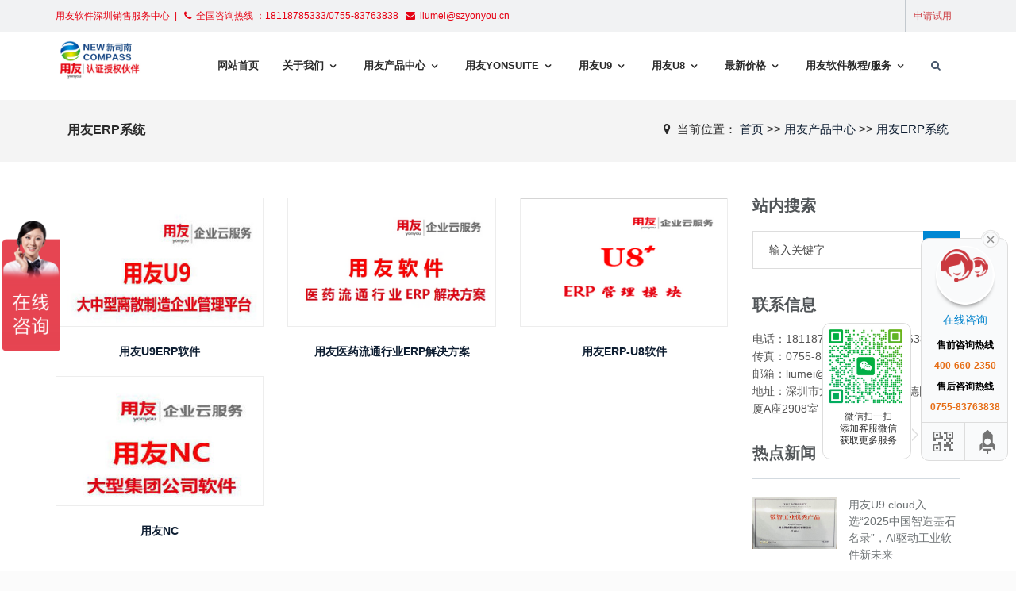

--- FILE ---
content_type: text/html; charset=utf-8
request_url: https://www.szyonyou.net.cn/a/cp3/
body_size: 7296
content:
<!DOCTYPE html>
<!--[if lt IE 7 ]><html class="ie ie6" lang="en"><![endif]-->
<!--[if IE 7 ]><html class="ie ie7" lang="en"><![endif]-->
<!--[if IE 8 ]><html class="ie ie8" lang="en"><![endif]-->
<!--[if (gte IE 9)|!(IE)]><!-->
<html lang="en">
<!--<![endif]-->
<head>
<meta charset="utf-8">
<meta name="viewport" content="width=device-width, initial-scale=1.0, minimum-scale=1.0, maximum-scale=1.0, user-scalable=no">
<meta http-equiv="X-UA-Compatible" content="IE=edge,chrome=1">
<meta name="renderer" content="webkit" />
<meta name="robots" content="index, follow" />
<title>用友ERP软件,深圳ERP系统</title>
<meta name="keywords" content="用友ERP软件,ERP系统,深圳ERP,用友ERP">
<meta name="description" content=" 用友软件深圳营销服务中心，用友金牌代理商深圳新司南科技电话18118785333，为深圳企业提供深圳用友ERP，用友U8,用友T+，畅捷通T+，T6,T3财务软件,致远OA办公软件,CRM管理系统，企业财务/销售/库存/仓库/供应链/生产/采购管理软件，DE实施培训升级加站点服务。">
<link href="/skin/css/bootstrap.min.css" rel="stylesheet"/>
<link href="/skin/css/font-awesome.min.css" rel="stylesheet"/>
<link href="/skin/css/owl.carousel.min.css" rel="stylesheet"/>
<link href="/skin/css/owl.theme.default.min.css" rel="stylesheet"/>
<link href="/skin/css/prettyphoto.css" rel="stylesheet"/>
<link href="/skin/css/animate.min.css" rel="stylesheet"/>
<link href="/skin/css/theme-blue.css" rel="stylesheet"/>
<link href="/skin/css/tk.css" rel="stylesheet"/>
<!--[if lt IE 9]><script src="/skin/js/jquery-1.11.1.min.js"></script><![endif]-->
<!--[if gte IE 9]><!--><script src="/skin/js/jquery-2.1.1.min.js"></script><!--<![endif]-->
<script src="/skin/js/modernizr.custom.js"></script>
<script src="/skin/js/bootstrap.min.js"></script>
<!-- HTML5 shim, for IE6-8 support of HTML5 elements. All other JS at the end of file. -->
<!--[if lt IE 9]>
<script src="/skin/js/html5.js"></script>
<script src="/skin/js/respond.min.js"></script>
<style>
	article,aside,dialog,footer,header,section,nav,figure,menu{display:block;padding:0;margin:0;}
</style>
<link rel="stylesheet" href="/skin/css/ie.css" type="text/css" media="screen"/>
<![endif]-->
<!--[if lte IE 9]>
<script src="/skin/js/jquery.placeholder.js"></script>
<script>
jQuery(document).ready(function($){
	$('input, textarea').placeholder();
});
</script>
<script type="text/javascript" src="/skin/js/pie.js"></script>
<script type="text/javascript">
jQuery(document).ready(function($){
	$('.indexci img').each(function() {
		PIE.attach(this);  
	});  
});
</script>
<![endif]-->
<!--[if (gte IE 6)&(lte IE 8)]>
  <script type="text/javascript" src="/skin/js/selectivizr.js"></script>
  <script type="text/javascript" src="/skin/js/excanvas.compiled.js"></script>
<![endif]-->
<script>
var _hmt = _hmt || [];
(function() {
  var hm = document.createElement("script");
  hm.src = "https://hm.baidu.com/hm.js?2f36c9c7fde9252f676bb1b710778209";
  var s = document.getElementsByTagName("script")[0]; 
  s.parentNode.insertBefore(hm, s);
})();
</script>

</head>
<body id="home" class="wide body-light multipage">
<!--[if lt IE 8]>
	<div class="lt-ie8-bg">
		<p class="browsehappy">You are using an <strong>outdated</strong> browser.</p>
		<p>Please <a href="http://browsehappy.com/">upgrade your browser</a> to improve your experience.</p>
		<p class="browsehappy">对不起，您正在使用的是 <strong>过时</strong> 的浏览器.</p>
		<p>请升级您的浏览器（IE8+，或者是火狐、谷歌、Opera、Safari等现代浏览器），以改进您的用户体验！</p>
	</div>
	<style>
	.lt-ie8-bg{z-index:11111;position:absolute;top:0;left:0;right:0;bottom:0;background-color:#333;color:#999;padding:100px 20px;text-align:center;font-size:26px}
	.lt-ie8-bg a{color:#f5f5f5;border-bottom:2px solid #fff}
	.lt-ie8-bg a:hover{text-decoration:none}
	#page-body-wrap{display:none;}
	</style>
<![endif]-->
<div class="wrapper" id="page-body-wrap">
<header class="header fixed" id="header-sec">
  <div class="top-line">
    <div class="container">
      <ul class="user-menu">
        <li><a href="http://p.qiao.baidu.com/cps/chat?siteId=4338109&userId=2167595&cp=newest202001&cr=&cw=2020.1"
            target="_blank" class="i_two_a">申请试用</a></li>
      </ul>
      <div class="hot-line"> <span class="adword">用友软件深圳销售服务中心   |  </span> <span class="top-tel"><i
            class="fa fa-phone"></i>  全国咨询热线 ：18118785333/0755-83763838   </span> <span class="top-email"><i
            class="fa fa-envelope"></i>  liumei@szyonyou.cn</span> </div>
    </div>
  </div>
  <div class="container">
    <div class="header-wrapper clearfix">
      <div class="logo"> <a href="/" class="scroll-to"><img src="/skin/images/logo.png" /></a> </div>
      <div id="mobile-menu"></div>
      <nav class="navigation closed clearfix"> <a href="#" class="menu-toggle btn"><i class="fa fa-bars"></i></a>
        <ul class="sf-menu nav" id="navigation">
          <li > <a href="/" class="menu1">网站首页</a> </li>

                  
 
          <li class="Lev1 "> <a href="/a/about/" class="menu1">关于我们</a>  
              <ul class="dr-menu sub-menu2">
                
              </ul> 
          </li>
          
                  
 
          <li class="Lev1 "> <a href="/a/chanpinxilie/" class="menu1">用友产品中心</a>  
              <ul class="dr-menu sub-menu2">
                
                <li class='Lev2'><a class='menu2' href=/a/cp1/>用友财务软件</a></li>
                
                <li class='Lev2'><a class='menu2' href=/a/cp2/>用友进销存管理软件</a></li>
                
                <li class='Lev2'><a class='menu2' href=/a/cp3/>用友ERP系统</a></li>
                
                <li class='Lev2'><a class='menu2' href=/a/cp4/>用友云</a></li>
                
                <li class='Lev2'><a class='menu2' href=/a/price/>产品选型</a></li>
                
                <li class='Lev2'><a class='menu2' href=/a/cp/others/>MES&WMS等软件</a></li>
                
              </ul> 
          </li>
          
                  
 
          <li class="Lev1 "> <a href="/a/T/" class="menu1">用友YonSuite</a>  
              <ul class="dr-menu sub-menu2">
                
              </ul> 
          </li>
          
                  
 
          <li class="Lev1 "> <a href="/a/u9/" class="menu1">用友U9</a>  
              <ul class="dr-menu sub-menu2">
                
                <li class='Lev2'><a class='menu2' href=/a/u9/news/>用友U9软件</a></li>
                
                <li class='Lev2'><a class='menu2' href=/a/u9/yongyouU9fuwu/>用友U9服务</a></li>
                
                <li class='Lev2'><a class='menu2' href=/a/u9/case/>用友U9运用案列</a></li>
                
              </ul> 
          </li>
          
                  
 
          <li class="Lev1 "> <a href="/a/u8/" class="menu1">用友U8</a>  
              <ul class="dr-menu sub-menu2">
                
                <li class='Lev2'><a class='menu2' href=/a/u8/yongyouU8zixun/>用友U8软件</a></li>
                
                <li class='Lev2'><a class='menu2' href=/a/u8/yongyouU8fuwu/>用友U8服务</a></li>
                
                <li class='Lev2'><a class='menu2' href=/a/case/U8/>用友U8成功案列</a></li>
                
              </ul> 
          </li>
          
                  
 
          <li class="Lev1 "> <a href="/a/jiage/" class="menu1">最新价格</a>  
              <ul class="dr-menu sub-menu2">
                
                <li class='Lev2'><a class='menu2' href=/a/jiage/u8/>用友U8</a></li>
                
                <li class='Lev2'><a class='menu2' href=/a/jiage/u8c/>用友U8 CLOUD软件</a></li>
                
                <li class='Lev2'><a class='menu2' href=/a/jiage/YS/>用友YS价格</a></li>
                
                <li class='Lev2'><a class='menu2' href=/a/jiage/u9/>用友U9价格</a></li>
                
              </ul> 
          </li>
          
                  
 
          <li class="Lev1 "> <a href="/a/SQ/" class="menu1">用友软件教程/服务</a>  
              <ul class="dr-menu sub-menu2">
                
                <li class='Lev2'><a class='menu2' href=/a/SQ/T1/>用友YonSuite</a></li>
                
                <li class='Lev2'><a class='menu2' href=/a/SQ/ruanjianzatan/>用友问答</a></li>
                
              </ul> 
          </li>
          
          


          <li class="header-search-wrapper">
            <form class="header-search-form" name="formsearch" action="/search/">
              <input type="hidden" name="keyword" value="0" />
              <input type="text" class="form-control header-search" value="" name="keyword" placeholder="关键字" />
              <input type="submit" hidden="hidden" />
            </form>
          </li>
          <li><a href="#" class="btn-search-toggle"><i class="fa fa-search"></i></a></li>
        </ul>
      </nav>
    </div>
  </div>
  
  <script>
var _hmt = _hmt || [];
(function() {
  var hm = document.createElement("script");
  hm.src = "https://hm.baidu.com/hm.js?2f36c9c7fde9252f676bb1b710778209";
  var s = document.getElementsByTagName("script")[0]; 
  s.parentNode.insertBefore(hm, s);
})();
</script>

</header>

<div class="breadcrumb-wrapper">
  <div class="container">
    <div class="col-md-3 col-sm-4 bcid-cat">用友ERP系统</div>
    <div class="col-md-9 col-sm-8 location"><i class="fa fa-map-marker"></i>  <span>当前位置： <a href="/">首页</a> >> <a href="/a/chanpinxilie/">用友产品中心</a> >> <a href="/a/cp3/">用友ERP系统</a></span></div>
  </div>
</div>
<div class="page-container" id="innerpage-wrap">
  <div class="container">
    <div class="row">
      <div class="main col-md-9 inner-left" role="main">
        <div class="prolist-wrap">
          <div id="portfolio-container">
            <div class="row portfolio-3-columns isotope-x clearfix"> 
			
			<div class="portfolio-item isotope-item col-sm-4 col-xs-6">
                <article>
                  <figure class="glass-animation"> <a href="/a/cp3/412.html" target="_blank"> <span class="background"></span> <span class="glass"><span class="circle"><i class="handle"></i></span></span> <img class="img-responsive" src="/uploads/200607/1-20060GS141932.jpg" alt="用友U9ERP软件"/> </a> </figure>
                  <h5 class="item-title"> <a href="/a/cp3/412.html" title="用友U9ERP软件">用友U9ERP软件</a> </h5>
                  <div class="flex separator"> <span class="line"></span> <span class="wrap"><span class="square"></span></span> </div>
                </article>
              </div>
			  
			<div class="portfolio-item isotope-item col-sm-4 col-xs-6">
                <article>
                  <figure class="glass-animation"> <a href="/a/cp3/695.html" target="_blank"> <span class="background"></span> <span class="glass"><span class="circle"><i class="handle"></i></span></span> <img class="img-responsive" src="/static/upload/image/20250423/1745397103701366.png" alt="用友医药流通行业ERP解决方案"/> </a> </figure>
                  <h5 class="item-title"> <a href="/a/cp3/695.html" title="用友医药流通行业ERP解决方案">用友医药流通行业ERP解决方案</a> </h5>
                  <div class="flex separator"> <span class="line"></span> <span class="wrap"><span class="square"></span></span> </div>
                </article>
              </div>
			  
			<div class="portfolio-item isotope-item col-sm-4 col-xs-6">
                <article>
                  <figure class="glass-animation"> <a href="/a/cp3/268.html" target="_blank"> <span class="background"></span> <span class="glass"><span class="circle"><i class="handle"></i></span></span> <img class="img-responsive" src="/uploads/200213/1-20021323145I26.png" alt="用友ERP-U8软件"/> </a> </figure>
                  <h5 class="item-title"> <a href="/a/cp3/268.html" title="用友ERP-U8软件">用友ERP-U8软件</a> </h5>
                  <div class="flex separator"> <span class="line"></span> <span class="wrap"><span class="square"></span></span> </div>
                </article>
              </div>
			  
			<div class="portfolio-item isotope-item col-sm-4 col-xs-6">
                <article>
                  <figure class="glass-animation"> <a href="/a/cp3/512.html" target="_blank"> <span class="background"></span> <span class="glass"><span class="circle"><i class="handle"></i></span></span> <img class="img-responsive" src="/uploads/allimg/210625/1-2106250409330-L.jpg" alt="用友NC"/> </a> </figure>
                  <h5 class="item-title"> <a href="/a/cp3/512.html" title="用友NC">用友NC</a> </h5>
                  <div class="flex separator"> <span class="line"></span> <span class="wrap"><span class="square"></span></span> </div>
                </article>
              </div>
			   </div>
            <div id="pages" class="page"> 
</div>

<div class="pagebar">
<div class="pagination">
<a class="page-item page-link hidden-sm" href="/a/cp3/" title="首页">首页</a>
<a class="page-item page-link" href="javascript:;" title="上一页">上一页</a>
<a href="/a/cp3/" class="page-num page-num-current">1</a>
<a class="page-item page-link" href="javascript:;" title="下一页">下一页</a>
<a class="page-item page-link hidden-sm" href="/a/cp3/" title="尾页">尾页</a>
</div>
</div>
 
 <style>.pagebar .pagination { 
display: flex; 
justify-content: center; 
margin-top: 10px; 
 } 
 .pagination a { 
background: #fff; 
border: 1px solid #ccc; 
color: #333; 
font-size: 14px; 
padding: 8px 12px; 
margin: 0 5px; 
border-radius: 3px; 
 } 
 .pagination span { 
  color: #333; 
  font-size: 14px; 
  padding: 8px 2px; 
  margin: 0 5px; 
  border-radius: 3px; 
 } 
 .pagination a:hover { 
color: #000; 
border: 1px solid #000; 
 } 
 .pagination a.page-num-current { 
color: #fff; 
background: #000; 
border: 1px solid #000; 
 }</style>
          </div>
        </div>
        <link href="/skin/css/swipebox.css" rel="stylesheet" media="all"/>
        <script src="/skin/js/jquery.swipebox.js"></script> 
        <script type="text/javascript">
		jQuery(document).ready(function($) {
			$(".swipebox").swipebox();
		});
		</script> 
      </div>
      <aside class="sidebar col-md-3 inner-right" role="complementary">
  <section class="widget side-search">
    <h3 class="title">站内搜索</h3>
    <form  class="searchform" name="formsearch" action="/search/">
      <input type="hidden" name="keyword" value="0" />
      <div class="sform-div">
        <input type="text" value="" name="keyword" placeholder="输入关键字" id="s"/>
        <input type="submit" id="searchsubmit" value=""/>
      </div>
    </form>
  </section>
  <section class="widget widget-category side-contact">
    <h3 class="title">联系信息</h3>
    <div class="s-contact"> 电话：18118785333/0755-83763838<br />
      传真：0755-83769208<br />
      邮箱：liumei@szyonyou.cn<br />
      地址：深圳市龙岗区横岗街道荣德国际大厦A座2908室<br />
    </div>
  </section>
  <section class="widget side-news">
    <h3 class="title">热点新闻</h3>
    <div class="tabbed custom-tabbed">
      <div class="block current">
        <ul class="widget-list">
		
          <li>
            <figure><a href="/a/u9/news/769.html"><img src="/static/upload/image/20260120/1768889962836975.jpg"/></a></figure>
            <div class="sn-wrapper">
              <p class="s-desc"><a href="/a/u9/news/769.html" title="用友U9 cloud入选“2025中国智造基石名录”，AI驱动工业软件新未来">用友U9 cloud入选“2025中国智造基石名录”，AI驱动工业软件新未来</a></p>
              <span class="comments"><i class="fa fa-calendar"></i>  2026-01-20</span> </div>
          </li>
		  
          <li>
            <figure><a href="/a/u9/news/766.html"><img src="/static/upload/image/20260106/1767689728406560.png"/></a></figure>
            <div class="sn-wrapper">
              <p class="s-desc"><a href="/a/u9/news/766.html" title="出海 + 降本 + AI 落地！用友 U9 cloud 领航 “十五五” 制造企业全球化跃迁">出海 + 降本 + AI 落地！用友 U9 cloud 领航 “十五五” 制造企业全球化跃迁</a></p>
              <span class="comments"><i class="fa fa-calendar"></i>  2026-01-06</span> </div>
          </li>
		  
          <li>
            <figure><a href="/a/u9/news/765.html"><img src="/static/upload/image/20260104/1767529652690519.png"/></a></figure>
            <div class="sn-wrapper">
              <p class="s-desc"><a href="/a/u9/news/765.html" title="用友 U9 cloud OEE 计算 制造业设备效率提升方案">用友 U9 cloud OEE 计算 制造业设备效率提升方案</a></p>
              <span class="comments"><i class="fa fa-calendar"></i>  2026-01-04</span> </div>
          </li>
		  
          <li>
            <figure><a href="/a/u9/news/763.html"><img src="/static/upload/image/20251229/1767001398509082.png"/></a></figure>
            <div class="sn-wrapper">
              <p class="s-desc"><a href="/a/u9/news/763.html" title="复杂项目制造业为什么选择用友 U9cloud 系统">复杂项目制造业为什么选择用友 U9cloud 系统</a></p>
              <span class="comments"><i class="fa fa-calendar"></i>  2025-12-29</span> </div>
          </li>
		  
          <li>
            <figure><a href="/a/u9/news/762.html"><img src="/static/upload/image/20251229/1767000044559225.png"/></a></figure>
            <div class="sn-wrapper">
              <p class="s-desc"><a href="/a/u9/news/762.html" title="用友软件薄膜行业解决方案：赋能多组织协同，驱动数智化转型">用友软件薄膜行业解决方案：赋能多组织协同，驱动数智化转型</a></p>
              <span class="comments"><i class="fa fa-calendar"></i>  2025-12-29</span> </div>
          </li>
		  

        </ul>
      </div>
    </div>
  </section>
</aside>
 </div>
  </div>
</div>

<footer class="footer" id="footer-sec">
  <div class="footer-widgets">
    <div class="container">
      <div class="row">
	    
        <div class="col-md-4 col-sm-6 foot-about">
          <div class="widget widget-about"> <h4 class="widget-title"><a href="/a/about/">关于我们</a></h4>
            <p> 深圳市新司南科技有限公司成立于2008年。同年，与国内最大的管理软件供应商用友软件集团以及深圳用友结成战略伙伴合作关系，成为用友软件深圳销售服务中心，共同促进深圳地区成长型企业的信息化建设。    经过十多年的发展，新司南科技已成为集产品销售，实施咨询，个性定制，数据集成，产品研发为一体的数智化服务商，服务能力居珠三角用友服务商前列。</p>
            <p class="read-more"><a href="/a/about/" target="_blank" class="btn btn-theme">查看更多</a> </p>
          </div>
        </div>
         
        <div class="col-md-2 col-sm-6 foot-nav">
          <div class="widget widget-categories">
            <h4 class="widget-title">快捷导航</h4>
            <ul>
              <li><a href="/">网站首页</a></li>
              <li><a href="/a/about/">关于我们</a></li><li><a href="/a/chanpinxilie/">用友产品中心</a></li><li><a href="/a/T/">用友YonSuite</a></li><li><a href="/a/u9/">用友U9</a></li><li><a href="/a/u8/">用友U8</a></li><li><a href="/a/jiage/">最新价格</a></li><li><a href="/a/SQ/">用友软件教程/服务</a></li>           
            </ul>
          </div>
        </div>
        <div class="col-md-3 col-sm-6 foot-contact">
          <div class="widget widget-twitter-x"> <h4 class="widget-title"><a href="/a/lianxiwomen/">联系我们</a></h4>
            <address>
            <div> <i class="fa fa-map-marker"></i>  深圳市龙岗区横岗街道荣德国际大厦A座2908室 </div>
            <div> <i class="fa fa-phone"></i>  18118785333/0755-83763838 </div>
            <div> <i class="fa fa-fax"></i>  0755-83769208</div>
            <div> <i class="fa fa-envelope"></i>  <a href="mailto:liumei@szyonyou.cn">liumei@szyonyou.cn</a> </div>
            </address>
          </div>
        </div>
        <div class="col-md-3 col-sm-6 foot-qrcode">
          <div class="widget widget-flickr-feed-x">
            <h4 class="widget-title"><span>扫描二维码</span></h4>
            <div class="qrcode"> <img src="/skin/images/qrcode.png"/> </div>
          </div>
        </div>
      </div>
    </div>
  </div>
          <div class="bxyfoot">
  <div class="bxyfootyq">
    <ul>
      <li><a href="javascript:void(0);"><p>友情链接：&nbsp;<a href="https://www.szyonyou.net" target="_blank">用友深圳官网</a> &nbsp;<a href="http://www.szyonsuite.com" target="_blank">用友免费下载试用</a> &nbsp;<a href="https://www.szyonyou.cn" target="_blank">龙华坪山用友</a> &nbsp;<a href="https://www.szyonyou.cn" target="_blank">宝安用友，光明用友</a> &nbsp;<a href="https://www.yonyou.com/" target="_blank">用友软件官网</a> &nbsp;<a href="http://register.yonyou.com/chaxun.aspx" target="_blank">用友软件防伪查询</a> &nbsp;&nbsp;&nbsp;<a href="https://www.yonyou.com/yy/lianxiyonyou.html?id=1" target="_blank">用友软件客服电话</a> &nbsp;<a href="https://www.szyonyou.cn" target="_blank">福田用友</a> &nbsp;<a href="https://www.szyonyou.cn" target="_blank">南山用友</a> &nbsp;<a href="https://www.szyonyou.cn" target="_blank">罗湖用友</a></p> </a></li>
    </ul>
  </div>
  <div class="footer-meta footer-meta-alt">
    <div class="container">
      <div class="row">
        <div class="col-md-9 col-sm-8 foot-copyright" style="width:100%;text-align:center;"> 
        <a class="col-md-9 col-sm-8 foot-copyright" style="width:100%;text-align:center;" rel="nofollow" href="https://beian.miit.gov.cn/" target="_blank">备案号:粤ICP备12037860号</a></div>
        <div class="col-md-3 col-sm-4 foot-support" style="z-index:100;display:none;"> 技术支持：<a href="https://www.szyonyou.cn/" target="_blank">用友软件</a> </div>
      </div>
    </div>
  </div>
</footer>
<div class="to-top"><i class="fa fa-angle-up"></i></div>
  <link href="/skin/css/qq.css" rel="stylesheet" />
  <script src="/skin/js/qq.js"></script>
 <div class="main-im">
        <div id="open_im" class="open-im"></div>
        <div class="im_main" id="im_main">
            <div id="close_im" class="close-im"><a href="javascript:void(0);" title="点击关闭"></a></div>
            <a href="https://affim.baidu.com/unique_2167595/chat?siteId=20317134&userId=2167595&siteToken=2f36c9c7fde9252f676bb1b710778209&cp=NET.CN&cr=&cw=" 
               target="_blank"  class="im-qq qq-a" title="在线客服">
                <div class="qq-container"></div>
                <div class="qq-hover-c"><img class="img-qq" src="/skin/img/kefu.png" /></div>
                <span> 在线咨询</span>
            </a>
            <div class="im-tel">
                <div>售前咨询热线</div>
                <div class="tel-num">400-660-2350</div>
                <div>售后咨询热线</div>
                <div class="tel-num">0755-83763838</div>
            </div>
            <div class="im-footer" style="position:relative">
                <div class="weixing-container">
                    <div class="weixing-show">
                        <div class="weixing-txt">微信扫一扫<br />添加客服微信<br />获取更多服务</div>
                        <img class="weixing-ma" src="/skin/img/kefuweixin.png" style="border:0;" />
                        <div class="weixing-sanjiao"></div>
                        <div class="weixing-sanjiao-big"></div>
                    </div>
                </div>
                <div class="go-top"><a href="javascript:;" title="返回顶部"></a> </div>
                <div style="clear:both"></div>
            </div>
        </div>
    </div>
<script>
(function(b,a,e,h,f,c,g,s){b[h]=b[h]||function(){(b[h].c=b[h].c||[]).push(arguments)};
b[h].s=!!c;g=a.getElementsByTagName(e)[0];s=a.createElement(e);
s.src="//s.union.360.cn/"+f+".js";s.defer=!0;s.async=!0;g.parentNode.insertBefore(s,g)
})(window,document,"script","_qha",540177,false);

<script>
var _hmt = _hmt || [];
(function() {
  var hm = document.createElement("script");
  hm.src = "https://hm.baidu.com/hm.js?2f36c9c7fde9252f676bb1b710778209";
  var s = document.getElementsByTagName("script")[0]; 
  s.parentNode.insertBefore(hm, s);
})();
</script>


</script>

</div>
<script src="/skin/js/superfish.js"></script> 
<script src="/skin/js/jquery.prettyphoto.js"></script> 
<script src="/skin/js/jquery.smoothscroll.min.js"></script> 
<script src="/skin/js/jquery.easing.min.js"></script> 
<script src="/skin/js/smooth-scrollbar.min.js"></script> 
<script src="/skin/js/owl.carousel.min.js"></script> 
<script src="/skin/js/waypoints.min.js"></script> 
<script src="/skin/js/jquery.isotope.min.js"></script> 
<script src="/skin/js/theme.js"></script> 
<script src="/skin/js/custom.js"></script>
<script src='/Spider/?url=/a/cp3/' async='async'></script>
</body>
</html>

--- FILE ---
content_type: text/css
request_url: https://www.szyonyou.net.cn/skin/css/theme-blue.css
body_size: 28280
content:
/* --------------------------------------------------------------------------
 * jThemes Studio : im Event - One Page HTML Event Conference Template
 *
 * file           : theme.css
 * Desc           : im Event Template - Stylesheet
 * Version        : 1.0
 * Date           : 31/07/2015
 * Author         : jThemes Studio
 * Author URI     : http://jakjim.com
 * Email          : jakjim@gmail.com
 *
 * jThemes Studio. Copyright 2014. All Rights Reserved.
 * -------------------------------------------------------------------------- */

/* --------------------------------------------------------------------------
 *  im Event Stylesheet - Table of Content

    1 - General
    1.1 - Google fonts
    1.2 - Preloader
    1.3 - Global properties (body, common classes, structure etc)
    1.4 - Page section block
    1.5 - Typography (section title, links, page dividers)
    1.6 - Buttons
    1.7 - Form / Input / Textarea

    2 - Header
    2.1 - Logo
    2.2 - Logo hexagon icon
    2.3 - Navigation
    2.4 - Fixed menu
    2.5 - Mobile menu

    3 - Content
    3.1 - Main slider / Owl carousel
    3.2 - Event description
    3.3 - Image carousel / Owl carousel
    3.4 - Partners carousel / Owl carousel
    3.5 - Breadcrumbs
    3.6 - Schedule
    3.7 - FAQ
    3.8 - Blog / Post
    3.9 - Comments
    3.10 - Pagination / Pager
    3.11 - Project / Portfolio
    3.12 - Thumbnails / Features
    3.13 - Media / Testimonials

    4 - Footer

    5 - Widgets / Shortcodes / Components
    5.1 - prettyPhoto
    5.2 - Contact form / af-form
    5.3 - Social line
    5.4 - Price table
    5.5 - Google map
    5.6 - Parallax
    5.7 - Error page
    5.8 - Back to top button
    5.9 - Coming soon page

    6 - Helper Classes

 * -------------------------------------------------------------------------- */

/* --------------------------------------------------------------------------
 * 1 - General
 * -------------------------------------------------------------------------- */

/* 1.1  - Google fonts
/* ========================================================================== */

/* font-family: "Roboto Slab",'Raleway', "Microsoft YaHei",sans-serif; */
/*@import url('5c3b6b6bc83049b9815f440e9cad372e.css');*/
/* font-family: "Roboto Slab",'Roboto',"Microsoft YaHei", sans-serif; */
/*@import url('183d94436d4f46b0984ed06b39750208.css');*/
/* font-family: 'Roboto Slab', "Microsoft YaHei",serif; */
/*@import url('02f879b7de7241f5a67014934cfe2f79.css');*/
/* font-family: 'Lato', sans-serif; */
/*@import url('57e16102fda1498798539dd0c403099a.css');*/

/* 1.2 - Preloader
/* ========================================================================== */

#preloader {
	position: fixed;
	top: 0;
	bottom: 0;
	left: 0;
	right: 0;
	background-color: #ffffff;
	z-index: 999999;
}
#status {
	width: 200px;
	height: 200px;
	position: absolute;
	left: 50%;
	top: 50%;
	/*You can use animated gif for preloader */
    /*background-image: url(../images/preloader.gif);*/
    /*background-repeat: no-repeat;*/
    /*background-position: center;*/
	margin: -100px 0 0 -100px;
	text-align: center;
	font-size: 50px;
}
#preloader-title {
	margin-top: 47px;
}
.spinner {
	position: absolute;
	top: 0;
	left: 0;
	z-index: -1;
	font-size: 100px;
	width: 2em;
	height: 2em;
	margin: 0 auto;
	border-radius: 50%;
	background: #ffffff;
	box-shadow: inset 0 0 0 .12em rgba(0,0,0,0.2);
	background: -webkit-linear-gradient(#e60012 50%, #F28F00 50%), -webkit-linear-gradient(#F28F00 50%, #e60012 50%);
	background: -webkit-linear-gradient(#e60012 50%, #F28F00 50%), -webkit-linear-gradient(#F28F00 50%, #e60012 50%);
	background: linear-gradient(#e60012 50%, #F28F00 50%), linear-gradient(#F28F00 50%, #e60012 50%);
	background-size: 50% 100%, 50% 100%;
	background-position: 0 0, 100% 0;
	background-repeat: no-repeat;
	-webkit-animation: mask 3s infinite alternate;
	animation: mask 3s infinite alternate;
}
.spinner:after {
	content: '';
	position: absolute;
	border: .90em solid rgba(255,255,255,1);
	top: 5%;
	left: 5%;
	width: 90%;
	height: 90%;
	border-radius: inherit;
}
@-webkit-keyframes mask {
 0% {
}
 25% {
-webkit-transform: rotate(270deg);
}
 50% {
-webkit-transform: rotate( 90deg);
}
 75% {
-webkit-transform: rotate(360deg);
}
 100% {
-webkit-transform: rotate(180deg);
}
}
@keyframes mask {
 0% {
}
 25% {
-webkit-transform: rotate(270deg);
transform: rotate(270deg);
}
 50% {
-webkit-transform: rotate( 90deg);
transform: rotate( 90deg);
}
 75% {
-webkit-transform: rotate(360deg);
transform: rotate(360deg);
}
 100% {
-webkit-transform: rotate(180deg);
transform: rotate(180deg);
}
}
/* 1.3  - Global properties (body, common classes, structure etc)
/* ========================================================================== */

body {
	font-family: "Roboto Slab", 'Raleway', "Microsoft YaHei", sans-serif;
	font-size: 18px;
	line-height: 1.33;
	background: #fbfbfb;
	color: #6d7a83;
	-webkit-font-kerning: auto;
	-webkit-font-smoothing: antialiased;
	-webkit-backface-visibility: visible !important; /* reset animate.css / if hidden parallax buggy */
	position: relative;/*overflow-x: hidden;*/
}
body.boxed {
	background: #6d7a83;
}
/* overflow the content area
 * -------------------------------------------------------------------------- */

* {
	-ms-word-wrap: break-word;
	word-wrap: break-word;/* Prevent Long URL’s From Breaking Out of Container
    word-break: break-word;
    -webkit-hyphens: auto;
    -moz-hyphens: auto;
    hyphens: auto; */
}
.page {
}
.content {
}
.sidebar {
	font-size: 14px;
	line-height: 1.3;
}
.content .widget + .widget, .sidebar .widget + .widget, .footer .widget + .widget {
	margin-top: 50px;
}
.container {
}
.wide .container.full-width {
	width: 100%;
	max-width: 100%;
	padding-left: 0;
	padding-right: 0;/*margin-top: -70px;*/
    /*margin-bottom: -70px;*/
}
.boxed .container.full-width {
	padding-left: 0;
	padding-right: 0;
}
.theme-color {
	color: #e60012;
}
/* 1.4 - Page section block
/* ========================================================================== */

.wide .page-section, .boxed .page-section > .container {
	padding-top: 70px;
	padding-bottom: 70px;
	position: relative;
	/*overflow: hidden; /* small devices */
	background-color: #fbfbfb;
}
.boxed .page-section > .container {
	padding-left: 30px;
	padding-right: 30px;
}
.wide .page-section.dark, .boxed .page-section.dark > .container {
	background-color: #435469;
	color: #f5f5f5;
}
.wide .page-section.light, .boxed .page-section.light > .container {
	background-color: #f5f5f5;
	color: #435469;
}
.wide .page-section.color, .boxed .page-section.color > .container {
	background-color: #333;
	color: #ffffff;
}
.wide .page-section.call-action, .boxed .page-section.call-action > .container {
	padding-top: 30px;
	padding-bottom: 30px;
}
.wide .page-section.call-action.dark, .boxed .page-section.call-action.dark > .container {
	background-color: #0d1d31;
	color: #ffffff;
}
.wide .page-section.image, .boxed .page-section.image > .container {
	padding-top: 100px;
	padding-bottom: 100px;
	background-attachment: fixed;
	/*background-image: url('../images/background-img-slider.jpg');*/
	background-size: cover !important;
	background-position: 50% 0 !important;
	background-repeat: no-repeat;
}
.wide .page-section.image > .container, .boxed .page-section.image {
	position: relative;
}
.wide .page-section.image:before, .boxed .page-section.image > .container:before {
	content: '';
	position: absolute;
	top: 0;
	left: 0;
	right: 0;
	width: 100%;
	height: 100%;
	background: transparent url("../images/overlay.png") 50% 0 repeat;
}
.page-section.background-img-slider {
	position: relative;
}
.wide .page-section.background-img-slider, .boxed .page-section.background-img-slider > .container {
	/*background: transparent url("../images/background-img-slider.jpg") 50% 0 repeat !important;*/
	background-position: 50% 0 !important;
	background-size: cover !important;
}
.wide .page-section.background-img-slider > .container {
	width: 100%;
	padding-left: 0;
	padding-right: 0;
}
.boxed .page-section.background-img-slider > .container {
	padding: 0 !important;
}
.wide .page-section.no-padding, .boxed .page-section.no-padding > .container {
	padding: 0;
}
.wide .page-section.xs-padding, .boxed .page-section.xs-padding > .container {
	padding-top: 12px;
	padding-bottom: 12px;
}
.wide .page-section.sm-padding, .boxed .page-section.sm-padding > .container {
	padding-top: 20px;
	padding-bottom: 20px;
}
.wide .page-section.md-padding, .boxed .page-section.md-padding > .container {
	padding-top: 35px;
	padding-bottom: 35px;
}
.wide .page-section.no-padding-top, .boxed .page-section.no-padding-top > .container {
	padding-top: 0;
}
.wide .page-section.no-padding-bottom, .boxed .page-section.no-padding-bottom > .container {
	padding-bottom: 0;
}
.wide .page-section.sub-page, .boxed .page-section.sub-page > .container {
	padding-top: 150px !important;
}
.wide .page-section.with-sidebar, .boxed .page-section.with-sidebar > .container {
	padding-top: 150px;
}
.wide .page-section.first-section, .boxed .page-section.first-section > .container {
	padding-top: 50px;
}
.wide .page-section.first-section.with-sidebar, .boxed .page-section.first-section.with-sidebar > .container {
	padding-top: 70px;
}
/*.page-section.no-padding {padding: 0;}
.page-section.xs-padding {padding-top: 12px; padding-bottom: 12px;}
.page-section.sm-padding {padding-top: 20px; padding-bottom: 20px;}
.page-section.md-padding {padding-top: 35px; padding-bottom: 35px;}
.page-section.no-padding-top {padding-top: 0;}
.page-section.no-padding-bottom {padding-bottom: 0;}
.page-section.sub-page {padding-top: 150px !important;}
.page-section.with-sidebar {padding-top: 150px;}
.page-section.first-section {padding-top: 50px;}*/

.wide.multipage .page-section.with-sidebar, .boxed.multipage .page-section.with-sidebar > .container {
	/*background-color: #f8f8f8;*/
	background-color: #fbfbfb;
}
.wide .page-section.breadcrumbs, .boxed .page-section.breadcrumbs > .container {
	padding-top: 110px;
	padding-bottom: 15px;
}
.wide.multipage .page-section.breadcrumbs, .boxed.multipage .page-section.breadcrumbs > .container {
	padding-top: 190px;
	padding-bottom: 35px;
}
.wide .page-section.overlay:before, .boxed .page-section.overlay > .container:before {
	content: '';
	display: block;
	position: absolute;
	top: 0;
	left: 0;
	bottom: 0;
	right: 0;
	background-color: rgba(0, 0, 0, 0.30);
}
.block-title {
}
.block-text {
}
.block-readmore {
	margin-top: 40px;
	margin-bottom: 40px;
}
/* 1.5 - Typography (section title, links, page dividers)
/* ========================================================================== */

h1, h2, h3, h4, h5, h6 {
	font-weight: normal;
	color: #141f23;
}
h1 .fa, h2 .fa, h3 .fa, h4 .fa, h5 .fa, h6 .fa, h1 .glyphicon, h2 .glyphicon, h3 .glyphicon, h4 .glyphicon, h5 .glyphicon, h6 .glyphicon {
	color: #e60012;
}
/* Section title
 * -------------------------------------------------------------------------- */

.section-title {
	position: relative;
	font-size: 24px;
	font-weight: 900;
	line-height: 1;
	margin: 0 0 40px 0;
	z-index: 0;
	text-transform: uppercase;
	color: #0d1d31;
	display: table;
	width: 100%;
}
.section-title small {
	font-size: 24px;
	font-weight: 300;
	line-height: 1;
	text-transform: none;
	color: #374146;
}
.section-title.no-margin {
	margin-bottom: 0;
}
.section-title.sm-margin {
	margin-bottom: 15px;
}
.section-title.md-margin {
	margin-bottom: 30px;
}
.section-title.two-lines {
	font-size: 16px;
	margin-top: 15px;
	margin-bottom: 15px;
}
.section-title.two-lines small {
	display: block;
	font-size: 16px;
	font-weight: bold;
	margin-top: 5px;
}
.section-title .icon-inner {
	display: table-cell;
	width: 70px;
}
.section-title .title-inner {
	display: table-cell;
	padding-bottom: 2px;
	vertical-align: middle;
}
.image .section-title, .image .section-title small, .dark .section-title, .dark .section-title small, .color .section-title, .color .section-title small {
	color: #ffffff;
}
.color .section-title:after {
	color: #141f23;
}
.section-title .fa-stack {
	width: 50px;
	height: 57px;
	line-height: 57px;
	margin-right: 20px;
}
.section-title .fa-stack .fa {
	color: #ffffff;
	font-size: 24px;
}
.color .section-title .fa-stack .fa {
	color: #e60012;
}
.section-title .rhex {
	background-color: #e60012;
}
.section-title .rhex.dark {
	background-color: #0d1d31;
}
.color .section-title .rhex {
	background-color: #ffffff;
}
.color .section-title .crcle {
	background-color: #ffffff;
}
.color .section-title .wohex {
	background-color: #ffffff;
}
/* Hexagon icon
 * -------------------------------------------------------------------------- */

.rhex {
	background-color: #e60012;
	margin-top: 14px;
	width: 50px;
	height: 28px;
	border-radius: 2px;
}
.rhex:before, .rhex:after {
	position: absolute;
	top: 0;
	left: 0;
	width: inherit;
	height: inherit;
	border-radius: inherit;
	background-color: inherit;
	content: '';
}
.rhex:before {
	-webkit-transform: rotate(60deg);
	-moz-transform: rotate(60deg);
	-ms-transform: rotate(60deg);
	-o-transform: rotate(60deg);
	transform: rotate(60deg);
}
.rhex:after {
	-webkit-transform: rotate(-60deg);
	-moz-transform: rotate(-60deg);
	-ms-transform: rotate(-60deg);
	-o-transform: rotate(-60deg);
	transform: rotate(-60deg);
}
/* new rounded hexagon */

.rehex {
	overflow: hidden;
	display: inline-block;
	margin: 4em 0;
	width: 300px; /*20em;*/
	height: 260px; /*17.32em; /*0.866*/
	transform: rotate(-30deg) skewX(30deg);
	border-radius: 10px;
}
.rehex .rehex-deg {
	display: block;
	overflow: hidden;
	width: inherit;
	height: inherit;
	border-radius: inherit;
}
.rehex .rehex-deg {
	transform: skewX(-30deg) rotate(60deg) skewX(30deg);
}
.rehex .rehex-deg .rehex-deg {
	transform: skewX(-30deg) rotate(60deg) skewX(30deg);
	background: orange;/*-webkit-mask-image: -webkit-radial-gradient(circle, #ffffff 100%, #000000 100%);*/
    /*-webkit-mask-image: none;*/
    /*-webkit-transform: translateZ(0);*/
}
.rehex .rehex-inner {
	transform: skewX(-30deg) rotate(-90deg) skewX(0deg);
	margin-top: -20px;
	margin-left: 20px;
	width: 260px;
	height: 300px;
}
/* /new rounded hexagon */

/* Circle icon
 * -------------------------------------------------------------------------- */

.crcle {
	background-color: #e60012;
	margin-top: 3px;
	width: 50px;
	height: 50px;
	border-radius: 25px;
	line-height: 48px;
}
/* Without hexagon icon
 * -------------------------------------------------------------------------- */

.wohex {
	background-color: #e60012;
	margin-top: 3px;
	width: 50px;
	height: 50px;
	border-radius: 10px;
	line-height: 48px;
}
/* Links, Link color
 * -------------------------------------------------------------------------- */

a, a .fa, a .glyphicon, a:hover, a:hover .fa, a:hover .glyphicon, a:active, a:focus {
	-webkit-transition: all 0.2s ease-in-out;
	transition: all 0.2s ease-in-out;
	text-decoration: none;
}
a {
	color: #e60012;
}
a:hover, a:active, a:focus {
	color: #000000;
}
.color a {
	color: #ffffff;
}
.color a:hover, .color a:active, .color a:focus {
	color: #000000;
}
p {
	/*-moz-hyphens: auto;*/
    /*-webkit-hyphens: auto;*/
    /*-ms-hyphens: auto;*/
    /*hyphens: auto;*/
	margin-bottom: 20px;
}
ul, ol {
	padding-left: 0;
	list-style: none;
	margin-bottom: 20px;
}
ul ul, ol ol, ul ol, ol ul {
	padding-left: 20px;
}
.dropcap {
	display: block;
	float: left;
	font-size: 49px;
	line-height: 48px;
	margin: 0 10px 0 0;
	color: #e60012;
}
.text-lg {
	text-transform: uppercase;
	font-size: 24px;
	line-height: 1.2;
	color: #141f23;
}
/* Page header /* bs3
 * -------------------------------------------------------------------------- */

.page-header {
	margin-top: 20px;
	margin-bottom: 0;
	padding-bottom: 0;
	border-bottom: none;
	font-size: 36px;
	font-weight: 300;
	color: #515151;
}
.page-header h1 {
	margin: 0;
	font-size: 36px;
	font-weight: 300;
	color: #515151;
}
.page-header h1 small {
	display: block;
	font-size: 16px;
	font-weight: 300;
	color: #6f6f6f;
}
/* Page dividers
 * -------------------------------------------------------------------------- */

hr {
}
hr.page-divider {
	margin-top: 40px;
	margin-bottom: 40px;
	clear: both;
	border-color: #eeeeee;
}
hr.page-divider:after {
	content: '';
	display: block;
	margin-top: 1px;
	border-bottom: solid 1px #eeeeee;
}
hr.transparent, hr.page-divider.transparent {
	border-color: transparent;
}
hr.page-divider.half {
	border-color: transparent;
	margin-top: 0;
}
hr.page-divider.half2 {
	margin-top: 10px;
}
hr.page-divider.small {
	border-color: transparent;
	margin-top: 0;
	margin-bottom: 20px;
}
hr.page-divider.single {
	border-color: #646464;
}
hr.page-divider.single:after {
	display: none;
}
hr.page-divider.line {
	border-color: #c1c8cf;
}
hr.page-divider.line:after {
	display: none;
}
hr.page-divider.transparent:after, hr.page-divider.half:after, hr.page-divider.small:after {
	display: none;
}
hr.page-divider.large {
	margin-top: 50px;
	margin-bottom: 50px;
}
.alert {
	border-radius: 10px;
}
/* 1.6 - Buttons
/* ========================================================================== */

.btn, .btn:hover, .btn:active, .btn.active {
	box-shadow: none;
	border-radius: 0;
}
.btn-theme, .btn-theme:hover, .btn-theme:active, .btn-theme.active {
	border-radius: 10px;
}
.btn-theme {
	color: #ffffff;
	background-color: #e60012;
	border-color: #e60012;
	text-transform: uppercase;
	font-size: 18px;
	font-weight: 700;
	line-height: 1;
	padding: 15px 35px;
	-webkit-transition: all 0.2s ease-in-out;
	transition: all 0.2s ease-in-out;
}
.btn-theme:hover {
	background-color: #435469;
	border-color: #435469;
	color: #ffffff;
}
.color .btn-theme {
	color: #e60012;
	background-color: #ffffff;
	border-color: #ffffff;
}
.color .btn-theme:hover {
	background-color: #435469;
	border-color: #435469;
	color: #ffffff;
}
.btn-theme-transparent, .btn-theme-transparent:focus, .btn-theme-transparent:active {
	background-color: transparent;
	border-color: #e60012;
	color: #e60012;
}
.btn-theme-transparent:hover {
	background-color: #435469;
	border-color: #435469;
	color: #ffffff;
}
.btn-theme-transparent-grey, .btn-theme-transparent-grey:focus, .btn-theme-transparent-grey:active {
	background-color: transparent;
	border-color: #435469;
	color: #435469;
}
.btn-theme-transparent-grey:hover {
	background-color: #435469;
	border-color: #435469;
	color: #ffffff;
}
.btn-theme-transparent-white, .btn-theme-transparent-white:focus, .btn-theme-transparent-white:active {
	background-color: transparent;
	border-color: #ffffff;
	color: #ffffff;
}
.btn-theme-transparent-white:hover {
	background-color: #435469;
	border-color: #435469;
	color: #ffffff;
}
.btn-theme-grey {
	background-color: #f5f5f5;
	border-color: #e8e8e8;
	color: #e60012;
}
.btn-theme-grey:hover, .btn-theme-grey:focus, .btn-theme-grey:active {
	background-color: #435469;
	border-color: #435469;
	color: #ffffff;
}
.btn-theme-grey-dark {
	background-color: #959fa9;
	border-color: #959fa9;
	color: #ffffff;
}
.btn-theme-grey-dark:hover, .btn-theme-grey-dark:focus, .btn-theme-grey-dark:active {
	background-color: #435469;
	border-color: #435469;
	color: #ffffff;
}
.btn-theme-dark {
	background-color: #435469;
	border-color: #435469;
	color: #ffffff;
}
.btn-theme-dark:hover, .btn-theme-dark:focus, .btn-theme-dark:active {
	background-color: transparent;
	border-color: #435469;
	color: #435469;
}
.btn-theme-xs {
}
.btn-theme-sm {
	font-size: 14px;
	padding: 10px 25px;
}
.btn-theme-md {
	font-size: 15px;
	padding: 15px 25px;
}
.btn-theme-lg {
	font-size: 18px;
	padding: 20px 35px;
}
.btn-theme-xl {
	font-size: 24px;
	padding: 25px 35px;
}
p.btn-row {
	margin-top: -10px;
}
p.btn-row .btn {
	margin-top: 10px;
	margin-right: 10px;
}
/* 1.7 - Form / Input / Textarea / Select
/* ========================================================================== */

.form-control {
	height: 60px;
	padding-left: 20px;
	padding-right: 20px;
	border-radius: 10px;
	border: 1px solid #c8cdd2;
	font-size: 18px;
	color: #6d7a83;
	-webkit-appearance: none; /* ios */
	-webkit-box-shadow: none;
	box-shadow: none;
}
.form-control:focus {
	border-color: #e60012;
	-webkit-appearance: none; /* ios */
	-webkit-box-shadow: none;
	box-shadow: none;
}
textarea {
	resize: none;
}
.bootstrap-select {
}
.bootstrap-select > .selectpicker {
	height: 60px;
	border: 1px solid #c8cdd2;
	border-radius: 10px;
	font-size: 18px;
	color: #6d7a83 !important;
	-webkit-appearance: none; /* ios */
	-webkit-box-shadow: none;
	box-shadow: none;
	padding-left: 20px;
	padding-right: 20px;
	background-color: #ffffff !important;
	box-shadow: none !important;
}
.bootstrap-select > .selectpicker:focus {
	border-color: #e60012;
}
.bootstrap-select-searchbox .form-control {
	height: 40px;
	font-size: 14px;
	border-radius: 0;
	padding-left: inherit;
	padding-right: inherit;
}
.selectpicker-wrapper .bootstrap-select.btn-group .btn .caret {
	border: none;
}
.selectpicker-wrapper .bootstrap-select.btn-group .btn .caret:before {
	font-family: 'FontAwesome';
	content: '\f0dc';
	position: absolute;
	top: -10px;
	right: 0;
}
.registration-form {
	margin-top: -15px;
}
.registration-form .form-group {
	margin-top: 15px;
	margin-bottom: 0;
}
.form-group.with-icon {
	position: relative;
}
.form-group.with-icon .fa {
	position: absolute;
	top: 20px;
	right: 15px;
}
.registration-form .form-group.selectpicker-wrapper {
	z-index: 1;
	position: relative;
}
.registration-form .bootstrap-select.btn-group:not(.input-group-btn), .registration-form .bootstrap-select.btn-group[class*="span"] {
	margin-bottom: 0;
}
.registration-form .tooltip {
	left: 15px !important;
}
.registration-form .selectpicker-wrapper .tooltip {
	top: -47px !important;
}
.registration-form .tooltip-inner {
	background-color: #e60012;
	padding: 10px 20px;
}
.registration-form .tooltip-arrow {
	border-top-color: #e60012;
}
.registration-form .tooltip.top .tooltip-arrow {
	border-top-color: #e60012;
}
.registration-form .form-alert {
	margin-bottom: 0;
}
.registration-form.alt {
	margin-top: 0;
}
.registration-form.alt .form-group {
	margin-top: 0;
	margin-bottom: 10px;
}
.registration-form.alt .form-alert .alert {
	margin-bottom: 10px;
}
.registration-form-alt .selectpicker, .registration-form-alt .form-control {
	border-color: #f1f2f3;
	border-width: 3px;
	border-radius: 5px;
}
.registration-form-alt .form-control:focus {
	border-color: #e60012;
}
.event-form {
	margin: 15px 0 0;
}
.event-form .bootstrap-select {
	margin-bottom: 0;
}
.event-form .bootstrap-select > .selectpicker, .event-form .form-control {
	background-color: rgba(0, 0, 0, 0) !important;
	border-color: #ffffff;
	border-radius: 5px;
	color: #ffffff !important;
	font-size: 14px;
	font-weight: bold;
	height: 50px;
	text-transform: uppercase;
	padding-left: 30px;
}
.event-form .form-group.with-icon .fa {
	left: 10px;
	right: auto;
	top: 17px;
	font-size: 14px;
}
.event-form .btn-theme {
	border-radius: 5px;
}
/* --------------------------------------------------------------------------
 * 2 - Header
 * -------------------------------------------------------------------------- */

.wide .header, .boxed .header > .container {
	background-color: transparent;
	position: relative;
	padding-top: 40px;
	padding-bottom: 40px;
}
.wide.multipage .header, .boxed.multipage .header > .container {
	background-color: #ffffff;
	padding-top: 0;
	padding-bottom: 20px;
}
.sub-page .header {
	background-color: rgba(129, 134, 140, 1);
}
.header.header-mp {
	padding-top: 30px;
	padding-bottom: 15px;
	background-color: rgba(0, 0, 0, 0.10);
	border-bottom: solid 1px rgba(255, 255, 255, 0.5);
}
.header.fixed {
	position: fixed;
	top: 0;
	left: 0;
	right: 0;
	z-index: 11;
}
.header.shrink-off {
	padding-top: 2px;
	padding-bottom: 2px;
	/*background-image: linear-gradient(rgba(129, 134, 140, 1), rgba(129, 134, 140, .0));*/
	background-color: rgba(129, 134, 140, .8);
}
.wide .header.shrink, .boxed .header.shrink > .container {
	padding-top: 2px;
	padding-bottom: 2px;
	background-color: rgba(129, 134, 140, .8);
	border-bottom-color: transparent;
}
.wide.multipage .header.shrink, .boxed.multipage .header.shrink > .container {
	padding-top: 0;
	padding-bottom: 0;
	background-color: rgba(255, 255, 255, 0.80);
	border-bottom-color: transparent;/*margin-top: -24px;*/
}
.header .header-wrapper {
	position: relative;
}
.multipage .header .header-wrapper {
	padding: 30px 0 0 0;
}
.multipage .header.shrink .header-wrapper {
	padding: 5px 0 5px 0;
}
/* overlay */
.header.header-overlay > .container:before {
	content: '';
	display: block;
	width: 100%;
	height: 100%;
	position: absolute;
	left: 0;
	top: 0;
	background-color: rgba(255,255,255,.9);
	z-index: 10;
}
@media (max-width: 991px) {
.header.header-overlay > .container:before {
	display: none;
}
}
.header, .header.fixed, .header.shrink, .header > .container, .header > .container:before, .header.header-overlay > .container:before {
	-webkit-transition: all 0.2s ease-in-out;
	transition: all 0.2s ease-in-out;
}
/* 2.1 - Logo
/* ========================================================================== */

.logo {
	float: left;
	font-size: 30px;
	font-weight: bold;
	margin-top: -12px;
}
.logo a {
	color: #ffffff;
	display: inline-block;
	line-height: 2em;
}
.logo a:hover {
	color: #e60012;
}
.logo a .logo-hex {
	background-color: #e60012;
}
.logo a:hover .logo-hex {
	background-color: #ffffff;
}
.logo a .logo-fa {
	color: #ffffff;
}
.logo a:hover .logo-fa {
	color: #e60012;
}
.logo .fa-stack {
	width: 54px;
	height: 62px;
	line-height: 62px;
}
.multipage .logo {
	font-weight: 900;
}
.multipage .logo a {
	color: #0d1d31;
	margin-top: 4px;
}
.multipage .logo a:hover {
	color: #e60012;
}
.multipage .logo a .logo-hex {
	background-color: #e60012;
}
.multipage .logo a:hover .logo-hex {
	background-color: #0d1d31;
}
.multipage .logo a .logo-fa {
	color: #ffffff;
}
.multipage .logo a:hover .logo-fa {
	color: #ffffff;
}
.multipage .logo .fa-stack {
	width: 54px;
	height: 62px;
	line-height: 62px;
	margin-top: -4px;
}
.shrink .logo {
	margin-top: 0;
}
.multipage .shrink .logo {
	margin-top: -3px;
}
.shrink .logo a {
	line-height: 1em;
}
.multipage .shrink .logo a {
	margin-top: 6px;
}
.shrink .logo a .logo-fa {
	font-size: 15px;
}
.shrink .logo .fa-stack {
	width: 27px;
	height: 31px;
	line-height: 31px;
}
.logo .fa-stack, .shrink .logo .fa-stack {
	-webkit-transition: all 0.2s ease-in-out;
	transition: all 0.2s ease-in-out;
}
.logo a .logo-fa, .shrink .logo a .logo-fa {
	-webkit-transition: none;
	transition: none;
}
/* 2.2 - Logo hexagon icon
/* ========================================================================== */

.logo-hex {
	margin-top: 14px;
	width: 54px;
	height: 31px;
	border-radius: 3px;
	cursor: pointer;
}
.logo-hex:before, .logo-hex:after {
	position: absolute;
	top: 0;
	left: 0;
	width: inherit;
	height: inherit;
	border-radius: inherit;
	background-color: inherit;
	content: '';
}
.logo-hex:before {
	-webkit-transform: rotate(60deg);
	-moz-transform: rotate(60deg);
	-ms-transform: rotate(60deg);
	-o-transform: rotate(60deg);
	transform: rotate(60deg);
}
.logo-hex:after {
	-webkit-transform: rotate(-60deg);
	-moz-transform: rotate(-60deg);
	-ms-transform: rotate(-60deg);
	-o-transform: rotate(-60deg);
	transform: rotate(-60deg);
}
.shrink .logo-hex {
	margin-top: 7px;
	width: 27px;
	height: 15px;
	border-radius: 1px;
}
/* 2.x - Top line
/* ========================================================================== */

.wide.multipage .top-line, .boxed.multipage .top-line > .container {
	font-size: 14px;
	background-color: #f1f2f3;
	font-family: "Roboto Slab", 'Roboto', "Microsoft YaHei", sans-serif;
	position: relative;
	z-index: 11;
}
@media (max-width: 991px) {
.wide.multipage .top-line,  .boxed.multipage .top-line > .container {
	z-index: 0;
}
}
.top-line .hot-line {
	color: #435469;
	height: 50px;
	line-height: 50px;
	overflow: hidden;
}
.top-line .hot-line span {
	color: #e60012;
}
.top-line .user-menu {
	float: right;
	border-right: solid 1px #c3c9ce;
	margin: 0 0 0 30px;
}
.boxed .top-line .user-menu {
	margin-right: -15px;
	border-right: none;
}
.top-line .user-menu li {
	float: left;
	border-left: solid 1px #c3c9ce;
	padding: 0 10px;
	line-height: 50px;
}
.top-line .user-menu li a {
	color: #cd3c41;
}
.top-line .user-menu li a:hover {
	color: #f55a5f;
}
.wide.multipage .shrink .top-line {
	background-color: rgba(241, 242, 243, 0.50);
}
.boxed.multipage .shrink .top-line > .container {
	background-color: rgba(241, 242, 243, 0.90);
}
.shrink .top-line .hot-line {
	height: 24px;
	line-height: 24px;
}
.shrink .top-line .user-menu li {
	line-height: 24px;
}
.btn-submit-event {
	font-size: 14px;
	padding: 14px 25px !important;
	border-radius: 6px !important;
	color: #ffffff !important;
	border-color: #96a0aa !important;
	background-color: #96a0aa !important;
}
.btn-submit-event:hover {
	color: #435469 !important;
	border-color: #435469 !important;
	background-color: #ffffff !important;
}
.shrink .btn-submit-event {
	font-size: 11px;
	padding: 9px 20px !important;
	border-radius: 6px !important;
}
@media (max-width: 991px) {
.btn-submit-event {
	font-size: 11px !important;
	padding: 9px 20px !important;
}
}
.btn-search-toggle {
	margin-right: 10px !important;
	z-index: 11;
}
.shrink .btn-search-toggle {
}
@media (max-width: 991px) {
.btn-search-toggle,  .shrink .btn-search-toggle {
	display: none !important;
}
}
/* 2.3 - Navigation / superfish skin
/* ========================================================================== */

.navigation {
	float: right;
}
/* SUPERFISH ESSENTIAL STYLES */

.sf-menu, .sf-menu * {
	margin: 0;
	padding: 0;
}
.sf-menu li {
	position: relative;
}
.sf-menu ul {
	position: absolute;
	display: none;
	top: 100%;
	left: 0;
	z-index: 99;
}
.sf-menu > li {
	float: left;
	border-radius: 10px;
}
.multipage .sf-menu > li {
	border-radius: 6px;
	line-height: 1;
}
.sf-menu li:hover > ul, .sf-menu li.sfHover > ul {
	display: block;
}
.sf-menu a {
	display: block;
	position: relative;
}
.sf-menu ul ul {
	top: 0;
	left: 100%;
}
.sf-menu ul {
	min-width: 12em; /* submenu width */
}
/* SUPERFISH THEME SKIN */

.sf-menu {
	margin-right: -1em;
	font-size: 14px;
	font-weight: 300;
	text-transform: uppercase;
}
.multipage .sf-menu {
	margin-right: 0;
}
.multipage .shrink .sf-menu {
	font-size: 11px;
	margin-top: 4px;
}
@media (max-width: 991px) {
.multipage .sf-menu,  .multipage .shrink .sf-menu {
	font-size: 11px !important;
	margin-top: 4px !important;
}
}
.sf-menu.nav > li > a:hover, /* bs3 reset */ .sf-menu.nav > li > a:focus /* bs3 reset */ {
	background-color: transparent;
}
.sf-menu.nav > li > a, /*bs3 reset */ .sf-menu a {
	padding: 10px 15px;
}
.multipage .sf-menu.nav > li > a, .multipage .sf-menu a {
	padding: 15px 15px;
}
.multipage .shrink .sf-menu.nav > li > a, .multipage .sf-menu a {
	padding: 10px 15px;
}
@media (max-width: 991px) {
.multipage .sf-menu.nav > li > a, .multipage .sf-menu a,  .multipage .shrink .sf-menu.nav > li > a, .multipage .sf-menu a {
	padding: 10px 15px !important;
}
}
.sf-menu a {
	color: #ffffff;
}
.multipage .sf-menu a {
	color: #435469;
	font-weight: bold;
} /*font-family: 'Roboto Slab', "Microsoft YaHei",serif;*/
.multipage .sf-menu a {
	font-family: "Roboto Slab", 'Roboto', "Microsoft YaHei", sans-serif;
}
@media (max-width: 991px) {
.multipage .sf-menu a {
	color: #ffffff;
}
}
.sf-menu a:hover {
	color: #ffffff;
}
@media (min-width: 992px) {
.multipage .sf-menu a:hover {
	color: #292929;
}
}
.sf-menu li:hover, .sf-menu li.sfHover {
}
.sf-menu li.active {
	background-color: rgba(13, 29, 49, 0.30);
}
.sf-menu li.active > a {
	color: #ffffff;
}
.multipage .sf-menu li.active > a {
	line-height: 1;
}
.sf-menu ul {
	margin-left: 0;
	margin-top: 4px;
	text-transform: none;
	border-radius: 10px;
	overflow: hidden;
}
.multipage .sf-menu ul {
	border-radius: 6px;
}
.sf-menu ul ul {
	margin-left: 0;
}
.sf-menu ul li {
	background: #0D1D31; /*#f2f2f2*/
	background: rgba(13, 29, 49, 0.8);
}
.sf-menu ul li a:hover {
	background: #0D1D31;
}
.multipage .sf-menu ul li a {
	color: #ffffff;
}
@media (min-width: 992px) {
.multipage .sf-menu ul li {
	background: #96a0aa;
	background: rgba(150, 160, 170, 0.90);
}
.multipage .sf-menu ul li a:hover {
	background: #96a0aa;
	color: #ffffff;
}
}
.multipage .header-search-wrapper {
	display: none;
	position: absolute;
	top: 30px;
	right: 230px;
	z-index: 11;
}
.multipage .shrink .header-search-wrapper {
	top: 8px;
	right: 190px;
}
@media (max-width: 991px) {
.multipage .header-search-wrapper,  .multipage .shrink .header-search-wrapper {
	top: auto;
	right: auto;
	position: relative;
	display: block !important;
	margin-top: 20px;
	margin-bottom: 10px;
}
.form-control {
	font-size: 12px;
}
}
.multipage .header-search-wrapper .header-search {
	height: 45px;
	line-height: 45px;
	border-radius: 6px;
	padding: 0 8px;
}
.multipage .shrink .header-search-wrapper .header-search {
	height: 31px;
	line-height: 31px;
}
@media (max-width: 991px) {
.multipage .header-search-wrapper .header-search,  .multipage .shrink .header-search-wrapper .header-search {
	height: 31px;
	line-height: 31px;
}
}
.multipage .header-search-wrapper, .multipage .header-search-wrapper .header-search {
	-webkit-transition: all 0.2s ease-in-out;
	transition: all 0.2s ease-in-out;
}
/* ARROW DOWN */

.sf-menu.nav > li > a.sf-with-ul, /* bs3 reset */ .sf-arrows .sf-with-ul {
	padding-right: 2em;
}
.multipage .shrink .sf-menu.nav > li > a.sf-with-ul, .sf-arrows .shrink .sf-with-ul {
	padding-right: 20px;
}
.sf-arrows .sf-with-ul:after {
	content: '';
	position: absolute;
	top: 50%;
	right: 1em;
	margin-top: -1px;
	height: 0;
	width: 0;
	border: 3px solid transparent;
	border-top-color: #ffffff;
}
.multipage .sf-arrows .sf-with-ul:after {
	content: '\f107';
	top: 35%;
	font-family: fontawesome;
	border: none;
}
.sf-arrows > li > .sf-with-ul:focus:after, .sf-arrows > li:hover > .sf-with-ul:after, .sf-arrows > .sfHover > .sf-with-ul:after {
	border-top-color: #9e9e9e;
}
/* ARROW RIGHT */

.sf-arrows ul .sf-with-ul:after {
	margin-top: -5px;
	margin-right: -3px;
	border-color: transparent;
	border-left-color: #9e9e9e;
}
.sf-arrows ul li > .sf-with-ul:focus:after, .sf-arrows ul li:hover > .sf-with-ul:after, .sf-arrows ul .sfHover > .sf-with-ul:after {
	border-left-color: #e60012;
}
/* 2.4 - Fixed menu
/* ========================================================================== */

.menu-toggle {
	display: none;
	position: fixed;
	padding: 0;
	margin: 0;
	right: 280px;
	top: 43px;
	font-size: 30px;
	line-height: 30px;
	border: none;
	color: #ffffff !important;
}
.multipage .menu-toggle {
	color: #000000 !important;
	top: 87px;
}
.multipage .opened .menu-toggle {
	color: #ffffff !important;
}
.shrink .menu-toggle {
	top: 7px;
}
.multipage .shrink .menu-toggle {
	top: 32px;
}
 @media (max-width: 991px) {
.navigation {
	position: fixed;
	right: 0;
	top: 0;
	height: 100%;
	width: 250px;
	background-color: rgba(13, 29, 49, 0.95);
}
.navigation.closed {
	right: -250px;
}
.navigation.opened {
	right: 0;
}
.sf-menu {
	margin-right: 0;
	padding: 15px 15px 0 15px;
	height: 100%;
	overflow-y: scroll;
	overflow-x: hidden;
}
.sf-menu > li {
	float: none;
}
.sf-menu ul {
	display: block !important;
	position: relative;
}
.sf-menu ul li {
	background-color: transparent;
}
.menu-toggle {
	display: block;
	z-index: 1;
}
.navigation.closed .menu-toggle {
	right: 15px;
}
.navigation.opened .menu-toggle {
	right: 15px;
	top: 7px;
}
}
.header-mp .menu-toggle {
	top: 33px;
}
/* 2.5 - Mobile menu
/* ========================================================================== */

#mobile-menu {
	display: none;
	position: absolute;
	top: 30px;
	right: 0;
	width: 200px;
	z-index: 0;
}
.mobile-menu {
	display: none;
	position: absolute;
	right: 0;
	top: 0;
	cursor: pointer;
	height: 40px;
	/* Required for IE 5, 6, 7 */
    /* ...or something to trigger hasLayout, like zoom: 1; */
	width: 100%;
	/* Theoretically for IE 8 & 9 (more valid) */
    /* ...but not required as filter works too */
    /* should come BEFORE filter */
	-ms-filter: "progid:DXImageTransform.Microsoft.Alpha(Opacity=0)";
	/* This works in IE 8 & 9 too */
    /* ... but also 5, 6, 7 */
	filter: alpha(opacity=0);
	/* Older than Firefox 0.9 */
	-moz-opacity: 0;
	/* Safari 1.x (pre WebKit!) */
	-khtml-opacity: 0;
	/* Modern!
    /* Firefox 0.9+, Safari 2?, Chrome any?
    /* Opera 9+, IE 9+ */
	opacity: 0;
}
.mobile-menu-title {
	line-height: 40px;
	font-size: 12px;
	text-transform: uppercase;
	text-align: right;
}
.mobile-menu-title .fa {
	font-size: 30px;
}
@media (max-width: 991px) {
#mobile-menu {
	display: block;
	float: right;
}
.mobile-menu {
	display: block;
}
}
.mobile-submenu {
	display: none;
}
@media (max-width: 991px) {
.navigation {
/*overflow-y: scroll !important;*/
}
.mobile-submenu {
	display: block;
	opacity: .5;
	background-color: #e60012;
	height: 30px;
	width: 30px;
	position: absolute;
	top: 5px;
	right: 2px;
	-webkit-border-radius: 50%;
	border-radius: 50%;
	cursor: pointer;
}
.sf-menu li {
	float: none!important;
	display: block!important;
	width: 100%!important;
}
.sf-menu li a {
	float: none!important;
}
.sf-menu ul {
	position: static!important;
	display: block!important;
	opacity: 1!important;
	padding-left: 10px!important;
}
.mobile-submenu-open ul {
	display: block!important;
	opacity: 1 !important;
}
}
/* --------------------------------------------------------------------------
 * 3 - Content
 * -------------------------------------------------------------------------- */



/* 3.1 - Slider / Owl sliders
/* ========================================================================== */

#main-slider .item {
	min-height: 800px;
}
#main-slider .owl-wrapper {/*margin-top*/
}
#main-slider.owl-theme .owl-item {
	position: relative;
}
#main-slider.owl-carousel .owl-item {
	-webkit-backface-visibility: visible;
}
#main-slider.owl-theme .owl-controls {
	margin: 0;
}
#main-slider.owl-theme .owl-controls .owl-page span, #main-slider.owl-theme .owl-controls .owl-buttons div {
	background-color: transparent;
}
#main-slider.owl-theme .owl-controls .owl-pagination {
	position: absolute;
	bottom: 20px;
	width: 100%;
}
#main-slider.owl-theme .owl-controls .owl-buttons {
	position: absolute;
	top: 50%;
	margin-top: -40px;
	width: 100%;
}
#main-slider.owl-theme .owl-controls .owl-buttons .owl-prev, #main-slider.owl-theme .owl-controls .owl-buttons .owl-next {
	position: relative;
	border-radius: 0;
	font-size: 55px;
	line-height: 20px;
	margin: 0;
	opacity: 1;
	color: #ffffff;
	text-shadow: 1px 1px 0 #141f23;
}
#main-slider.owl-theme .owl-controls .owl-buttons .owl-prev:hover, #main-slider.owl-theme .owl-controls .owl-buttons .owl-next:hover {
	color: #e60012;
}
#main-slider.owl-theme .owl-controls .owl-buttons .owl-prev {
	float: left;
	margin-left: 90px;
}
#main-slider.owl-theme .owl-controls .owl-buttons .owl-next {
	float: right;
	margin-right: 90px;
}
#main-slider.owl-carousel .owl-item .item {
	overflow: hidden;/*max-height: 660px;*/
}
#main-slider.owl-carousel .owl-item .item img {/*max-width: 100%;*/
}
.owl-carousel .owl-item {
	-webkit-transform: translateZ(0) scale(1.0, 1.0);
}
/* Main slider controls
 * -------------------------------------------------------------------------- */

#main-slider.owl-theme .owl-controls {
	margin: 0 !important;
}
 @media (max-width: 639px) {
#main-slider.owl-theme .owl-controls {
	display: none;
}
}
#main-slider.owl-theme .owl-controls .owl-nav [class*=owl-] {
	position: absolute;
	top: 50%;
	margin: -25px 0 0 0;
	padding: 0;
	width: 50px;
	height: 50px;
	font-size: 30px;
	line-height: 48px;
	border: solid 1px #ffffff;
	border-radius: 10px;
	background: transparent;
	color: #ffffff;
}
#main-slider.owl-theme .owl-controls .owl-nav [class*=owl-]:hover {
	border-color: #e60012;
	background: #e60012;
	color: #ffffff;
}
#main-slider.owl-theme .owl-controls .owl-nav .owl-prev {
	left: 30px;
}
#main-slider.owl-theme .owl-controls .owl-nav .owl-next {
	right: 30px;
}
#main-slider.owl-theme .owl-controls .owl-dots {
	position: absolute;
	width: 100%;
	bottom: 70px;
}
 @media (min-width: 768px) and (max-width: 991px) {
#main-slider.owl-theme .owl-controls .owl-dots {
	bottom: 115px;
}
}
#main-slider.owl-theme .owl-controls .owl-dots .owl-dot span {
	background-color: #ffffff;
	width: 14px;
	height: 14px;
}
#main-slider.owl-theme .owl-controls .owl-dots .owl-dot:hover span, #main-slider.owl-theme .owl-controls .owl-dots .owl-dot.active span {
	background-color: #e60012;
	border: solid 2px #ffffff;
}
/* Slider Caption
 * -------------------------------------------------------------------------- */

#main-slider .caption {
	position: absolute;
	top: 0;
	left: 0;
	width: 100%;
	height: 100%;
}
#main-slider .caption > .container {
	position: relative;
	min-height: 100%;
	height: 100%;
	padding-top: 100px;
	padding-bottom: 60px;
}
.multipage #main-slider .caption > .container {
	padding-top: 200px;
}
#main-slider .caption .div-table {
	width: 100%;
}
#main-slider .caption-title {
	font-family: 'Roboto Slab', "Microsoft YaHei", serif;
	font-size: 60px;
	line-height: 60px;
	font-weight: 300;
	color: #ffffff;
	text-shadow: 1px 1px #000000;
	clear: both;
	display: inline-block;
	text-transform: uppercase;
	margin: 0 0 0 0;
	display: block;
	position: relative;
	overflow: hidden;
}
#main-slider .caption-title span {
	display: inline-block;
	position: relative;
	padding-left: 20px;
	padding-right: 20px;
}
#main-slider .caption-title span:before, #main-slider .caption-title span:after {
	content: '';
	display: block;
	position: absolute;
	top: 25px;
	left: -100%;
	height: 5px;
	width: 100%;
	border-top: solid 1px #ffffff;
	border-bottom: solid 1px #ffffff;
}
#main-slider .caption-title span:after {
	left: auto;
	right: -100%;
}
#main-slider .caption-subtitle {
	font-family: "Roboto Slab", 'Raleway', "Microsoft YaHei", sans-serif;
	font-size: 65px;
	font-weight: 900;
	color: #ffffff;
	text-shadow: 1px 1px #000000;
	text-transform: uppercase;
	margin: 30px 0 0 0;
}
#main-slider .caption-subtitle .fa {
	color: #ffffff;
}
#main-slider .caption-subtitle span {
	color: #253239;
}
#main-slider .caption-text {
	color: #8c8e93;
	font-size: 14px;
	margin: 30px 0 0 0;
}
#main-slider .caption-text .btn:first-child {
	margin-right: 30px;
}
@media (max-width: 1024px) {
#main-slider .caption-subtitle {
	font-size: 50px;
}
}
@media (max-width: 991px) {
#main-slider .caption-subtitle,  #main-slider .caption-text {
	margin-top: 20px;
}
#main-slider .caption-title {
	font-size: 60px;
}
#main-slider .caption-subtitle {
	font-size: 22px;
}
#main-slider .caption-text {
	font-size: 12px;
}
}
@media (max-width: 767px) {
#main-slider .caption {
	right: 0;
	padding: 0 80px;
	max-width: 100%;
	background-color: transparent;
}
#main-slider .caption-title {
	font-size: 30px;
	line-height: 30px;
}
#main-slider .caption-title span:before,  #main-slider .caption-title span:after {
	top: 15px;
}
#main-slider .caption-subtitle {
	font-size: 20px;
}
#main-slider .caption-text {
	font-size: 12px;
}
#main-slider .caption-text .btn:first-child,  #main-slider .caption-text .btn {
	display: block;
	width: 200px;
	margin-top: 15px;
	margin-left: auto;
	margin-right: auto;
	padding: 8px 20px;
	font-size: 13px;
}
#main-slider .caption-text .btn:first-child {
	margin-top: 50px;
}
}
@media (max-width: 479px) {
#main-slider .caption {
	/*display: none;*/
	padding-left: 0;
	padding-right: 0;
}
#main-slider .caption-title {
}
#main-slider .caption-title span {
	padding: 0;
}
#main-slider .caption-title span:before,  #main-slider .caption-title span:after {
	display: none;
}
#main-slider .caption-subtitle {
}
#main-slider .caption-text .btn {
	display: block;
	margin-top: 10px;
}
.event-description {
}
}
.img-carousel {
}
.img-carousel.owl-carousel .owl-stage-outer {
	border-radius: 5px;
}
.img-carousel.owl-theme .owl-controls .owl-nav [class*=owl-] {
	position: absolute;
	top: 50%;
	margin: -20px 0 0 0;
	padding: 0;
	width: 40px;
	height: 40px;
	font-size: 30px;
	line-height: 25px;
	border: solid 3px #ffffff;
	border-radius: 5px;
	background: transparent;
	color: #ffffff;
}
.img-carousel.owl-theme .owl-controls .owl-nav [class*=owl-]:hover {
	background: rgba(255, 255, 255, 0.3);
	color: #ffffff;
}
.img-carousel.owl-theme .owl-controls .owl-nav .owl-prev {
	left: 30px;
}
.img-carousel.owl-theme .owl-controls .owl-nav .owl-next {
	right: 30px;
}
.img-carousel.owl-theme .owl-controls .owl-dots {
	position: absolute;
	width: 100%;
	bottom: 0;
	text-align: right;
}
.img-carousel.owl-theme .owl-controls .owl-dots .owl-dot span {
	background-color: #ffffff;
	width: 14px;
	height: 14px;
}
.img-carousel.owl-theme .owl-controls .owl-dots .owl-dot:hover span, .img-carousel.owl-theme .owl-controls .owl-dots .owl-dot.active span {
	background-color: #e60012;
}
/* -------------------------------------------------------------------------- */

.countdown-wrapper {
	margin-top: 30px;
}
.defaultCountdown {
	background-color: transparent;
	border-color: transparent;
}
.countdown-amount {
	font-family: "Roboto Slab", 'Raleway', "Microsoft YaHei", sans-serif;
	font-size: 65px;
	font-weight: 900;
	color: #ffffff;
	text-shadow: 1px 1px #000000;
	text-transform: uppercase;
	margin: 30px 0 0 0;
}
.countdown-period {
	font-family: 'Roboto Slab', "Microsoft YaHei", serif;
	font-size: 18px;
	line-height: 20px;
	font-weight: 300;
	color: #ffffff;
	text-shadow: 1px 1px #000000;
	clear: both;
	text-transform: uppercase;
	margin: 0 0 0 0;
	display: block;
	position: relative;
	overflow: hidden;
}
@media (max-width: 767px) {
.countdown-amount {
	font-size: 33px;
}
.countdown-period {
	font-size: 13px;
}
}
.featured-line .countdown-wrapper.countdown-featured {
	font-family: "Roboto Slab", 'Raleway', "Microsoft YaHei", sans-serif;
	margin-top: 0;
}
.featured-line .countdown-wrapper.countdown-featured .defaultCountdown {
}
.featured-line .countdown-wrapper.countdown-featured .countdown-row {
	overflow: hidden;
	display: block;
}
.featured-line .countdown-wrapper.countdown-featured .countdown-section {
	border: solid 1px #6d7a83;
	border-radius: 4px;
}
.featured-line .countdown-wrapper.countdown-featured .countdown-section {
}
.featured-line .countdown-wrapper.countdown-featured .countdown-show4 .countdown-section {
	width: 22.75%;
}
.featured-line .countdown-wrapper.countdown-featured .countdown-show4 .countdown-section + .countdown-section {
	margin-left: 3%;
}
.featured-line .countdown-wrapper.countdown-featured .countdown-amount {
	text-shadow: none;
	font-family: "Roboto Slab", 'Raleway', "Microsoft YaHei", sans-serif;
	font-size: 36px;
	line-height: 36px;
	font-weight: bold;
	color: #6d7a83;
	display: block;
	margin: 5px 0 13px 0;
	vertical-align: middle;
}
.featured-line .countdown-wrapper.countdown-featured .countdown-period {
	text-shadow: none;
	font-family: "Roboto Slab", 'Raleway', "Microsoft YaHei", sans-serif;
	font-size: 12px;
	line-height: 12px;
	font-weight: bold;
	color: #6d7a83;
	border-top: solid 1px #6d7a83;
	padding: 8px 3px;
}
.featured-line .btn-details {
	margin-top: 15px;
}
.featured-line .btn-details {
	font-size: 14px;
	padding: 14px 25px !important;
	border-radius: 6px !important;
	color: #ffffff !important;
	border-color: #96a0aa !important;
	background-color: #96a0aa !important;
}
.featured-line .btn-details:hover {
	color: #435469 !important;
	border-color: #435469 !important;
	background-color: #ffffff !important;
}
/* -------------------------------------------------------------------------- */

.form-background {
	background-color: #0d1d31;
	border-radius: 10px;
	padding: 30px 10px;
	display: inline-block;
	width: 100%;
}
.form-background .form-control {
	margin-bottom: 10px;
}
.form-header {
	background-color: #e60012;
	border-radius: 10px;
	margin-bottom: 20px;
	padding: 10px 20px;
}
.form-header .section-title {
	margin-bottom: 0px;
	font-size: 20px;
}
.form-footer {
	background-color: #e60012;
	border-radius: 10px;
	font-weight: bold;
	margin-top: 20px;
	padding: 15px;
	text-transform: capitalize;
	color: #fff;
}
.text-holder {
	position: relative;
	padding: 30px 0;
	overflow: hidden;
}
.text-holder:before, .text-holder:after {
	content: '';
	display: block;
	position: absolute;
	top: 0;
	left: 0;
	height: 5px;
	width: 100%;
	border-top: solid 1px #ffffff;
	border-bottom: solid 1px #ffffff;
}
.text-holder:after {
	top: auto;
	bottom: 0;
}
.btn-play {
	display: inline-block !important;
	padding: 0 !important;
	border: solid 1px #ffffff;
	background-color: rgba(255, 255, 255, 0.3);
	width: 170px !important;
	height: 170px !important;
	border-radius: 50% !important;
	text-align: center;
}
.btn-play .fa {
	width: 145px;
	height: 145px;
	border-radius: 50%;
	font-size: 65px;
	line-height: 150px;
	margin-top: 12px;
	background-color: #ffffff;
	color: #e60012;
}
.btn-play:hover {
	border-color: #e60012;
}
.btn-play:hover .fa {
	background-color: #e60012;
}
.btn-play:hover .fa {
	color: #ffffff;
}
 @media (max-width: 767px) {
.form-footer {
	margin-bottom: 50px;
}
}
 @media (max-height: 615px) {
#main-slider .form-background {
}
#main-slider .bootstrap-select > .selectpicker,  #main-slider .form-control {
	border-radius: 10px;
	font-size: 13px;
	height: 40px;
}
}
 @media (max-width: 991px) {
#main-slider .form-background {
	display: none !important;
}
}
 @media (max-width: 479px) {
.btn-play {
	width: 90px !important;
	height: 90px !important;
}
.btn-play .fa {
	width: 80px;
	height: 80px;
	font-size: 50px;
	line-height: 80px;
	padding-left: 10px;
	margin-top: 4px;
}
}
.slide3:before, .slide4:before {
	content: '';
	display: block;
	position: absolute;
	top: 0;
	left: 0;
	bottom: 0;
	right: 0;
	background-color: rgba(220, 20, 60, .7);
}
.slide6:before {
	content: '';
	display: block;
	position: absolute;
	top: 0;
	left: 0;
	bottom: 0;
	right: 0;
	background-color: rgba(13, 29, 49, 0.7);
}
/* ========================================================================== */

#main-slider .slide4 h4 {
	color: #ffffff;
	margin-top: 30px;
	margin-bottom: 25px;
}
#main-slider .slide4 h4 a {
	color: #ffffff;
}
#main-slider .slide4 h4 a:hover {
	text-decoration: underline;
}
#main-slider .slide4 .btn-theme-dark {
	border-color: #0d1d31;
	background-color: #0d1d31;
	color: #ffffff;
}
#main-slider .slide4 .btn-theme-dark:hover {
	border-color: #b0132f;
	background-color: #b0132f;
	color: #ffffff;
}
#main-slider .slide4 .btn-theme {
	border-radius: 5px;
}
#main-slider .location-search .form-group .input-group {
	background-color: #ffffff;
	border: solid 5px #b0132f;
	border-radius: 10px;
	padding-right: 70px;
}
#main-slider .location-search .form-group .form-control {
	border-radius: 5px;
	position: relative;
}
#main-slider .location-search .form-group .form-control.text {
	border: none;
	border-radius: 5px 0 0 5px;
}
#main-slider .location-search .form-group .bootstrap-select {
	border-left: solid 1px #cacfd4;
	border-right: solid 1px #cacfd4;
}
#main-slider .location-search .form-group .bootstrap-select .selectpicker {
	border: none;
	border-radius: 0;
}
#main-slider .location-search .form-group .form-control.button-search {
	background-color: transparent;
	border: none;
	border-radius: 0 5px 5px 0;
	width: 70px;
	position: absolute;
	top: 5px;
	right: 5px;
}
#main-slider .slide5 h2 {
	color: #ffffff;
	font-family: "Roboto Slab", 'Roboto', "Microsoft YaHei", sans-serif;
	font-weight: 100;
	font-size: 36px;
}
#main-slider .slide5 .avatar img {
	display: inline-block;
}
#main-slider .slide5 .caption-subtitle {
	color: #ffffff;
	font-size: 60px;
}
#main-slider .slide5 .btn-theme {
	border-radius: 5px;
}
#main-slider .slide5 .countdown-wrapper {
	font-family: "Roboto Slab", 'Raleway', "Microsoft YaHei", sans-serif;
	margin-top: 30px;
}
#main-slider .slide5 .countdown-wrapper .defaultCountdown {
	max-width: 400px;
	margin: 0 auto;
}
#main-slider .slide5 .countdown-wrapper .countdown-row {
	overflow: hidden;
	display: block;
}
#main-slider .slide5 .countdown-wrapper .countdown-section {
	border: solid 1px #ffffff;
	border-radius: 4px;
}
#main-slider .slide5 .countdown-wrapper .countdown-section {
}
#main-slider .slide5 .countdown-wrapper .countdown-show4 .countdown-section {
	width: 22.75%;
	background-color: rgba(255, 255, 255, .1);
}
#main-slider .slide5 .countdown-wrapper .countdown-show4 .countdown-section + .countdown-section {
	margin-left: 3%;
}
#main-slider .slide5 .countdown-wrapper .countdown-amount {
	text-shadow: none;
	font-family: "Roboto Slab", 'Raleway', "Microsoft YaHei", sans-serif;
	font-size: 36px;
	line-height: 36px;
	font-weight: bold;
	color: #ffffff;
	display: block;
	margin: 5px 0 13px 0;
	vertical-align: middle;
}
#main-slider .slide5 .countdown-wrapper .countdown-period {
	text-shadow: none;
	font-family: "Roboto Slab", 'Raleway', "Microsoft YaHei", sans-serif;
	font-size: 12px;
	line-height: 12px;
	font-weight: bold;
	color: #ffffff;
	border-top: solid 1px #ffffff;
	padding: 8px 3px;
}
#main-slider .slide6 {
	text-align: left;
}
#main-slider .slide6 .event-image img {
	border: solid 5px #b9b6bf;
	border-radius: 9px;
}
#main-slider .slide6 .caption-subtitle {
	font-size: 48px;
	line-height: 52px;
	margin-top: 0;
}
#main-slider .slide6 .caption-title {
	font-size: 34px;
	line-height: 38px;
	font-family: "Roboto Slab", 'Roboto', "Microsoft YaHei", sans-serif;
	text-transform: none;
}
#main-slider .slide6 .caption-text {
	margin-top: 15px;
}
#main-slider .slide6 .btn-theme {
	font-size: 15px;
}
#main-slider .slide6 .caption-subtitle, #main-slider .slide6 .caption-title, #main-slider .slide6 .caption-text {
	margin-left: 30px;
}
 @media (max-width: 1199px) {
#main-slider .slide6 .caption-subtitle {
	font-size: 40px;
	line-height: 48px;
}
#main-slider .slide6 .caption-title {
	font-size: 24px;
	line-height: 32px;
}
}
@media (max-width: 992px) {
#main-slider .slide6 .caption-subtitle {
	font-size: 28px;
	line-height: 30px;
}
#main-slider .slide6 .caption-title {
	font-size: 18px;
	line-height: 24px;
}
}
/* 3.2 - Event description
/* ========================================================================== */

.event-description {
	position: absolute;
	width: 100%;
	left: 0;
	bottom: 0;
	z-index: 11;
}
@media (max-width: 767px) {
.event-description {
	display: none;
	position: relative;
	margin-top: 50px;
}
}
.event-background {
	border-radius: 30px 30px 0 0;
	background-color: #0d1d31;
	margin: 0 15px;
	padding-bottom: 10px;
}
@media (max-width: 767px) {
.event-background {
	border-radius: 30px 30px 30px 30px;
	padding-bottom: 15px;
}
}
.event-description {
	font-size: 14px;
	font-weight: 700;
	line-height: 18px;
	text-align: left;
	color: #ffffff;
}
.event-description .row > div {
}
.event-description .row > div + div {
}
.event-description .media-heading {
	font-size: 14px;
	font-weight: 700;
	line-height: 18px;
	text-transform: uppercase;
	color: #ff0033;
	margin: 15px 0 0 0;
}
.event-description .media-body span {
	white-space: nowrap;
	overflow: hidden;
	text-overflow: ellipsis;
	display: block;
}
.event-description .fa {
	margin-top: 15px;
}
.boxed .event-description > .container {
	padding-left: 0;
	padding-right: 0;
}
.boxed .event-background {
	border-radius: 0;
}
/* 3.3 - Image carousel / Owl carousel
/* ========================================================================== */

.img-carousel {
}
.img-carousel .owl-controls {
	margin: 0 auto;
}
.img-carousel .owl-pagination {
	position: absolute;
	width: 100%;
	bottom: 0;
}
.img-carousel .owl-prev, .img-carousel .owl-next {
	position: absolute;
	padding: 5px !important;
	top: 50%;
	left: 10px;
	font-size: 20px;
	text-align: center;
}
.img-carousel .owl-next {
	left: auto;
	right: 10px;
}
.img-carousel .owl-prev .fa, .img-carousel .owl-next .fa {
	width: 20px;
	line-height: 20px;
	height: 20px;
	text-align: center;
}
.img-carousel .owl-controls .owl-page span, .img-carousel .owl-controls .owl-buttons div {
	background-color: #e60012;
}
/* 3.4 - Partners carousel / Owl carousel
/* ========================================================================== */

.partners-carousel .owl-carousel div a {
	display: block;
	text-align: center;
	background-color: #f3f4f5;
	border-radius: 10px;
	padding: 10px;
}
.partners-carousel .owl-carousel div a img {
	display: inline-block;
	max-width: 100%;
}
.partners-carousel .owl-carousel .owl-item img {
	width: auto;
}
.partners-carousel .owl-theme .owl-controls {
}
.partners-carousel .owl-theme .owl-controls .owl-nav {
	position: absolute;
	right: 0;
	top: -80px;
}
@media (max-width: 767px) {
.partners-carousel .owl-theme .owl-controls .owl-nav {
	position: inherit !important;
	margin-top: 30px;
}
}
.partners-carousel .owl-theme .owl-controls .owl-nav [class*="owl-"] {
	background-color: transparent;
	border-radius: 0;
	margin: 0;
	padding: 0;
	line-height: 1;
}
.partners-carousel .owl-prev, .partners-carousel .owl-next {
	border: solid 1px #435469;
	border-radius: 10px !important;
	color: #435469;
	height: 50px;
	width: 50px;
	line-height: 50px;
	text-align: center;
}
.partners-carousel .owl-next {
	margin-left: 10px !important;
}
.partners-carousel .owl-prev .fa, .partners-carousel .owl-next .fa {
	color: #435469;
	font-size: 33px !important;
	line-height: 50px;
}
.partners-carousel .owl-prev:hover, .partners-carousel .owl-next:hover {
	border-color: #e60012;
	color: #e60012;
}
.partners-carousel .owl-prev:hover .fa, .partners-carousel .owl-next:hover .fa {
	color: #e60012;
}
/**/

.partners-carousel-2 .owl-carousel div a {
	display: block;
	text-align: center;
	background-color: #f3f4f5;
	border-radius: 10px;
	padding: 10px;
}
.partners-carousel-2 .owl-carousel div a img {
	display: inline-block;
	max-width: 100%;
}
.partners-carousel-2 .owl-carousel .owl-item img {
	width: auto;
}
.partners-carousel-2 .owl-theme .owl-controls {
}
.partners-carousel-2 .owl-theme .owl-controls .owl-nav {
	position: absolute;
	right: 0;
	top: -93px;
}
@media (max-width: 767px) {
.partners-carousel-2 .owl-theme .owl-controls .owl-nav {
	position: inherit !important;
	margin-top: 30px;
}
}
.partners-carousel-2 .owl-theme .owl-controls .owl-nav [class*="owl-"] {
	background-color: transparent;
	border-radius: 0;
	margin: 0;
	padding: 0;
	line-height: 1;
}
.partners-carousel-2 .owl-prev, .partners-carousel-2 .owl-next {
	border: solid 1px #435469;
	border-radius: 10px !important;
	color: #435469;
	height: 50px;
	width: 50px;
	line-height: 50px;
	text-align: center;
}
.partners-carousel-2 .owl-next {
	margin-left: 10px !important;
}
.partners-carousel-2 .owl-prev .fa, .partners-carousel-2 .owl-next .fa {
	color: #435469;
	font-size: 33px !important;
	line-height: 50px;
}
.partners-carousel-2 .owl-prev:hover, .partners-carousel-2 .owl-next:hover {
	border-color: #e60012;
	color: #e60012;
}
.partners-carousel-2 .owl-prev:hover .fa, .partners-carousel-2 .owl-next:hover .fa {
	color: #e60012;
}
/* 3.5 - Breadcrumbs
/* ========================================================================== */

.breadcrumbs .breadcrumb {
	position: relative;
}
.breadcrumbs .breadcrumb {
	padding: 0;
	margin: 0;
	font-size: 14px;
	line-height: 30px;
	background-color: transparent;
}
.breadcrumbs .breadcrumb li {
	color: #eeeeee;
}
.breadcrumbs .breadcrumb a {
	color: #ffffff;
	font-family: "Roboto Slab", 'Roboto', "Microsoft YaHei", sans-serif;
	font-size: 18px;
}
.breadcrumbs .breadcrumb a:hover {
	border-bottom: solid 1px #ffffff;
}
.breadcrumbs .breadcrumb > li + li:before {
	font-family: 'FontAwesome';
	content: '\f105  ';
}
.multipage .breadcrumbs {
	text-align: center;
}
.multipage .breadcrumbs h1 {
	font-size: 60px;
	line-height: 60px;
	font-weight: 100;
	color: #ffffff;
	text-transform: uppercase;
}
.multipage .breadcrumbs .breadcrumb {
	font-size: 16px;
}
.multipage .breadcrumbs .breadcrumb > li + li:before {
	display: inline-block;
	border: solid 1px #ffffff;
	border-radius: 2px;
	font-size: 14px;
	line-height: 13px;
	width: 16px;
	height: 16px;
	text-align: center;
	vertical-align: text-top;
	margin-left: 7px;
	margin-right: 10px;
}
.font_roboto {
	font-family: "Roboto Slab", 'Roboto', "Microsoft YaHei", sans-serif;
}
.font_size16 {
	font-size: 16px;
}
.font_size14 {
	font-size: 14px;
}
/* 3.6 - Schedule
/* ========================================================================== */

.schedule-wrapper {
	margin-top: 30px;
	border: solid 1px #435469;
	border-top: none;
	border-bottom-width: 10px;
	border-radius: 30px 30px 10px 10px;
	overflow: hidden;
}
.schedule-tabs.lv1 {
	background-color: #435469;
	color: #ffffff;
}
.schedule-tabs.lv2 {
	border: solid 1px #8598b0;
	border-top: none;
	background-color: #ffffff;
}
.tab-content.lv1 {
}
.tab-content.lv2 {
}
.tab-content.lv2 .tab-pane {
	padding: 30px 70px;
}
@media (max-width: 1024px) {
.tab-content.lv2 .tab-pane {
	padding: 30px 50px;
}
}
@media (max-width: 992px) {
.tab-content.lv2 .tab-pane {
	padding: 30px 30px;
}
}
@media (max-width: 767px) {
.tab-content.lv2 .tab-pane {
	padding: 15px 15px;
}
}
.schedule-wrapper .nav > li > a {
	font-family: "Roboto Slab", 'Roboto', "Microsoft YaHei", sans-serif;
	font-weight: 300;
}
.schedule-wrapper .nav > li > a:hover, .schedule-wrapper .nav > li > a:focus {
	background-color: transparent;
}
.schedule-wrapper .schedule-tabs.lv1 .nav > li > a {
	min-height: 70px;
	text-transform: uppercase;
	color: #ffffff;
}
.schedule-wrapper .schedule-tabs.lv1 .nav > li > a .line1 {
	display: block;
	text-align: center;
	font-size: 14px;
	font-family: "Roboto Slab", 'Roboto', "Microsoft YaHei", sans-serif;
	text-transform: none;
	padding-bottom: 7px;
}
.schedule-wrapper .schedule-tabs.lv1 .nav > li > a .line2 {
	display: block;
	text-align: center;
	font-size: 18px;
	font-family: "Roboto Slab", 'Roboto', "Microsoft YaHei", sans-serif;
	font-weight: 900;
	line-height: 40px;
	position: relative;
}
.schedule-wrapper .schedule-tabs.lv1 .nav > li > a .line2:before {
	font-family: fontawesome;
	content: '\f133';
	font-size: 36px;
	display: block;
	position: absolute;
	top: -5px;
	left: 50%;
	margin-left: -16px;
}
.schedule-wrapper .schedule-tabs.lv1 .nav > li > a .line3 {
	display: block;
	text-align: center;
	font-size: 18px;
	font-weight: 600;
}
.schedule-wrapper .schedule-tabs.lv1 .nav > li.active:before {
	content: '';
	position: absolute;
	z-index: 1;
	top: 100%;
	right: 50%;
	width: 0;
	height: 0;
	margin-left: -7px;
	border-left: 7px solid transparent;
	border-right: 7px solid transparent;
	border-top: 7px solid #435469;
}
.schedule-wrapper .schedule-tabs.lv2 .nav > li > a {
	font-weight: 700;
	color: #293239;
}
.schedule-wrapper .schedule-tabs.lv1 .nav > li.active > a {
}
.schedule-wrapper .schedule-tabs.lv2 .nav > li.active > a {
	color: #e60012;
}
.schedule-wrapper .schedule-tabs.lv2 .nav > li.active:before {
	content: '';
	display: block;
	height: 2px;
	width: 100%;
	position: absolute;
	bottom: -1px;
	left: 0;
	background-color: #e60012;
}
/* schedule-alt */
.schedule-wrapper.schedule-alt {
	border-bottom-width: 1px;
	border-radius: 5px 5px 5px 5px;
	border-color: #96a0aa;
}
.schedule-alt .schedule-tabs.lv1 {
	background-color: #96a0aa;
}
.schedule-alt .tab-content.lv2 .tab-pane {
	padding-left: 30px;
	padding-right: 30px;
	border-radius: 5px 5px 5px 5px !important;
}
.schedule-wrapper.schedule-alt .schedule-tabs.lv1 .nav > li.active:before {
	border-top-color: #96a0aa;
	display: none;
}
.schedule-wrapper.schedule-alt .schedule-tabs.lv1 .nav-justified>li.active {
	background-color: #e60012;
}

/* MultiPage New Tabs */
@media (min-width: 992px) {
.schedule-wrapper.schedule-alt {
	border: none;
}
.schedule-wrapper.schedule-alt .schedule-tabs.lv1 {
	background: transparent !important;
	min-height: 120px;
}
.schedule-wrapper.schedule-alt .schedule-tabs.lv1 .nav > li {
	background: #96a0aa !important;
	display: inline-block !important;
	width: auto;
	border-radius: 4px 4px 0 0;
	margin-right: 1px;
	vertical-align: bottom !important;
}
.schedule-wrapper.schedule-alt .schedule-tabs.lv1 .nav > li > a {
	padding-bottom: 6px;
	padding-left: 29px;
	padding-right: 28px;
	padding-top: 5px;
}
.schedule-wrapper.schedule-alt .schedule-tabs.lv1 .nav > li > a .line1 {
	margin-bottom: 8px;
}
.schedule-wrapper.schedule-alt .schedule-tabs.lv1 .nav > li > a .line2 {
	font-size: 14px;
	line-height: 22px;
	padding-right: 5px;
	margin-bottom: 7px;
}
.schedule-wrapper.schedule-alt .schedule-tabs.lv1 .nav > li > a .line2:before {
	font-size: 28px;
}
.schedule-wrapper.schedule-alt .schedule-tabs.lv1 .nav > li > a .line3 {
	font-size: 14px;
}
/* active state */

.schedule-wrapper.schedule-alt .schedule-tabs.lv1 .nav > li.active {
	background: #e60012 !important;
	margin-bottom: -1px;
}
.schedule-wrapper.schedule-alt .schedule-tabs.lv1 .nav > li.active > a {
	padding-top: 14px;
	padding-bottom: 13px;
	padding-left: 25px;
	padding-right: 25px;
}
.schedule-wrapper.schedule-alt .schedule-tabs.lv1 .nav > li.active > a .line1 {
	margin-bottom: 6px;
}
.schedule-wrapper.schedule-alt .schedule-tabs.lv1 .nav > li.active > a .line2:before {
	font-size: 37px;
}
.schedule-wrapper.schedule-alt .schedule-tabs.lv1 .nav > li.active > a .line2 {
	line-height: 40px;
	padding-right: 0;
	margin-bottom: 0;
}
.schedule-wrapper.schedule-alt .schedule-tabs.lv1 .nav > li.active > a .line3 {
	font-size: 18px;
}
.schedule-wrapper.schedule-alt .schedule-tabs.lv2 {
	border-left: none;
	border-right: none;
}
.schedule-wrapper.schedule-alt .tab-content.lv1 {
	border: solid 1px #96a0aa;
	border-radius: 0 4px 4px 4px;
}
.schedule-wrapper.schedule-alt .schedule-tabs.lv2 .nav > li > a {
	padding-top: 21px;
	padding-bottom: 14px;
}
.animation--off,  .schedule-wrapper.schedule-alt .schedule-tabs.lv1 .nav > li,  .schedule-wrapper.schedule-alt .schedule-tabs.lv1 .nav > li > a {
	-webkit-transition: none;
	transition: none;
}
/* timeline */
.schedule-wrapper.schedule-alt .timeline .post-media {
	/*border: solid 1px red;*/
	margin-right: 10px;
	min-width: 126px;
}
.schedule-wrapper.schedule-alt .timeline .post-title {
	padding-bottom: 20px;
}
.schedule-wrapper.schedule-alt .timeline .without-img .media-body {
	padding-bottom: 3px;
}
.schedule-wrapper.schedule-alt .timeline .without-img .post-header {
	margin-bottom: 0;
}
.schedule-wrapper.schedule-alt .timeline .without-img .post-title {
	border: none;
	margin-bottom: 0;
	padding-bottom: 0;
}
.schedule-wrapper.schedule-alt .timeline .post-media img {
	max-width: 100px;
	border-width: 4px;
}
.schedule-wrapper.schedule-alt .timeline .media-body {
	padding: 22px 30px;
}
.schedule-wrapper.schedule-alt .timeline .post-excerpt p {
	margin-bottom: 15px;
}
.schedule-wrapper.schedule-alt .tab-content.lv2 .tab-pane {
	padding-left: 33px;
	padding-right: 33px;
}
}
/* 3.7 - FAQ
/* ========================================================================== */

.row.faq {
}
.row.faq .tab-content {
	font-size: 14px;
	line-height: 24px;
	border: solid 1px #435469;
	border-radius: 2px;
	background-color: #fdfdfd;
	padding: 30px 30px 10px 30px;
	position: relative;
}
@media (max-width: 767px) {
.row.faq .tab-content {
	margin-top: 20px;
	border-radius: 0 0 10px 10px;
}
}
@media (min-width: 768px) {
.row.faq .nav li.active:before {
	content: '';
	position: absolute;
	top: 15px;
	right: -31px;
	width: 0;
	height: 0;
	border-top: 10px solid transparent;
	border-right: 10px solid #435469;
	border-bottom: 10px solid transparent;
	z-index: 1;
}
.row.faq .nav li.active:after {
	content: '';
	position: absolute;
	top: 15px;
	right: -32px;
	width: 0;
	height: 0;
	border-top: 10px solid transparent;
	border-right: 10px solid #fdfdfd;
	border-bottom: 10px solid transparent;
	z-index: 2;
}
}
@media (max-width: 767px) {
.row.faq > .pull-left,  .row.faq > .pull-right {
	float: none !important;
}
}
.row.faq .tab-content .fa {
	font-size: 18px;
}
.row.faq .nav {
}
.row.faq .nav li + li {
	margin-top: 20px;
}
.row.faq .nav li a {
	padding-top: 13px;
	padding-bottom: 13px;
	padding-left: 20px;
	border-radius: 10px;
	border: solid 1px #435469;
	background-color: #fdfdfd;
	color: #374146;
}
.row.faq .nav li.active a, .row.faq .nav li a:hover {
	background-color: #e60012;
	border-color: #e60012;
	color: #ffffff;
}
.row.faq .nav li a .fa {
	width: 20px;
	text-align: center;
	margin-right: 15px;
	margin-top: 3px;
	float: left;
}
.row.faq .nav li a .faq-inner {
	display: block;
	overflow: hidden;
}
/* 3.8 - Blog / Post
/* ========================================================================== */

.content .post-wrap {
	position: relative;
}
.content .post-wrap + .post-wrap {
	margin-top: 50px;
	position: relative;
}
.row.post-row {
}
.row.post-row .post-wrap {
	margin-top: 30px;
}
.row.post-row .post-type {
	right: 10px;
}
.row.post-row .post-excerpt {
	color: #435469;
}
.row.post-row .post-excerpt p {
	line-height: 1.7143em;
}
.post {
}
.post-header {
	margin-bottom: 20px;
	position: relative;
}
.post-title {
	color: #0d1d31;
	font-weight: 700;
	margin-top: 0;
	margin-bottom: 25px;
	font-size: 18px;
}
.post-title a {
	color: #0d1d31;
	line-height: 1;
}
.post-title a:hover {
	color: #e60012;
}
.post-header .post-meta {
	color: #e60012;
	line-height: 1;
	font-size: 14px;
}
.post-header .post-meta a, .post-header .post-meta .fa {
	color: #435469;
}
.post-header .post-meta a:hover {
	color: #e60012;
}
.post-header .social-line {
	margin-top: -2px;
}
.post-header .social-line li {
	padding-top: 2px;
	padding-right: 2px;
}
.post-header .social-line a {
	height: 20px;
	width: 20px;
	line-height: 20px;
	font-size: 14px;
}
.post-header .post-meta-author {
	display: block;
	margin-bottom: 20px;
}
.post-footer {
}
.post-readmore {
	display: block;
	text-align: right;
}
.post-readmore .btn {
	font-size: 14px;
	padding: 12px 15px;
	border-color: #435469;
	color: #435469;
}
.post-readmore .btn:hover, .post-readmore .btn:focus {
	background-color: #435469;
	border-color: #435469;
	color: #ffffff;
}
.post-excerpt {
	font-size: 14px;
}
.post-meta-author, .post-meta-category, .post-meta-comment {
}
.post-meta-author a {
	color: #464c4e;
	font-size: 14px;
}
.post-meta-author a:hover {
	color: #000000;
}
.post-media {
	margin-bottom: 20px;
	border-radius: 10px;
	overflow: hidden;
}
.post-media img {
	max-width: 100%;
	width: 100%;
}
.post-type {
	position: absolute;
	top: 10px;
	right: 25px;
	width: 40px;
	height: 40px;
	background-color: rgba(255, 255, 255, 0.8);
	border-radius: 10px;
	text-align: center;
	line-height: 40px;
}
.post-type .fa {
}
.content .post-type {
	right: 12px;
}
.post-content {
	text-align: justify;
}
footer.post-meta {
	margin-top: 40px;
}
footer.post-meta .post-tags {
	display: block;
}
footer.post-meta .post-categories {
	display: block;
}
.post + .post {
	border-top: solid 1px #efefef;
	margin-top: 50px;
	padding-top: 50px;
}
.about-the-author {
	margin-top: 30px;
	padding-top: 30px;
	border-top: solid 1px #efefef;
}
.about-the-author .media-heading {
	color: #e60012;
}
.timeline .post-header {
	margin-bottom: 15px;
}
.timeline .media-body {
	padding: 25px;
	background-color: #ffffff;
	border-radius: 10px;
}
.timeline .post-media {
	max-width: 126px;
}
.timeline .post-media img {
	border: solid 8px #afb4ba;
	border-radius: 50%;
}
.timeline .post-media .about {
	font-size: 14px;
	line-height: 24px;
	text-align: center;
	display: block;
	margin-top: 7px;
}
.timeline .post-media .about + .about {
	margin-top: 0;
}
.timeline .post-media .about strong {
	color: #293239;
}
.timeline .post-media.pull-left {
	margin-right: 60px;
	padding-right: 0;
}
.timeline .post-media.without-img {
	border: none;
	min-width: 126px;
}
@media (max-width: 1024px) {
.timeline .post-media.pull-left {
	margin-right: 30px;
}
}
@media (max-width: 767px) {
.timeline .post-media {
	float: none !important;
	width: 110px !important;
	margin-left: auto !important;
	margin-right: auto !important;
}
}
.timeline .post-wrap + .post-wrap {
	margin-top: 30px;
}
.timeline .post-title {
	font-size: 24px;
	font-weight: 700;
	color: #e60012;
	border-bottom: solid 1px #d2d2dc;
	padding-bottom: 12px;
	margin-bottom: 12px;
}
.timeline .post-title a {
	color: #e60012;
}
.timeline .post-title a:hover {
	color: #000000;
}
.timeline .post-meta {
	font-family: "Roboto Slab", 'Roboto', "Microsoft YaHei", sans-serif;
	font-size: 24px;
	font-weight: 300;
	color: #293239;
	margin-bottom: 10px;
}
.timeline .post-meta a .fa {
	color: #e60012;
}
.timeline .post-meta a:hover .fa {
	color: #293239;
}
.timeline .post-meta .fa-stack {
	line-height: 32px;
	height: 32px;
	width: 32px;
}
.timeline .post-meta .fa-stack-2x {
	line-height: 32px;
	font-size: 32px;
}
.timeline .post-meta .fa-stack-1x {
	line-height: 32px;
	font-size: 16px;
}
.timeline .post-excerpt {
	font-family: "Roboto Slab", 'Roboto', "Microsoft YaHei", sans-serif;
	line-height: 24px;
}
.timeline .post-readmore {
	font-size: 14px;
	color: #293239;
	text-align: left;
}
.timeline .post-readmore a {
	color: #293239;
}
.timeline .post-readmore a:hover {
	color: #e60012;
}
.timeline .post-readmore .fa {
/*width: 18px;*/
    /*text-align: center;*/
}
/* 3.9 - Comments
/* ========================================================================== */

.comments {
	margin-top: 30px;
	padding-top: 30px;
	border-top: solid 1px #f5f5f5;
}
.comments > .comment:last-child .comment-reply {
	border: none;
	padding-bottom: 0;
	margin-bottom: 0;
}
.comment {
}
.comment-avatar {
}
@media (max-width: 479px) {
.comment-avatar img {
	width: 24px;
	height: auto;
}
}
.comment-meta {
	margin-bottom: 5px;
}
.comment-author {
}
.comment-date {
	font-size: 11px;
	line-height: 11px;
	color: #b0afaf;
}
.comment-text {
	margin-bottom: 20px;
}
.comment-reply {
	font-size: 11px;
	line-height: 11px;
	margin-bottom: 20px;
	border-bottom: solid 1px #efefef;
	padding-bottom: 20px;
}
.comments-form {
	margin-top: 40px;
	padding-top: 40px;
	border-top: solid 1px #efefef;
}
.comments-form .block-title {
	color: #e60012 !important;
}
.comments-form > .block-title {
	margin-top: 0;
	margin-bottom: 30px;
}
/* 3.10 - Pagination / Pager
/* ========================================================================== */

.pagination-wrapper {
	border-top: solid 1px #f5f5f5;
	margin-top: 50px;
	padding-top: 50px;
}
.pagination {
	margin: 0;
}
.pagination > li > a {
	background-color: #f5f5f5;
	color: #253239;
	border-radius: 17px;
	margin: 0 10px 0 0;
	padding: 4px 13px 5px 13px;
}
.pagination > li:first-child > a, .pagination > li:first-child > span {
	border-radius: 20px;
	background-color: transparent;
}
.pagination > li:last-child > a, .pagination > li:last-child > span {
	border-radius: 20px;
	background-color: transparent;
}
.pagination > li > a, .pagination > li > span {
	border: none;
}
.pagination > li > a:hover, .pagination > li > span:hover, .pagination > li > a:focus, .pagination > li > span:focus {
	background-color: #e60012;
	color: #ffffff;
}
.pagination > .active > a, .pagination > .active > span, .pagination > .active > a:hover, .pagination > .active > span:hover, .pagination > .active > a:focus, .pagination > .active > span:focus {
	background-color: #e60012;
	border-color: #e60012;
}
.pager {
	margin: 0;
}
.pager li > a, .pager li > span {
	border-radius: 0;
}
.sidebar .form-control {
	height: 40px;
	font-size: 14px;
	line-height: 40px;
	padding: 10px 12px;
}
.multipage .pagination-wrapper {
	border-top-color: #98a2ac;
	padding-top: 30px;
	margin-top: 30px;
}
.multipage .pagination > li > a {
	background-color: #f1f2f3;
	border-radius: 4px;
	padding: 10px 18px;
}
.multipage .pagination > li > a:hover, .multipage .pagination > li > span:hover, .multipage .pagination > li > a:focus, .multipage .pagination > li > span:focus {
	background-color: #e60012;
	color: #ffffff;
}
.multipage .pagination > .active > a, .multipage .pagination > .active > span, .multipage .pagination > .active > a:hover, .multipage .pagination > .active > span:hover, .multipage .pagination > .active > a:focus, .multipage .pagination > .active > span:focus {
	background-color: #e60012;
	border-color: #e60012;
}
.listing-meta {
	padding-bottom: 10px;
	margin-bottom: 20px;
	border-bottom: solid 1px #98a2ac;
	overflow: hidden;
}
.listing-meta .filters {
	float: left;
	margin-right: 10px;
}
.listing-meta .filters a {
	background-color: #f1f2f3;
	color: #435469;
	border-radius: 4px;
	font-size: 14px;
	line-height: 28px;
	padding: 0 8px;
	display: inline-block;
	font-family: "Roboto Slab", 'Roboto', "Microsoft YaHei", sans-serif;
}
.listing-meta .filters a:hover {
	background-color: #435469;
	color: #f1f2f3;
}
.listing-meta .filters a .fa {
	color: #96a0aa;
}
.listing-meta .filters a:hover .fa {
	color: #F1F2F3;
}
.listing-meta .options {
	float: right;
}
.listing-meta .options .byrevelance, .listing-meta .options .bydate, .listing-meta .options .view-list, .listing-meta .options .view-th {
	background-color: #f1f2f3;
	color: #435469;
	border-radius: 4px;
	font-size: 14px;
	line-height: 28px;
	padding: 0 8px;
	display: inline-block;
	font-family: "Roboto Slab", 'Roboto', "Microsoft YaHei", sans-serif;
	text-transform: uppercase;
}
.listing-meta .options .byrevelance.active, .listing-meta .options .byrevelance:hover, .listing-meta .options .bydate.active, .listing-meta .options .bydate:hover, .listing-meta .options .active .view-list, .listing-meta .options .view-list:hover, .listing-meta .options .active .view-th, .listing-meta .options .view-th:hover {
	background-color: #435469;
	color: #f1f2f3;
}
.listing-meta .options .byrevelance {
	border-radius: 4px 0 0 4px;
	font-weight: 700;
}
.listing-meta .options .bydate {
	margin-left: -5px;
	border-radius: 0 4px 4px 0;
	font-weight: 700;
}
.listing-meta .options .view-list {
}
.listing-meta .options .view-th {
}
.list-grid-tabs {
	display: inline-block;
	list-style: outside none none;
	margin: 0;
}
.list-grid-tabs > li {
	display: inline-block;
}
/* Categories
/* ========================================================================== */

.widget.categories ul {
}
.widget.categories li {
	line-height: 30px;
}
.widget.categories li + li {
	margin-top: 10px;
}
.widget.categories li a {
	display: block;
	padding: 6px 12px;
	background-color: #f5f5f5;
	color: #435469;
	border-radius: 8px;
}
.widget.categories li.active a, .widget.categories li a:hover {
	background-color: #e60012;
	color: #ffffff;
}
.widget.categories li a small {
	float: right;
}
/* flickr feed
/* ========================================================================== */

.widget.flickr-feed ul {
	overflow: hidden;
	margin-left: -10px;
	margin-bottom: -10px;
}
.widget.flickr-feed li {
	float: left;
	margin: 0 0 10px 10px;
}
.widget.flickr-feed li a {
	display: block;
	border: solid 1px transparent;
	border-radius: 8px;
	overflow: hidden;
}
.widget.flickr-feed li a:hover {
	border-color: #e60012;
}
.widget.flickr-feed li a img {
	width: 78px;
	height: auto;
}
@media (max-width: 1199px) {
.widget.flickr-feed li a img {
	width: 62px;
}
}
@media (max-width: 991px) {
.widget.flickr-feed li a img {
	width: 64px;
}
}
@media (max-width: 767px) {
.widget.flickr-feed li a img {
	width: 70px;
}
}
/* Tag-cloud
/* ========================================================================== */

.tag-cloud {
	overflow: hidden;
}
.tag-cloud li {
	float: left;
	margin: 0 10px 10px 0;
}
.tag-cloud a {
	display: block;
	padding: 5px 10px;
	background-color: transparent;
	border-radius: 8px;
	border: solid 1px #435469;
	color: #435469;
}
.tag-cloud a:hover {
	color: #ffffff;
	background-color: #e60012;
	border-color: #e60012;
}
/* 3.11 - Project / Portfolio
/* ========================================================================== */

.project-single {
}
.project-media {
}
.project-overview {
}
.project-details {
}
.project-details .dl-horizontal dt {
	text-align: left;
}
.project-details .dl-horizontal dt {
	color: #3c4547;
	width: 90px;
}
.project-details .dl-horizontal dd {
	position: relative;
	margin-left: 110px;
}
@media (max-width: 767px) {
.project-details .dl-horizontal dt {
	float: left;
}
}
/* 3.12 - Thumbnails / Features
/* ========================================================================== */

.thumbnail {
	position: relative;
	background-color: transparent;
	border-radius: 0;
	margin: 0;
}
.thumbnail.hover, .thumbnail:hover {
	border: solid 1px #e60012;
}
.thumbnail.no-border, .thumbnail.no-border.hover, .thumbnail.no-border:hover {
	border: none;
}
.thumbnail.no-padding {
	padding: 0;
}
.thumbnail.no-radius {
	border-radius: 0;
}
.row.thumbnails {
	margin-top: -30px;
}
.row.thumbnails .thumbnail {
	margin-top: 30px;
}
.row.thumbnails.no-padding {
	margin-top: 0;
	margin-left: 0;
	margin-right: 0;
}
.row.thumbnails.no-padding [class*='col-'] {
	padding: 0;
}
.row.thumbnails.no-padding .thumbnail {
	margin-top: 0;
}
/* Thumbnail Media/Image
 * -------------------------------------------------------------------------- */

.thumbnail .media {
	overflow: hidden;
	position: relative;
	border-radius: 10px;
	-webkit-transform: translateZ(0) scale(1.0, 1.0);
}
.thumbnail .media:after {
	content: '';
	position: absolute;
	top: 0;
	right: 0;
	bottom: 0;
	left: 0;/*background: url('../images/overlay-media.png') repeat 50% 50%;*/
}
.thumbnail.hover .media:after, .thumbnail:hover .media:after {
	opacity: 0.1;
}
.thumbnail .media img {
	max-width: 100%;
	width: 100%;
}
.thumbnail.hover .media img, .thumbnail:hover .media img {
	-webkit-transform: scale(1.2);
	-ms-transform: scale(1.2);
	transform: scale(1.2);
}
/* fix animation bug */
.thumbnail .media.img-circle, .thumbnail.hover .media.img-circle, .thumbnail:hover .media.img-circle {
	-webkit-transform: scale(1) !important;
	-ms-transform: scale(1) !important;
	transform: scale(1) !important;
}
/* Thumbnail caption
 * -------------------------------------------------------------------------- */

.thumbnail {
	border-radius: 10px;
	overflow: hidden;
}
.thumbnail .caption {
	padding: 20px 0 0 0;
	overflow: hidden;
	font-size: 14px;
}
.thumbnail .caption + .caption {
	padding-top: 10px;
}
.thumbnail .caption.no-padding-top {
	padding-top: 0;
}
.thumbnail .caption.no-padding-bottom {
	padding-bottom: 0;
}
.thumbnail .caption.before-media {
}
.thumbnail .caption.hovered {
	position: absolute;
	top: 0;
	right: 0;
	left: 0;
	bottom: 0;
	height: 100%;
	width: 100%;
	text-align: center;
	overflow: hidden;
	padding: 15px;
	background-color: transparent; /*dc143c*/
	background-color: rgba(220, 20, 60, 0.60);
	color: #ffffff;
	opacity: 0;
	z-index: 10;
}
.thumbnail.hover .caption.hovered, .thumbnail:hover .caption.hovered {
	opacity: 1;
}
.caption-wrapper {
	width: 100%;
}
.caption-inner {
}
/* Caption elements
 * -------------------------------------------------------------------------- */

.caption-title {
	font-size: 18px;
	font-weight: 700;
	line-height: 24px;
	text-transform: uppercase;
	margin: 0 0 0 0;
	color: #0d1d31;
}
.hovered .caption-title {
	color: #ffffff;
}
.caption-buttons {
	margin-bottom: 0;
}
.caption-buttons .btn {
	/*background-color: #e60012;*/
	color: #ffffff;
	font-size: 30px;
}
.caption-buttons .btn:hover {
/*background-color: #000000;*/
}
.caption-category {
	font-size: 14px;
	font-weight: 700;
	margin-bottom: 0;
	text-transform: uppercase;
	line-height: 14px;
	color: #e60012;
}
.caption-link {
}
.caption-zoom {
}
.caption-zoom.theone {
}
.caption-social {
}
.caption-redmore {
	font-size: 12px;
	color: #c4334b;
	text-decoration: underline;
}
.caption-redmore:hover {
	color: #000000;
}
/* --------------------------------------------------------------------------
 * Thumbnail type
 * -------------------------------------------------------------------------- */

/* Thumbnail transition
 * -------------------------------------------------------------------------- */

.thumbnail .media, .thumbnail .media:after, .thumbnail .media:before, .thumbnail.hover .media, .thumbnail:hover .media, .thumbnail.hover .media:after, .thumbnail:hover .media:after, .thumbnail.hover .media:before, .thumbnail:hover .media:before, .thumbnail .media img, .thumbnail.hover .media img, .thumbnail:hover .media img, .thumbnail .media .fa, .thumbnail.hover .media .fa, .thumbnail:hover .media .fa, .thumbnail .caption-title, .thumbnail.hover .caption-title, .thumbnail:hover .caption-title, .thumbnail .caption-zoom, .thumbnail.hover .caption-zoom, .thumbnail:hover .caption-zoom, .thumbnail .caption-link, .thumbnail.hover .caption-link, .thumbnail:hover .caption-link, .thumbnail .caption-category, .thumbnail.hover .caption-category, .thumbnail:hover .caption-category, .thumbnail .caption, .thumbnail.hover .caption, .thumbnail:hover .caption {
	-webkit-transition: all 0.2s ease-in-out;
	transition: all 0.2s ease-in-out;
}
/* Isotope Filtering
/* ========================================================================== */

.isotope-item {
	z-index: 2;
	margin-left: -1px;
}
.isotope-hidden.isotope-item {
	pointer-events: none;
	z-index: 1;
}
/* Isotope CSS3 transitions */
.isotope, .isotope .isotope-item {
	-webkit-transition-duration: 0.4s;
	-moz-transition-duration: 0.4s;
	-ms-transition-duration: 0.4s;
	-o-transition-duration: 0.4s;
	transition-duration: 0.4s;
}
.isotope {
	-webkit-transition-property: height, width;
	-moz-transition-property: height, width;
	-ms-transition-property: height, width;
	-o-transition-property: height, width;
	transition-property: height, width;
}
.isotope .isotope-item {
	-webkit-transition-property: -webkit-transform, opacity;
	-moz-transition-property: -moz-transform, opacity;
	-ms-transition-property: -ms-transform, opacity;
	-o-transition-property: -o-transform, opacity;
	transition-property: transform, opacity;
}
/* disabling Isotope CSS3 transitions */
.isotope.no-transition, .isotope.no-transition .isotope-item, .isotope .isotope-item.no-transition {
	-webkit-transition-duration: 0s;
	-moz-transition-duration: 0s;
	-ms-transition-duration: 0s;
	-o-transition-duration: 0s;
	transition-duration: 0s;
}
/* disable CSS transitions for containers with infinite scrolling*/
.isotope.infinite-scrolling {
	-webkit-transition: none;
	-moz-transition: none;
	-ms-transition: none;
	-o-transition: none;
	transition: none;
}
.filtrable {
	display: inline-block;
	margin-bottom: 20px;
	margin-top: 14px;
}
.filtrable li {
	/*float: left;*/
	display: inline-block;
	margin-right: 30px;
	margin-bottom: 10px;
	text-transform: uppercase;
	line-height: 1;
}
.filtrable a {
	font-size: 24px;
	font-weight: 900;
	display: block;
	color: #435469;
	border-bottom: solid 2px transparent;
	-webkit-transition: all 0.2s ease-in-out;
	transition: all 0.2s ease-in-out;
}
.filtrable a:hover {
	color: #e60012;
}
.filtrable .current a, .filtrable .active a, .filtrable .current a:hover, .filtrable .active a:hover {
	color: #e60012;
	border-bottom-color: #e60012;
}
/* Events */
/* ========================================================================== */

.thumbnails.events {
	border: solid 1px transparent;
}
.thumbnails.events .fa-circle-thin, .thumbnails.events .fa-share-alt {
	color: #9ea7b1;
}
.thumbnails.events .thumbnail .like {
	position: absolute;
	top: 10px;
	left: 10px;
	z-index: 11;
	text-align: center;
	line-height: 1;
	border-radius: 2px;
	padding: 5px 7px;
	background-color: rgba(13, 29, 49, 0.5);
	color: #ffffff;
}
.thumbnails.events .thumbnail .like .fa {
	font-size: 15px;
	line-height: 15px;
	width: 15px;
	text-align: center;
}
.thumbnails.events .thumbnail .date {
	position: absolute;
	top: 10px;
	right: 10px;
	z-index: 11;
	text-align: center;
	font-family: 'Roboto Slab', "Microsoft YaHei", serif;
	font-weight: 700;
	line-height: 1;
	border-radius: 5px;
	padding: 10px 14px;
	background-color: rgba(13, 29, 49, 0.5);
	color: #ffffff;
}
.thumbnails.events .thumbnail .date span {
	display: block;
	text-transform: uppercase;
	font-size: 16px;
}
.thumbnails.events .thumbnail .date span + span {
	font-size: 12px;
}
.thumbnails.events .thumbnail .media {
	border-radius: 5px;
}
.thumbnails.events .caption-title, .thumbnails.events .caption-title a {
	font-size: 16px;
	line-height: 16px;
	margin-bottom: 20px;
	text-transform: none;
	color: #0d1d31;
}
.thumbnails.events .caption-title a:hover {
	color: #e60012;
}
.thumbnails.events .caption-category {
	font-family: "Roboto Slab", 'Roboto', "Microsoft YaHei", sans-serif;
	font-size: 14px;
	line-height: 14px;
	margin-bottom: 20px;
	text-transform: none;
	color: #435469;
}
.thumbnails.events .caption-price {
	font-family: "Roboto Slab", 'Roboto', "Microsoft YaHei", sans-serif;
	font-size: 15px;
	line-height: 15px;
	font-weight: 900;
	margin-bottom: 10px;
	color: #e60012;
}
.thumbnails.events .caption-text {
	font-family: "Roboto Slab", 'Roboto', "Microsoft YaHei", sans-serif;
	font-size: 14px;
	color: #435469;
}
.thumbnails.events .caption-more .btn-theme {
	background-color: transparent;
	font-size: 13px;
	line-height: 13px;
	border-radius: 5px;
	padding: 10px 11px;
	border-color: #96a0aa;
	color: #96a0aa;
}
.thumbnails.events .caption-more .btn-theme:hover {
	background-color: #e60012;
	border-color: #e60012;
	color: #ffffff;
}
.thumbnails.events.vertical {
}
.thumbnails.events.vertical .caption-more {
	margin-bottom: 0;
}
.thumbnails.events.vertical .page-divider.half {
	margin-bottom: 30px;
}
@media (min-width: 992px) {
.thumbnails.events.vertical .caption {
	padding-top: 0;
}
}
/* Info Thumbnails */
/* ========================================================================== */

.thumbnails.info-thumbs {
}
.thumbnails.info-thumbs .caption-title {
	padding-bottom: 15px;
	margin-bottom: 15px;
	position: relative;
}
.thumbnails.info-thumbs .caption-title:before {
	content: '';
	display: block;
	position: absolute;
	bottom: 0;
	left: 50%;
	margin-left: -50px;
	width: 100px;
	height: 1px;
	background-color: #e60012;
}
.thumbnails.info-thumbs .caption-text {
	margin-bottom: 30px;
}
.thumbnails.info-thumbs .caption-more {
	margin-bottom: 0;
}
.thumbnails.info-thumbs .caption-more .btn-theme {
	background-color: transparent;
	padding: 10px 12px;
	border-radius: 6px;
	font-size: 13px;
	border-color: #96a0aa;
	color: #96a0aa;
}
.thumbnails.info-thumbs .caption-more .btn-theme:hover {
	background-color: #435469;
	border-color: #435469;
	color: #ffffff;
}
.thumbnails.info-thumbs .rehex {
	margin-top: 8px;
	margin-bottom: 8px;
	border-radius: 8px;
	width: 160px;
	height: 140px;
}
.thumbnails.info-thumbs .rehex .rehex-inner {
	height: 160px;
	width: 140px;
	margin-top: -10px;
	margin-left: 10px;
}
.thumbnails.info-thumbs .rehex .fa {
	font-size: 50px;
	line-height: 50px;
}
.rehex .rehex-deg .rehex-deg {
	background-color: #959fa9;
}
.thumbnail.hover .rehex .rehex-deg .rehex-deg {
	background-color: #e60012;
}
.rehex .rehex-deg .rehex-deg, .thumbnail.hover .rehex .rehex-deg .rehex-deg {
	-webkit-transition: all 0.2s ease-in-out;
	transition: all 0.2s ease-in-out;
}
/* Gallery */
.thumbnails.gallery {
}
.thumbnails.gallery .caption-title {
	color: #ffffff;
}
.thumbnails.gallery .caption-category {
	color: #ffffff;
	font-size: 14px;
	font-weight: normal;
	text-transform: none;
	font-family: "Roboto Slab", 'Roboto', "Microsoft YaHei", sans-serif;
}
.thumbnails.gallery .caption-buttons .btn {
	font-size: 20px;
	line-height: 50px;
	width: 50px;
	height: 50px;
	padding: 0;
	border-color: #ffffff;
	border-radius: 9px;
}
.thumbnails.gallery .caption-buttons .btn:hover {
	background-color: #ffffff;
	border-color: #ffffff;
	color: #e60012;
}
.thumbnails.gallery .thumbnail, .thumbnails.gallery .thumbnail .media {
	border-radius: 0;
}
.thumbnails.gallery .thumbnail .caption.back {
	opacity: 1;
	background-color: transparent;
	z-index: 9;
}
.thumbnails.gallery .thumbnail.hover .caption.back {
	opacity: 0;
}
/* Stars rating */
/* ========================================================================== */

.rating {
	unicode-bidi: bidi-override;
	direction: rtl;
	font-size: 14px;
	text-align: left;
}
.rating span.star {
	font-family: FontAwesome;
	font-weight: normal;
	font-style: normal;
	display: inline-block;
}
.rating span.star:hover {
	cursor: pointer;
}
.rating span.star:before {
	content: "\f006";
	padding-right: 5px;
	color: #d3d3d3;
}
.rating span.star.active:before, .rating span.star:hover:before, .rating span.star:hover ~ span.star:before {
	content: "\f005";
	color: #3c3c3c;
}
/* Hotels */
/* ========================================================================== */

.thumbnails.hotels {
}
.thumbnails.hotels .thumbnail {
	text-align: center;
}
.thumbnails.hotels .thumbnail .media {
	border-radius: 4px;
}
.thumbnails.hotels .caption-link {
	font-size: 13px;
	line-height: 13px;
	padding: 12px 20px;
	border-radius: 6px;
	background-color: transparent;
	border-color: #ffffff;
	color: #ffffff;
}
.thumbnails.hotels .caption-title, .thumbnails.hotels .caption-title a {
	font-size: 16px;
	line-height: 16px;
	text-transform: none;
	color: #0d1d31;
}
.thumbnails.hotels .caption-title a:hover {
	color: #e60012;
}
.thumbnails.hotels .caption-rating {
	display: inline-block;
	margin-top: 10px;
	margin-bottom: 10px;
}
.thumbnails.hotels .caption-rating span.star:before, .thumbnails.hotels .caption-rating span.star.active:before, .thumbnails.hotels .caption-rating span.star:hover:before, .thumbnails.hotels .caption-rating span.star:hover ~ span.star:before {
	content: "\f005";
	color: #ffb400;
	cursor: auto;
}
.thumbnails.hotels .caption-text {
}
.thumbnails.hotels .caption-more {
	margin-bottom: 0;
}
.thumbnails.hotels .caption-more .btn {
	border-radius: 6px;
	font-size: 13px;
	line-height: 13px;
	padding: 12px 35px;
	background-color: transparent;
	border-color: #96a0aa;
	color: #96a0aa;
}
.thumbnails.hotels .caption-more .btn:hover {
	background-color: #435469;
	border-color: #435469;
	color: #ffffff;
}
.carousel-slider .owl-theme .owl-controls .owl-nav {
	position: absolute;
	right: 0;
	top: -95px;
}
@media (max-width: 767px) {
.carousel-slider .owl-theme .owl-controls .owl-nav {
	position: inherit !important;
	margin-top: 30px;
}
}
.carousel-slider .owl-theme .owl-controls .owl-nav [class*="owl-"] {
	background-color: transparent;
	border-radius: 0;
	margin: 0;
	padding: 0;
	line-height: 1;
}
.carousel-slider .owl-prev, .carousel-slider .owl-next {
	border: solid 1px #435469;
	border-radius: 10px !important;
	color: #435469;
	height: 50px;
	width: 50px;
	line-height: 50px;
	text-align: center;
}
.carousel-slider .owl-next {
	margin-left: 10px !important;
}
.carousel-slider .owl-prev .fa, .carousel-slider .owl-next .fa {
	color: #435469;
	font-size: 33px !important;
	line-height: 50px;
}
.carousel-slider .owl-prev:hover, .carousel-slider .owl-next:hover {
	border-color: #e60012;
	color: #e60012;
}
.carousel-slider .owl-prev:hover .fa, .carousel-slider .owl-next:hover .fa {
	color: #e60012;
}
/* 3.13 - Media / Testimonials
/* ========================================================================== */

.testimonial .media-body {
	padding-right: 15px;
}
.testimonial .media-heading {
	font-weight: 700;
	color: #0d1d31;
	font-size: 16px;
	margin-bottom: 0;
}
.testimonial .media-heading small {
}
.testimonials.owl-carousel .owl-item img {
	width: auto;
}
.testimonials.owl-theme .owl-dots .owl-dot span {
	height: 15px;
	width: 15px;
}
.color .testimonials.owl-theme .owl-dots .owl-dot span {
	background-color: #e60012;
	border: solid 2px #ffffff;
}
.color .testimonials.owl-theme .owl-dots .owl-dot.active span, .color .testimonials.owl-theme .owl-dots .owl-dot:hover span {
	background-color: #ffffff;
}
@media (min-width: 1024px) {
.testimonials .owl-dots {
	position: absolute;
	top: -65px;
	right: 0;
}
.testimonials.testimonials-alt .owl-dots {
	position: relative;
	top: auto;
	right: auto;
}
}
.testimonials-alt {
}
.testimonials-alt .testimonial {
	text-align: center;
}
.testimonials-alt .testimonial-avatar {
	margin-bottom: 30px;
}
.testimonials-alt .testimonial-avatar img {
	display: inline-block;
}
.testimonials-alt .media-body {
	padding: 0 60px;
	position: relative;
}
.testimonials-alt .media-body:before {
	content: '\f10d';
	font-family: 'FontAwesome';
	position: absolute;
	color: #959fa9;
	left: 2px;
	top: 5px
}
.testimonials-alt .media-body:after {
	content: '\f10e';
	font-family: 'FontAwesome';
	position: absolute;
	color: #959fa9;
	right: 2px;
	top: 5px;
}
.testimonials-alt .media-body p {
	font-size: 24px;
	line-height: 36px;
}
.testimonials-alt .media-subheading {
	font-size: 14px;
}
.testimonials-alt.owl-theme .owl-dots .owl-dot span {
	background-color: #959fa9;
	border: solid 4px #959fa9;
}
.testimonials-alt.owl-theme .owl-dots .owl-dot.active span {
	background-color: #ffffff;
	border: solid 4px #959fa9;
}
/* HEXAGONS */

.hex {
	position: relative;
	/*height: ;*/ /*width: 170px;*/
	width: 165px;
	margin: 0 auto;
}
.hex .hex-inner {
	margin: 0 auto;
	height: 190px;
	width: 170px;
	text-align: center;
	-webkit-transform: none;
	-moz-transform: none;
	-o-transform: none;
	-ms-transform: none;
	transform: none;
}
.hex-deg {
	overflow: hidden;
	width: 100%;
	height: 100%;
	-webkit-transform: rotate(120deg);
	-moz-transform: rotate(120deg);
	-o-transform: rotate(120deg);
	-ms-transform: rotate(120deg);
	transform: rotate(120deg);
}
.hex-deg .hex-deg {
	width: 100%;
	height: 100%;
	-webkit-transform: rotate(-60deg);
	-moz-transform: rotate(-60deg);
	-o-transform: rotate(-60deg);
	-ms-transform: rotate(-60deg);
	transform: rotate(-60deg);
}
.hex-deg .hex-deg .hex-deg {
}
.hex.testimonial-avatar {
	width: 100px;
}
.hex.testimonial-avatar .hex-inner {
	height: 115px;
	width: 100px;
}
.wohexagon.testimonial-avatar {
	width: 100px;
	border-radius: 10px;
	overflow: hidden;
}
.wohexagon.testimonial-avatar .wohexagon-inner {
	height: 115px;
	width: 100px;
}
.rehex.testimonial-avatar {
	margin-top: 8px;
	margin-bottom: 8px;
	margin-right: -8px;
	border-radius: 8px;
	width: 115px;
	height: 100px;
}
.rehex.testimonial-avatar .rehex-inner {
	height: 115px;
	width: 100px;
	margin-top: -8px;
	margin-left: 8px;
}
/*.rehex.testimonial-avatar .rehex-deg .rehex-deg {background-color: transparent;}*/

.rehex.speaker-avatar {
	margin-top: 10px;
	margin-bottom: 10px;
	margin-right: -10px;
	width: 184px;
	height: 160px;
}
.rehex.speaker-avatar .rehex-inner {
	height: 184px;
	width: 160px;
	margin-top: -12px;
	margin-left: 15px;
}
.rehex.speaker-avatar .rehex-deg .rehex-deg {
	background-color: transparent;
}
/*.rehex.speaker-avatar .media {-webkit-transform: none; -webkit-mask-image: none;}*/
/*.rehex.speaker-avatar .media .caption {-webkit-transform: translateZ(0) scale(1.0, 1.0);}*/

.hex.speaker-avatar {
}
.hex.speaker-avatar .hex-inner {
}
/* CIRCLE */

.circle {
	width: 165px;
	margin: 0 auto;
}
.circle .circle-inner {
	border: 8px solid #AFB4BA;
}
.circle .circle-inner, .circle .media, .circle .media > img, .circle .caption.hovered {
	overflow: hidden;
	border-radius: 50%;
}
.circle .media, .circle .media > img, .circle .caption.hovered {
	-webkit-transform: translateZ(0) !important;
	-moz-transform: translateZ(0) !important;
	-o-transform: translateZ(0) !important;
	-ms-transform: translateZ(0) !important;
	transform: translateZ(0) !important;
}
.call-action .section-title {
	font-size: 24px;
	margin-bottom: 20px;
}
.call-action p {
	font-size: 14px;
}
.call-action .btn-theme {
	font-size: 15px;
	padding: 20px 70px;
}
 @media (min-width: 768px) {
.call-action p {
	margin-bottom: 0
}
}
/* 4 - Footer
/* ========================================================================== */

.wide .footer-widgets, .boxed .footer-widgets > .container {
	color: #435469;
	background-color: #f1f2f3;
	border-top: solid 5px #e60012;
	padding: 70px 0;
}
.boxed .footer-widgets > .container {
	padding-left: 30px;
	padding-right: 30px;
}
.wide .footer-meta, .boxed .footer-meta > .container {
	padding: 40px 0 40px 0;
	background-color: #f5f5f5;
	color: #414650;
	font-size: 18px;
}
.boxed .footer-meta > .container {
	padding-left: 30px;
	padding-right: 30px;
}
.wide .footer-meta-alt, .boxed .footer-meta-alt > .container {
	background-color: #435469;
	color: #96a0aa;
	font-size: 14px;
}
.footer-meta-alt a {
	color: #fff;
}
.footer-meta-alt a:hover {
	color: #e60012;
}
.footer-menu {
	margin-top: 10px;
	margin-bottom: 20px;
	overflow: hidden;
	font-family: "Roboto Slab", 'Roboto', "Microsoft YaHei", sans-serif;
}
.footer-menu li {
	float: left;
	margin-top: 10px;
	position: relative;
}
.footer-menu li + li {
	padding-left: 11px;
	margin-left: 10px;
}
.footer-menu li + li:before {
	content: '|';
	position: absolute;
	left: 0;
	top: 2px;
	font-size: 12px;
}
.country-select .dropdown-toggle {
	border-radius: 5px;
	height: 50px;
	font-family: "Roboto Slab", 'Roboto', "Microsoft YaHei", sans-serif;
	font-size: 14px;
	border-color: #96a0aa;
	padding-left: 40px;
}
.country-select .dropdown-toggle:before {
	content: '\f0ac';
	font-family: 'FontAwesome';
	color: #96a0aa;
	position: absolute;
	left: 10px;
	top: 7px;
	font-size: 24px;
}
.country-select .selectpicker {
	background-color: #435469;
}
.country-select .bootstrap-select > .selectpicker, .country-select .bootstrap-select > .dropdown-menu {
	background-color: #435469 !important;
}
.country-select .bootstrap-select .dropdown-menu>li>a {
	color: #96a0aa;
}
.country-select .bootstrap-select .dropdown-menu>li>a:hover, .country-select .bootstrap-select .dropdown-menu>li>a:focus {
	color: #435469;
}
/* 5 - Widgets / Shortcodes
/* ========================================================================== */

.sidebar .widget {
}
.sidebar .widget > *:last-child {
	margin-bottom: 0;
}
.widget-title {
	position: relative;
	margin-bottom: 30px;
	margin-top: 0;
	font-size: 24px;
}
.sidebar .widget-title {
	color: #e60012;
}
.sidebar .widget-title .fa {
	font-size: 24px;
	margin-right: 10px;
	vertical-align: middle;
}
.footer .widget-title {
	font-size: 18px;
	font-weight: 900;
	text-transform: uppercase;
	padding-bottom: 13px;
	color: #0d1d31;
}
.widget-title small {
	display: block;
	margin-top: 4px;
	font-size: 12px;
	text-transform: none;
}
.sidebar .widget-title small {
	color: #999999;
}
.footer .widget-title small {
	color: #818181;
}
.widget-title:before {
	content: '';
	position: absolute;
	bottom: 0;
	left: 0;
	height: 3px;
	width: 30px;
	background-color: #e60012;
}
.sidebar .widget-title:before {
	display: none;
}
.footer .widget {
	font-size: 14px;
	line-height: 24px;
}
.footer .widget address, .footer .widget ul, .footer .widget li, .footer .widget p {
	font-family: "Roboto Slab", 'Roboto', "Microsoft YaHei", sans-serif;
}
.widget-about {
}
.widget-about address {
	border-top: solid 1px #96a0aa;
	margin-top: 20px;
	padding-top: 15px;
}
.widget-about address div > .fa {
	margin-right: 5px;
	width: 15px;
	text-align: center;
}
.widget-about address div + div {
	margin-top: 10px;
}
.sidebar .widget .panel-group {
	border-radius: 4px;
	border: solid 1px #f1f2f3;
	background-color: #ffffff;
}
.sidebar .widget .panel-group .panel-default > .panel-heading {
	background-color: transparent;
	color: #96a0aa;
	font-weight: bold;
	text-transform: uppercase;
	font-family: "Roboto Slab", 'Roboto', "Microsoft YaHei", sans-serif;
	font-size: 14px;
	padding: 0;
}
.sidebar .widget .panel-group .panel-title {
	font-size: 14px;
	font-weight: 700;
}
.sidebar .widget .panel-group .panel-title a {
	display: block;
	position: relative;
	padding: 20px;
}
.sidebar .widget .panel-group .panel-title a:before {
	content: '\f068';
	font-family: 'FontAwesome';
	position: absolute;
	right: 20px;
	font-weight: 400;
	top: 20px;
	color: #98a2ac;
}
.sidebar .widget .panel-group .panel-title a:after {
	content: '\f10c';
	font-family: 'FontAwesome';
	font-size: 24px;
	font-weight: 400;
	position: absolute;
	right: 15px;
	top: 13px;
	color: #98a2ac;
}
.sidebar .widget .panel-group .panel-title a.collapsed:before {
	content: '\f067';
}
.sidebar .widget .panel-group .panel+.panel {
	margin-top: -1px;
}
.sidebar .widget .panel.panel-default {
	border-radius: 4px 4px 0 0;
}
.sidebar .widget .panel + .panel.panel-default {
	border-radius: 0 0 0 0;
}
.sidebar .widget .panel:last-child.panel-default {
	border-radius: 0 0 4px 4px;
}
.sidebar .widget .panel-body {
	padding-top: 20px;
	padding-bottom: 20px;
	line-height: 24px;
	font-family: "Roboto Slab", 'Roboto', "Microsoft YaHei", sans-serif;
}
.faq-alt .panel-group {
}
.faq-alt .panel-default>.panel-heading {
	padding-top: 15px;
	padding-bottom: 15px;
	background-color: transparent;
}
.faq-alt .panel-default>.panel-heading {
	padding: 0;
}
.faq-alt .panel-group .panel {
	overflow: hidden;
	-webkit-transform: translateZ(0) scale(1.0, 1.0);
}
.faq-alt .panel-title a {
	font-weight: bold;
	color: #e60012;
	display: block;
	padding: 15px;
	position: relative;
	overflow: hidden;
	-webkit-transform: translateZ(0) scale(1.0, 1.0);
	transform: translateZ(0) scale(1.0, 1.0);
}
.faq-alt .panel-title a.collapsed {
	font-weight: normal;
	color: #374146;
}
.faq-alt .panel-title a:before {
	content: '-';
	position: absolute;
	top: 0;
	right: 0;
	width: 50px;
	height: 50px;
	line-height: 50px;
	background: #f2f3f4;
	border-left: solid 1px #435469;
	text-align: center;
	font-size: 30px;
	font-weight: 600;
	color: #374146;
}
.faq-alt .panel-title a.collapsed:before {
	content: '+';
}
.faq-alt .panel-body {
	font-size: 15px;
	line-height: 24px;
	font-family: "Roboto Slab", 'Roboto', "Microsoft YaHei", sans-serif;
}
.faq-alt .panel-default, .faq-alt .panel-default>.panel-heading+.panel-collapse>.panel-body, .faq-alt .panel-default>.panel-heading {
	border-color: #435469;
}
.faq-alt .panel-group .panel {
	border-radius: 8px;
}
/* Widget categories
/* ========================================================================== */

.widget-categories ul li a {
	display: block;
	padding: 0 0 0 20px;
	position: relative;
	color: #435469;
}
.widget-categories ul li a:hover {
	color: #e60012;
}
.widget-categories ul li a:before {
	content: '\f138';
	font-family: 'FontAwesome';
	position: absolute;
	left: 0;
	top: 0;
	color: #96a0aa;
}
.widget-categories ul li a:hover:before {
	-webkit-animation: bounceIn .4s;
	animation: bounceIn .4s;
}
.widget-twitter ul li + li {
	border-top: solid 1px #96a0aa;
	padding-top: 15px;
	margin-top: 20px;
}
.widget-twitter ul li a {
	color: #0d1d31;
}
.widget-twitter ul li a:hover {
	color: #e60012;
}
.widget-twitter ul li:before {
	content: '\f099';
	font-family: 'FontAwesome';
	color: #96a0aa;
}
/* flickr feed
/* ========================================================================== */
.widget-flickr-feed ul {
	overflow: hidden;
	margin-left: -10px;
	margin-bottom: -10px;
}
.widget-flickr-feed ul li {
	float: left;
	margin: 0 0 10px 10px;
}
.widget-flickr-feed ul a {
	display: block;
	overflow: hidden;
	position: relative;
}
.widget-flickr-feed ul a:before {
	content: '';
	display: block;
	position: absolute;
	top: 0;
	left: 0;
	bottom: 0;
	right: 0;
	background-color: transparent;
}
.widget-flickr-feed ul a:after {
	content: '\f002';
	font-size: 14px;
	font-family: 'FontAwesome';
	position: absolute;
	width: 14px;
	height: 14px;
	margin-left: -7px;
	margin-top: -9px;
	text-align: center;
	top: 50%;
	left: 50%;
	color: #ffffff;
	opacity: 0;
	-webkit-transition: all 0.4s ease-in-out;
	transition: all 0.4s ease-in-out;
}
.widget-flickr-feed ul a:hover:before {
	background-color: rgba(220, 20, 60, 0.7);
}
.widget-flickr-feed ul a:hover:after {
	opacity: 1;
	-webkit-transition: all 0.2s ease-in-out;
	transition: all 0.2s ease-in-out;
}
.widget-flickr-feed ul a img {
	width: 74px;
	height: auto;
}
@media (max-width: 1199px) {
.widget-flickr-feed ul a img {
	width: 58px;
}
}
@media (max-width: 991px) {
.widget-flickr-feed ul a img {
	width: 70px;
}
}
@media (max-width: 767px) {
.widget-flickr-feed ul a img {
	width: 70px;
}
}
/* 5.1 - prettyPhoto
/* ========================================================================== */

div.dark_square .pp_left, div.dark_square .pp_middle, div.dark_square .pp_right, div.dark_square .pp_content {
	background: transparent;
}
div.pp_overlay {
	height: 100% !important;
	width: 100% !important;
	display: block !important;
	opacity: 0.8 !important;
}
/* 5.2 - Contact form / af-form
/* ========================================================================== */

#af-form .form-control {
	height: 60px;
	background-color: #ffffff;
	border-color: #ffffff;
	color: #ffffff;
}
#af-form .form-control:focus {
	border-color: #e60012;
}
#af-form .form-control, #af-form .form-control:focus, #af-form .form-control:hover {
	-webkit-transition: all 0.2s ease-in-out;
	transition: all 0.2s ease-in-out;
}
#af-form textarea.form-control {
	height: 180px;
}
#af-form .alert {
	margin-left: 15px;
	margin-right: 15px;
	padding: 10px 15px;
	border-color: #e60012;
	background-color: #e60012;
	color: #ffffff;
}
#af-form .tooltip {
	left: 15px !important;
}
#af-form .tooltip-inner {
	border-radius: 0;
	padding: 10px 20px;
	background-color: #000000;
}
#af-form .tooltip-arrow {
	border-top-color: #000000;
}
.form-button-reset {
	margin-left: 15px;
	color: #253239;
	background-color: #f5f5f5;
	border-color: #e8e8e8;
}
.form-button-reset:focus, .form-button-reset:hover {
	color: #ffffff;
	background-color: #999999;
	border-color: #999999;
}
#af-form > div:last-child .form-group:last-child {
	margin-bottom: 0;
}
.color #af-form .form-control {
	border-color: #ffffff;
	background-color: transparent;
	background-color: rgba(2, 2, 2, .2);
}
.color #af-form .form-control:focus {
	background-color: rgba(2, 2, 2, .5);
}
/* 5.3 - Social line
/* ========================================================================= */

.social-line {
	margin: -15px 0 0 0;
	line-height: 33px;
}
.social-line li {
	padding: 20px 5px 15px 0;
}
.social-line a {
	display: block;
	width: 30px;
	height: 15px;
	line-height: 15px;
	background-color: #c3c3c3;
	color: #ffffff;
	text-align: center;
	position: relative;
}
.social-line a:before {
	content: '';
	position: absolute;
	top: -10px;
	left: 0;
	width: 0;
	height: 0;
	border-left: 15px solid transparent;
	border-right: 15px solid transparent;
	border-bottom: 10px solid #c3c3c3;
}
.social-line a:after {
	content: '';
	position: absolute;
	bottom: -10px;
	left: 0;
	width: 0;
	height: 0;
	border-left: 15px solid transparent;
	border-right: 15px solid transparent;
	border-top: 10px solid #c3c3c3;
}
.social-line a.twitter {
	background-color: #1cb7ff;
}
.social-line a.twitter:before {
	border-bottom-color: #1cb7ff;
}
.social-line a.twitter:after {
	border-top-color: #1cb7ff;
}
.social-line a.facebook {
	background-color: #1859ff;
}
.social-line a.facebook:before {
	border-bottom-color: #1859ff;
}
.social-line a.facebook:after {
	border-top-color: #1859ff;
}
.social-line a.google, .social-line a[title*='Google+'] {
	background-color: #fc1463;
}
.social-line a.google:before {
	border-bottom-color: #fc1463;
}
.social-line a.google:after {
	border-top-color: #fc1463;
}
.social-line a.flickr {
	background-color: #216BD4;
}
.social-line a.flickr:before {
	border-bottom-color: #216BD4;
}
.social-line a.flickr:after {
	border-top-color: #216BD4;
}
.social-line a.dribbble {
	background-color: #F46899;
}
.social-line a.dribbble:before {
	border-bottom-color: #F46899;
}
.social-line a.dribbble:after {
	border-top-color: #F46899;
}
.social-line a.linkedin {
	background-color: #22affe;
}
.social-line a.linkedin:before {
	border-bottom-color: #22affe;
}
.social-line a.linkedin:after {
	border-top-color: #22affe;
}
.social-line a.forrst {
	background-color: #729A68;
}
.social-line a.forrst:before {
	border-bottom-color: #729A68;
}
.social-line a.forrst:after {
	border-top-color: #729A68;
}
.social-line a.tumblr {
	background-color: #2C4762;
}
.social-line a.tumblr:before {
	border-bottom-color: #2C4762;
}
.social-line a.tumblr:after {
	border-top-color: #2C4762;
}
.social-line a.instagram {
	background-color: #ffca00;
}
.social-line a.instagram:before {
	border-bottom-color: #ffca00;
}
.social-line a.instagram:after {
	border-top-color: #ffca00;
}
.social-line a.pinterest {
	background-color: #cb2027;
}
.social-line a.pinterest:before {
	border-bottom-color: #cb2027;
}
.social-line a.pinterest:after {
	border-top-color: #cb2027;
}
.social-line a.skype {
	background-color: #00aaf1;
}
.social-line a.skype:before {
	border-bottom-color: #00aaf1;
}
.social-line a.skype:after {
	border-top-color: #00aaf1;
}
.social-line a.vimeo {
	background-color: #5BC8FF;
}
.social-line a.vimeo:before {
	border-bottom-color: #5BC8FF;
}
.social-line a.vimeo:after {
	border-top-color: #5BC8FF;
}
.social-line a:hover {
	background-color: #e60012;
}
.social-line a:hover:before {
	border-bottom-color: #e60012;
}
.social-line a:hover:after {
	border-top-color: #e60012;
}
.social-line a, .social-line a:hover {
	-webkit-transition: none;
	-moz-transition: none;
	-ms-transition: none;
	-o-transition: none;
	transition: none;
}
.footer .social-line {
	margin: 0 0 20px 0;
	line-height: 70px;
}
.footer .social-line li {
	padding: 20px 5px 15px 0;
}
.footer .social-line a {
	width: 60px;
	height: 35px;
	line-height: 35px;
	font-size: 30px;
}
.footer .social-line a:before {
	top: -15px;
	border-left-width: 30px;
	border-right-width: 30px;
	border-bottom-width: 15px;
}
.footer .social-line a:after {
	bottom: -15px;
	border-left-width: 30px;
	border-right-width: 30px;
	border-top-width: 15px;
}
.social-line.social-circle a {
	height: 30px;
	border-radius: 15px;
	line-height: 28px;
}
.social-line.social-circle a:before, .social-line.social-circle a:after {
	display: none;
}
.footer .social-line.social-circle a {
	height: 60px;
	border-radius: 30px;
	line-height: 58px;
}
.footer .social-line.social-circle a:before, .footer .social-line.social-circle a:after {
	display: none;
}
/* 5.4 - Price table
/* ========================================================================== */

.row.price-tables {
	margin-top: -30px;
	overflow: hidden;
}
.row.price-tables > div {
}
.price-table {
	text-align: center;
	margin: 30px auto 0 auto;
	border: solid 1px #0d1d31;
	border-radius: 10px;
	padding: 8px;
}
@media (max-width: 767px) {
.price-table {
	max-width: 480px;
}
}
.price-table-header {
}
.price-label {
	font-size: 24px;
	padding: 25px 15px;
	background-color: #f5f5f5;
	color: #475056;
	border-radius: 10px;
}
.price-label-title {
	margin: 0;
	color: #475056;
	font-weight: 700;
	text-transform: uppercase;
}
.price-value {
	font-size: 90px;
	font-weight: 200;
	padding: 20px 15px;
	color: #e60012;
}
.price-number {
}
.price-unit {
	font-size: 60px;
}
.price-per {
}
.price-description {
}
.price-table-row {
	color: #6d7a83;
	font-size: 16px;
	padding: 25px 0;
	border-top: solid 1px #c5c7c9;
}
.price-table-row + .price-table-row {
}
.price-table-row.even {
}
.price-table-row.odd {
}
.price-table-row-bottom {
	border-top: solid 1px #c5c7c9;
	padding: 20px 15px;
}
.price-table-rows {
}
.price-table.featured {
	border-color: #e60012;
}
.price-table.featured .price-table-row-bottom {
}
.price-table.featured .price-number {
	font-weight: 700;
}
.price-table.featured .price-value {
}
.price-table.featured .btn-theme {
}
.price-table.featured .btn-theme:hover {
}
.price-table.featured {
	overflow: hidden;
	position: relative;
}
.price-table.featured:before {
	content: 'Best';
	position: absolute;
	top: 15px;
	right: -65px;
	display: block;
	width: 200px;
	padding: 10px;
	text-transform: uppercase;
	background-color: #e60012;
	font-size: 15px;
	line-height: 15px;
	font-weight: 700;
	color: #ffffff;
	-webkit-transform: rotate(45deg); /* Chrome, Safari, Opera */
	-ms-transform: rotate(45deg); /* IE 9 */
	transform: rotate(45deg);
}
/* 5.5 - Google map
/* ========================================================================== */
.google-map1 > div {
	height: 250px;
	width: 100%;
	border-radius: 4px 4px 0 0;
}
.google-map, #map-canvas {
	min-height: 390px;
	max-height: 390px;
}
@media (max-height: 600px) {
.google-map,  #map-canvas {
	min-height: 390px;
	max-height: 390px;
}
}
@media (max-height: 400px) {
.google-map,  #map-canvas {
	min-height: 200px;
	max-height: 200px;
}
}
.container.gmap-background {
	margin-top: 0;
	margin-bottom: 0;
}
.container.gmap-background .on-gmap {
	position: relative;
	z-index: 1;
	min-height: 200px;
	width: 350px;
}
@media (max-width: 767px) {
.container.gmap-background .on-gmap {
	width: 290px;
}
}
.container.gmap-background .google-map, .container.gmap-background #map-canvas {
	max-height: 100%;
	min-height: 100%;
}
.container.gmap-background .google-map {
	position: absolute;
	left: 0;
	top: 0;
	right: 0;
	bottom: 0;
	width: 100%;
	height: 100%;
}
.container.gmap-background #map-canvas {
	width: 100%;
	height: 100%;
}
.container.gmap-background .on-gmap {
	border-radius: 10px;
	padding: 55px 25px 45px 25px;
	line-height: 30px;
}
.container.gmap-background .on-gmap.color {
	background-color: #e60012;
	color: #fefefe;
}
.google-map-widget {
	-webkit-transform: translateZ(0) scale(1.0, 1.0);
}
.google-map-widget .google-map, .google-map-widget #map-canvas {
	min-height: 200px;
	max-height: 250px;
	border-radius: 4px 4px 0 0;
}
.google-map-widget .link {
	background-color: #e60012;
	color: #ffffff;
	display: block;
	border-radius: 0 0 4px 4px;
	padding: 10px 10px 10px 10px;
	font-size: 14px;
	font-weight: 700;
	text-transform: uppercase;
	font-family: "Roboto Slab", 'Roboto', "Microsoft YaHei", sans-serif;
	vertical-align: middle;
	position: relative;
}
.google-map-widget .link:before {
	content: '';
	display: block;
	position: absolute;
	left: 50%;
	top: -0;
	width: 0;
	height: 0;
	margin-top: -10px;
	margin-left: -10px;
	border-left: 10px solid transparent;
	border-right: 10px solid transparent;
	border-bottom: 10px solid #e60012;
	-webkit-transition: all 0.2s ease-in-out;
	transition: all 0.2s ease-in-out;
}
.google-map-widget .link:hover:before {
	-webkit-transition: all 0.2s ease-in-out;
	transition: all 0.2s ease-in-out;
	border-bottom: 10px solid #0d1d31;
}
.google-map-widget .link:hover {
	background-color: #0d1d31;
}
.google-map-widget .link .fa {
	font-size: 28px;
	vertical-align: middle;
	margin-right: 10px;
}
/* 5.6 - Parallax
/* ========================================================================== */

.parallax {
	position: relative;
	z-index: 1;
}
.parallax h1, .parallax h2, .parallax h3, .parallax h4, .parallax h5, .parallax h6 {
	color: #ffffff;
}
.parallax .block-title {
	margin-top: 0;
	margin-bottom: 20px;
	font-size: 90px;
	font-weight: bold;
	line-height: 1;
	text-transform: uppercase;
}
@media (max-width: 767px) {
.parallax .block-title {
	font-size: 70px;
}
}
.parallax .block-text {
	font-size: 24px;
	line-height: 1;
	color: #ffffff;
	opacity: 0.5;
}
.parallax .block-readmore {
	margin-top: 40px;
	margin-bottom: 40px;
}
.parallax-bg {
	position: absolute;
	top: 0;
	left: 0;
	right: 0;
	width: 100%;
	height: 100%;
	/*background-attachment: fixed !important;*/
    /*background-attachment: scroll !important;*/
	background-repeat: repeat;
	z-index: 2;
}
@media (max-width: 991px) {
.parallax-bg {
	background-size: cover !important;
	background-position: 50% 0 !important;
}
}
.parallax-overlay {
	position: absolute;
	top: 0;
	left: 0;
	right: 0;
	width: 100%;
	height: 100%;
	background-position: 50% 0;
	background-repeat: repeat;
	background-image: url("../images/overlay.png");
	z-index: 3;
}
.parallax-inner {
	position: relative;
	color: #ffffff;
	z-index: 4;
	min-height: 400px;
}
/* 5.7 - Error page
/* ========================================================================== */

.page-section.error-section {
	padding-top: 170px;
}
.error-number {
	display: block;
	font-size: 250px;
	font-weight: bold;
	line-height: 250px;
	text-align: center;
	color: #0d1d31;
}
@media (max-width: 480px) {
.error-number {
	font-size: 150px;
	line-height: 200px;
}
}
/* 5.8 - Back to top button
/* ========================================================================== */

.to-top {
	background-color: #373737;
	color: #9f9197;
	z-index: 9999;
	width: 40px;
	height: 40px;
	border-radius: 20px;
	font-size: 25px;
	line-height: 35px;
	text-align: center;
	position: fixed;
	bottom: -100px;
	left: 50%;
	margin-left: -20px;
	cursor: pointer;
	overflow: hidden;
	-webkit-transition: all .4s ease-in-out;
	-moz-transition: all .4s ease-in-out;
	-ms-transition: all .4s ease-in-out;
	-o-transition: all .4s ease-in-out;
	transition: all .4s ease-in-out;
}
.to-top:hover {
	background-color: #e60012;
	color: #ffffff;
}
/* --------------------------------------------------------------------------
 * 5.9 - Coming soon / Error page
 * -------------------------------------------------------------------------- */

.coming-soon .page-section > .container {
	width: 100%;
}
.coming-soon #main-slider {
	display: block;
}
.coming-soon .form-background {
	max-width: 400px;
	margin: 0 auto;
}
.error-page .page-section > .container {
	width: 100%;
}
.error-page .header {
	border-bottom: solid 1px #ffffff;
}
.error-page .header > .container {
	background-color: transparent !important;
}
.error-page .logo a, .error-page .logo a:hover {
	color: #ffffff;
}
.error-page .logo a .logo-hex, .error-page .logo a:hover .logo-hex {
	background-color: #ffffff;
}
.error-page .logo a .logo-fa, .error-page .logo a:hover .logo-fa {
	color: #e60012;
}
/* --------------------------------------------------------------------------
 * 7 -
 * -------------------------------------------------------------------------- */

.row-event + .row-event {
	margin-top: 50px;
}
@media (max-width: 767px) {
.row-event-media {
	margin-bottom: 15px;
}
}
.row-event-grid {
	margin-top: -30px;
}
.row-event-grid .row-event-media {
	margin-top: 30px;
}
.row-event-media .date-block {
	z-index: 11;
	position: absolute;
	top: 15px;
	right: 15px;
	padding: 8px 16px;
	border-radius: 4px;
	text-align: center;
	background-color: rgba(0,0,0,.7);
	color: #f5f5f5;
}
.row-event-media .hover .date-block {
	background-color: rgba(245, 245, 245, 0.90);
	color: #000000;
}
.row-event-media .date-block .month {
	display: block;
	font-size: 12px;
}
.row-event-media .date-block .day {
	display: block;
	font-size: 16px;
	font-weight: bold;
}
.row-event-media .thumbnail > .caption {
	padding: 15px;
	background-color: #f5f5f5;
}
.body-dark .row-event-media .thumbnail > .caption {
	background-color: #1E2C3F;
}
.row-event-media .thumbnail {
	-webkit-transform: translateZ(0);
}
.row-event-body .event-title {
	margin-top: 0;
	padding-bottom: 10px;
	margin-bottom: 15px;
	font-weight: bold;
	color: #e60012;
	border-bottom: solid 1px #d2d2dc;
}
.row-event-body .event-meta {
	color: #293239;
	font-size: 13px;
	font-weight: 600;
}
.row-event-body .event-time {
	display: block;
}
.row-event-body .event-detail {
	margin-bottom: 30px;
}
.row-event-body .event-detail .row-speakers .media {
	margin-bottom: 20px;
}
.row-event-body .event-detail .row-speakers .media-heading {
	font-size: 16px;
	line-height: 20px;
	font-weight: 600;
}
.row-event-body .event-detail .row-speakers .media-object {
	border-radius: 8px;
}
.row-event-body .event-detail .media-object {
	width: 60px;
}
.row-related {
	margin-top: -15px;
}
.row-related .media {
	margin-top: 30px;
}
.row-related .media-object {
	border-radius: 8px;
}
.quantity-group {
}
.quantity-group .btn {
	border-radius: 8px !important;
	padding: 7px 12px;
}
.quantity-group .form-control {
	background-color: transparent;
	border-color: transparent;
	text-align: center;
	display: inline-block;
	width: 30px;
	padding: 0;
}
.wide .page-section.single-event-hero, .boxed .page-section.single-event-hero > .container {
	background-position: 50% 50% !important;
	min-height: 380px;
}
.single-event-hero {
	color: #ffffff;
}
.single-event-hero h1 {
	max-width: 450px;
	margin: 0 auto;
	margin-bottom: 30px;
}
.single-event-hero p {
	max-width: 320px;
	margin: 0 auto;
}
.event-carousel {
	position: relative;
}
.event-carousel .owl-theme .owl-controls .owl-nav [class*=owl-] {
	padding: 7px 15px;
	position: absolute;
}
.event-carousel .owl-theme .owl-controls .owl-nav .owl-prev {
	top: 50%;
	left: 5px;
}
.event-carousel .owl-theme .owl-controls .owl-nav .owl-next {
	top: 50%;
	right: 5px;
}
ul.filter {
	margin-top: 5px;
}
ul.filter li {
	display: block;
	float: left;
	padding-left: 10px;
	padding-right: 10px;
	margin-bottom: 10px;
}
ul.filter li + li {
	border-left: solid 1px #F5F5F5;
}
ul.filter li.active a {
	color: #000000;
}
ul.filter a {
	display: block;
	font-size: 13px;
	font-weight: 600;
}
.event-table.table>thead>tr>th, .event-table.table>tbody>tr>th, .event-table.table>tfoot>tr>th, .event-table.table>thead>tr>td, .event-table.table>tbody>tr>td, .event-table.table>tfoot>tr>td {
	font-size: 14px;
	padding-left: 15px;
}
.event-table.table > thead > tr > th {
	border-bottom: none;
	font-size: 16px;
	background-color: #e60012;
	color: #ffffff;
}
.row-course-list {
	margin-top: -50px;
}
.row-course-list .row-event {
	margin-top: 50px;
}
.row-course-list .event-content p {
	font-size: 14px;
}
.sidebar .row-related {
	margin-top: 0;
}
.sidebar .row-related .media-object {
	width: 80px;
}
.sidebar .row-related .media-heading {
	font-size: 14px;
	font-weight: 600;
}
.sidebar .row-related p small {
	text-transform: uppercase;
}
.page-section.create-new-event {
}
.page-section.create-new-event .section-title {
	margin-bottom: 20px;
}
.page-section.create-new-event p {
	font-size: 14px;
	font-family: "Roboto Slab", 'Roboto', "Microsoft YaHei", sans-serif;
}
/* --------------------------------------------------------------------------
 * 6 - Helper Classes
 * -------------------------------------------------------------------------- */

.btn-preview-light, .btn-preview-light:hover {
	width: 170px;
	border-width: 5px;
	border-color: #f5f5f5;
	background-color: #e60012;
	margin-right: 9px;
}
.btn-preview-dark, .btn-preview-dark:hover {
	width: 170px;
	border-width: 5px;
	border-color: #f5f5f5;
	background-color: #0d1d31;
}
@media (max-width: 400px) {
.btn-preview-light {
	margin-right: 0 !important;
}
}
 @media (min-width: 480px) and (max-width: 767px) {
.col-xsp-4, .col-xsp-6, .col-xsp-8 {
	float: left;
}
.col-xsp-4 {
	width: 33.33333333%;
}
.col-xsp-6 {
	width: 50%;
}
.col-xsp-8 {
	width: 66.66666667%;
}
.col-xsp-offset-3 {
	margin-left: 25%;
}
}
@media (min-width: 992px) {
.text-left-md {
	text-align: left;
}
.text-right-md {
	text-align: right;
}
.text-center-md {
	text-align: center;
}
}
.text-uppercase {
	text-transform: uppercase;
}
.margin-top {
	margin-top: 50px;
}
.margin-bottom {
	margin-bottom: 50px;
}
.clear {
	clear: both;
}
.vhidden {
	visibility: hidden;
}
.visible {
	visibility: visible;
}
.overflowed {
	overflow: hidden;
	position: relative;
}
.vertical-align {
	position: relative;
	top: 50%;
	-webkit-transform: translateY(-50%);
	-ms-transform: translateY(-50%);
	transform: translateY(-50%);
}
/*[data-animation],*/
.animated {
	visibility: hidden;
	-webkit-animation-duration: .65s;
	animation-duration: .65s;/*-webkit-animation-fill-mode: both;
    animation-fill-mode: both;*/
}
.animated .fa {
	visibility: hidden;
}
.animated .animated .fa {
	visibility: hidden;
}
@media (max-width: 991px) {
.animated,  .animated .animated,  .animated .fa,  .animated .animated .fa {
	/* Disable animation on small devices */
	visibility: visible;
	-webkit-animation-name: animation-off;
	animation-name: animation-off;
}
}
.vhidden {
	visibility: hidden;
}
.visible {
	visibility: visible;
}
.visible .fa {
	visibility: visible;
}
.visible .visible .fa {
	visibility: visible;
}
.div-table, .div-cell {
	height: 100% !important;
	display: table !important;
}
.div-cell {
	display: table-cell !important;
	vertical-align: middle !important;
	float: none !important;
}
.row.div-table {
	margin: 0;
}
@media (max-width: 767px) {
.row.div-table .div-cell {
	display: block !important;
}
}
.div-cell.dark {
}
.div-cell.light {
}
.div-cell.color {
}
.div-cell.va-top {
	vertical-align: top !important;
}
.div-cell.padding-top {
	padding-top: 15px;
}
.div-cell.padding-bottom {
	padding-top: 15px;
}
.inline-block {
	display: inline-block !important;
}
/* Remove firefox dotted line
 * -------------------------------------------------------------------------- */

a, a:active, a:focus, input, input:active, input:focus, button, button:active, button:focus, select, select:active, select:focus, .bootstrap-select .btn, .bootstrap-select .btn:active, .bootstrap-select .btn:focus {
	outline: 0 !important;
}

/* Remove webkit outline glow
 * -------------------------------------------------------------------------- */

input[type=number]::-webkit-inner-spin-button, input[type=number]::-webkit-outer-spin-button {
 -webkit-appearance: none;
 margin: 0;
}
/* Dark version css
 * -------------------------------------------------------------------------- */

body.body-dark {
	background: #0c1629;
	color: #eff6ff;
}
.body-dark #preloader {
	background: #0d1d31;
}
.body-dark .spinner:after {
	border: .90em solid rgb(13, 29, 49);
}
.body-dark.wide .page-section, .body-dark.boxed .page-section > .container {
	background: #0d1d31;
	color: #eff6ff;
}
.body-dark.wide .page-section.light, .body-dark.boxed .page-section.light > .container {
	background-color: #122135;
	color: #eff6ff;
}
.body-dark.wide .page-section.color, .body-dark.boxed .page-section.color > .container {
	background-color: #122135;
	color: #eff6ff;
}
.body-dark h1, .body-dark h2, .body-dark h3, .body-dark h4, .body-dark h5, .body-dark h6 {
	color: #ffffff;
}
.body-dark .section-title {
	color: #ffffff;
}
.body-dark .section-title small {
	color: #435469;
}
.body-dark .section-title .fa-stack .fa {
	color: #ffffff;
}
.body-dark .color .section-title .fa-stack .fa {
	color: #ffffff;
}
.body-dark .section-title .rhex {
	background-color: #e60012;
}
.body-dark .color .section-title .rhex {
	background-color: #e60012;
}
.body-dark .color .btn-theme {
	color: #ffffff;
	background-color: #e60012;
	border-color: #e60012;
}
.body-dark .color .btn-theme:hover {
	background-color: #000000;
	border-color: #000000;
	color: #ffffff;
}
.body-dark .form-control {
	border-color: #435469;
	background-color: #1c2b3d;
	color: #eff6ff;
}
.body-dark .form-control:focus {
	border-color: #e60012;
}
.body-dark .bootstrap-select > .selectpicker {
	border-color: #435469;
	background-color: #1c2b3d !important;
	color: #eff6ff !important;
}
.body-dark .bootstrap-select .dropdown-menu {
	background-color: #1c2b3d !important;
}
.body-dark .bootstrap-select .dropdown-menu > li > a {
	color: #eff6ff;
}
.body-dark .event-background {
	background-color: #e60012;
}
.body-dark .event-description .media-heading {
	color: #0d1d31;
}
.body-dark .timeline .media-body {
	background-color: #1e2c3f;
}
.body-dark .timeline .post-media {
	border-color: #556172;
}
.body-dark .timeline .post-meta, .body-dark .timeline .post-meta .fa {
	color: #ffffff !important;
}
.body-dark .timeline .post-readmore, .body-dark .timeline .post-readmore .fa {
	color: #435469;
}
.body-dark .partners-carousel .owl-carousel div a {
	background-color: #16263a;
}
.body-dark .testimonials.owl-theme .owl-dots .owl-dot span {
	background-color: #122135 !important;
	border: solid 2px #435469 !important;
}
.body-dark .testimonials.owl-theme .owl-dots .owl-dot.active span, .body-dark .testimonials.owl-theme .owl-dots .owl-dot:hover span {
	background-color: #435469 !important;
}
.body-dark .testimonials .media-heading {
	color: #435468;
}
.body-dark .thumbnail .caption {
	color: #435469;
}
.body-dark .caption-title {
	color: #eff6ff;
}
.body-dark .price-table {
	border-color: #435469;
}
.body-dark .price-table-row {
	color: #eff6ff;
	border-top-color: #1f2c3c;
}
.body-dark .price-table-row-bottom {
	border-top-color: #1f2c3c;
}
 @media (min-width: 768px) {
.body-dark .row.faq .nav li.active:before {
	content: '';
	position: absolute;
	top: 15px;
	right: -31px;
	width: 0;
	height: 0;
	border-top: 10px solid transparent;
	border-right: 10px solid #435469;
	border-bottom: 10px solid transparent;
	z-index: 1;
}
.body-dark .row.faq .nav li.active:after {
	content: '';
	position: absolute;
	top: 15px;
	right: -32px;
	width: 0;
	height: 0;
	border-top: 10px solid transparent;
	border-right: 10px solid #102033;
	border-bottom: 10px solid transparent;
	z-index: 2;
}
}
.body-dark .row.faq .tab-content {
	border-color: #435469;
	background-color: #102033;
	color: #ffffff;
}
.body-dark .row.faq .tab-content:before {
	border-right-color: #435469;
}
.body-dark .row.faq .tab-content:after {
	border-right-color: #102033;
}
.body-dark .row.faq .nav li a {
	border-color: #435469;
	background-color: #1c2b3d;
	color: #eff6ff;
}
.body-dark .post-title, .body-dark .post-title a {
	color: #ffffff;
}
.body-dark .post-header .post-meta {
	color: #ff4e00;
}
.body-dark .post-type .fa {
	color: #878c92;
}
.body-dark .container.gmap-background .on-gmap.color {
	background-color: #0d1d31;
}
.body-dark.wide .footer-meta, .body-dark.boxed .footer-meta > .container {
	background-color: #0d1d31;
	color: #435469;
}
.body-dark .pagination-wrapper {
	border-top: solid 1px #435469;
}
.body-dark .pagination > li > a {
	background-color: #435469;
	color: #f5f5f5;
}
.body-dark .pagination > li > a:hover, .body-dark .pagination > li > span:hover, .body-dark .pagination > li > a:focus, .body-dark .pagination > li > span:focus {
	background-color: #e60012;
	color: #ffffff;
}
.body-dark .pagination > .active > a, .body-dark .pagination > .active > span, .body-dark .pagination > .active > a:hover, .body-dark .pagination > .active > span:hover, .body-dark .pagination > .active > a:focus, .body-dark .pagination > .active > span:focus {
	background-color: #e60012;
	border-color: #e60012;
}
.body-dark .widget.categories li a {
	background-color: #435469;
	color: #f5f5f5;
}
.body-dark .widget.categories li.active a, .body-dark .widget.categories li a:hover {
	background-color: #e60012;
	color: #ffffff;
}
.body-dark .about-the-author {
	border-top: solid 1px #435469;
}
.body-dark .comments {
	border-top: solid 1px #435469;
}
.body-dark .comment-reply {
	border-bottom: solid 1px #435469;
}
.body-dark .comments-form {
	border-top: solid 1px #435469;
}
/* RTL
/* ========================================================================== */

body.rtl {
	direction: rtl;
}
body.rtl #themeConfig {
	direction: ltr;
}
body.rtl .pull-left {
	float: right !important;
}
body.rtl .pull-right {
	float: left !important;
}
body.rtl .media > .pull-left {
	margin-right: 0;
	margin-left: 10px;
}
body.rtl .media > .pull-right {
	margin-left: 0;
	margin-right: 10px;
}
body.rtl .logo {
	float: right;
}
body.rtl .navigation {
	float: left;
}
body.rtl .sf-menu {
	margin-right: 0;
	margin-left: -1em;
}
body.rtl .sf-menu > li {
	float: right;
}
body.rtl .owl-carousel {
	direction: ltr;
}
body.rtl #main-slider .caption {
	direction: rtl;
}
body.rtl #main-slider .caption-text .btn:first-child {
	margin-right: 0;
	margin-left: 30px;
}
body.rtl .dropdown-menu {
	right: 0;
	left: auto;
	float: left;
	text-align: right;
}
body.rtl .event-background {
	text-align: right;
}
body.rtl .section-title .fa-stack {
	margin-right: 0;
	margin-left: 20px;
}
/*body.rtl .section-title .title-inner {display: inline-block;}*/
/*body.rtl .section-title .title-inner small {float: left; margin-right: 10px;}*/
body.rtl p.btn-row .btn {
	margin-right: 0;
	margin-left: 10px;
}
body.rtl .timeline .post-media.pull-left {
	margin-left: 60px;
}
body.rtl .timeline .post-media.pull-right {
	margin-right: 60px;
}
body.rtl .timeline .post-readmore {
	text-align: right;
}
body.rtl .partners-carousel .owl-theme .owl-controls .owl-nav {
	right: auto;
	left: 0;
}
@media (min-width: 1024px) {
body.rtl .testimonials .owl-dots {
	right: auto;
	left: 0;
}
}
body.rtl .testimonial .media-body {
	padding-right: 0;
	padding-left: 15px;
	direction: rtl;
}
body.rtl ul {
	padding-right: 0;
}
body.rtl .social-line li {
	padding: 20px 0 15px 5px;
}
body.rtl .price-table.featured:before {
	right: auto;
	left: -65px;
	-webkit-transform: rotate(-45deg); /* Chrome, Safari, Opera */
	-ms-transform: rotate(-45deg); /* IE 9 */
	transform: rotate(-45deg);
}
body.rtl .bootstrap-select.btn-group .btn .filter-option {
	text-align: right;
}
body.rtl .bootstrap-select.btn-group .btn .caret {
	right: auto;
	left: 12px;
}
body.rtl .row.faq .nav li a .fa {
	float: right;
	margin-right: 0;
	margin-left: 15px;
}
@media (min-width: 768px) {
body.rtl .row.faq .nav li.active:before {
	content: '';
	position: absolute;
	top: 15px;
	right: auto;
	left: -31px;
	width: 0;
	height: 0;
	border-top: 10px solid transparent;
	border-right: none;
	border-left: 10px solid #435469;
	border-bottom: 10px solid transparent;
	z-index: 1;
}
body.rtl .row.faq .nav li.active:after {
	content: '';
	position: absolute;
	top: 15px;
	right: auto;
	left: -32px;
	width: 0;
	height: 0;
	border-top: 10px solid transparent;
	border-right: none;
	border-left: 10px solid #fdfdfd;
	border-bottom: 10px solid transparent;
	z-index: 2;
}
body.rtl.body-dark .row.faq .nav li.active:before {
	content: '';
	position: absolute;
	top: 15px;
	right: auto;
	left: -31px;
	width: 0;
	height: 0;
	border-top: 10px solid transparent;
	border-right: none;
	border-left: 10px solid #435469;
	border-bottom: 10px solid transparent;
	z-index: 1;
}
body.rtl.body-dark .row.faq .nav li.active:after {
	content: '';
	position: absolute;
	top: 15px;
	right: auto;
	left: -32px;
	width: 0;
	height: 0;
	border-top: 10px solid transparent;
	border-right: none;
	border-left: 10px solid #102033;
	border-bottom: 10px solid transparent;
	z-index: 2;
}
}
@media (max-width: 767px) {
body.rtl .row.faq > .pull-left,  body.rtl .row.faq > .pull-right {
	float: none !important;
}
}
body.rtl .post-type {
	right: auto;
	left: 25px;
}
body.rtl .post-readmore {
	text-align: left;
}
body.rtl #af-form .tooltip, body.rtl .registration-form .tooltip {
	left: auto !important;
	right: 15px !important;
}
body.rtl .tag-cloud li {
	float: right;
	margin: 0 0 10px 10px;
}
body.rtl .widget.flickr-feed ul {
	margin-left: 0;
	margin-right: -10px;
}
body.rtl .widget.flickr-feed li {
	float: right;
	margin: 0 10px 10px 0;
}
body.rtl .pagination > li > a, body.rtl .pagination > li > span {
	float: right;
}
body.rtl .pagination > li > a {
	margin: 0 0 0 10px;
}
 @media (max-width: 991px) {
body.rtl .navigation.closed {
	right: auto;
	left: -250px;
}
body.rtl .navigation.opened {
	right: auto;
	left: 0;
}
body.rtl .navigation.closed .menu-toggle {
	right: auto;
	left: 15px;
}
body.rtl .navigation.opened .menu-toggle {
	right: auto;
	left: 15px;
}
}


--- FILE ---
content_type: text/css
request_url: https://www.szyonyou.net.cn/skin/css/tk.css
body_size: 12141
content:
body {
	font-family: "Roboto Slab", Raleway, Roboto, Arial, Verdana, Helvetica, 'Microsoft Yahei', Lato, sans-serif;
	font-size: 15px;
	color: #292929;
}
ul, li {
	list-style: none;
	margin: 0;
	padding: 0;
}
a {
	outline: none!important;
	color: #0d1d31;
}
a:hover, a:active {
	color: #BC5F1B;
}
.dark-title a {
	color: #fff;
}
.dark-title a:hover, .dark-title a:active {
	color: #54271C;
}
.h1, .h2, .h3, h1, h2, h3 {
	margin-top: 0;
	margin-bottom: 0;
}
b, strong {
	font-weight: bold;
}
.logo a {
	line-height: 1;
}
.logo img {
	max-height: 50px;
}
#navigation .Lev1 {
	margin-right: 15px;
}
#navigation .menu1 {
	color: #292929;
}
#navigation .menu1:hover, #navigation .menu1:active, #navigation li.active .menu1 {
	color: #e60012;
}
.sf-menu li.active {
	background-color: transparent;
}
.sf-arrows ul .sf-with-ul:after {
	display: none;
}
.sf-menu ul {
	min-width: 13.5em;
	overflow: visible;
}
.sf-menu ul ul {
	margin-top: 0;
}
.multipage .header-search-wrapper {
	top: 22px;
	right: 0px;
}
#navigation .sub-menu2 {
	margin-left: 16px;
}
.wide.multipage .header.shrink, .boxed.multipage .header.shrink > .container {
	padding-bottom: 15px;
	background-color: rgba(255, 255, 255, 1.0);
}
.wide.multipage .header, .boxed.multipage .header > .container {
	padding-bottom: 15px;
}
.multipage .header .header-wrapper {
	padding-top: 25px;
}
.multipage .shrink .sf-menu, .sf-menu {
	margin-top: 16px;
	font-size: 13px;
}
.multipage .header .header-wrapper, .multipage .header.shrink .header-wrapper {
	padding: 10px 0;
}
.multipage .shrink .sf-menu.nav > li > a.sf-with-ul, .sf-arrows .shrink .sf-with-ul {
	padding-right: 20px;
}
.multipage .sf-menu.nav > li > a, .multipage .sf-menu a, .multipage .shrink .sf-menu.nav > li > a, .multipage .sf-menu a {
	padding: 10px 15px;
}
.sf-menu.nav > li > a.sf-with-ul, .sf-arrows .sf-with-ul {
	padding-right: 20px;
}
.multipage .shrink .logo, .multipage .logo {
	margin-top: -5px;
	margin-bottom: 0;
}
.multipage .shrink .logo a, .multipage .logo a {
	margin-top: 6px;
	margin-bottom: 0;
}
.shrink .top-line {
	display: none;
}
.wide.multipage .top-line, .boxed.multipage .top-line > .container {
	font-size: 12px;
}

.i_t{ text-align:center; color:#666666; margin-top:45px;}
.i_t h2{ font-weight:normal; background:url(../images/i_bg1.png) center bottom no-repeat; height:83px; line-height:83px; padding-bottom:5px; margin-bottom:15px; color:#333333; font-size:46px;}
.i_t p{ font-size:28px; line-height:38px;}
.i_one{overflow: hidden; height:416px; padding-top:10px; background:url(../img/i_bg1.png) center top no-repeat;}
.i_one .i_one_div{ width:870px; margin: 0 auto; margin-top:39px; line-height:30px; max-height:150px; overflow:hidden; font-size:18px;}

.wrap{clear:both;width:1200px;margin:0 auto;text-align:left;zoom:1; overflow:hidden;}
.wrap2{clear:both;width:1200px;margin:0 auto;text-align:left;zoom:1;}
.clear{clear:both; zoom:1;}
.divhidden{ display:none;}
.l{ float:left;}
.r{float:right;}
.m_t{ margin-top:9px;}
.m_t17{ margin-top:17px;}
.m_t20{ margin-top:20px;}
.c_l{ clear:both; height:0px; font-size:0px; overflow:hidden;}
.margin_top{ margin-top:-500px;}
.reds{ color:#cd3437;}


.i_t{ text-align:center; color:#666666; margin-top:45px;}
.i_t h2{ font-weight:normal; background:url(../images/i_bg1.png) center bottom no-repeat; height:83px; line-height:83px; padding-bottom:5px; margin-bottom:15px; color:#333333; font-size:46px;}
.i_t p{ font-size:28px; line-height:38px;}
.i_one{overflow: hidden; height:416px; padding-top:10px; background:url(../img/i_bg1.png) center top no-repeat;}
.i_one .i_one_div{ width:870px; margin: 0 auto; margin-top:39px; line-height:30px; max-height:150px; overflow:hidden; font-size:18px;}

.i_two_t{ overflow:hidden; margin-top:47px; height:152px; text-align:center;}
.i_two_t ul li{ display:inline-block; vertical-align:top; width:280px; overflow:hidden; cursor:pointer;}
.i_two_t ul li i{ display:block; height:98px; margin:0 auto; background-repeat:no-repeat; background-position:center center; background-size:auto 100%;}
.i_two_t ul li i.bgs1{ background-image:url(../images/i_pic1.png);}
.i_two_t ul li i.bgs2{ background-image:url(../images/i_pic2.png);}
.i_two_t ul li i.bgs3{ background-image:url(../images/i_pic3.png);}
.i_two_t ul li i.bgs4{ background-image:url(../images/i_pic4.png);}
.i_two_t ul li.isel i.bgs1{ background-image:url(../images/i_pic1_on.png);}
.i_two_t ul li.isel i.bgs2{ background-image:url(../images/i_pic2_on.png);}
.i_two_t ul li.isel i.bgs3{ background-image:url(../images/i_pic3_on.png);}
.i_two_t ul li.isel i.bgs4{ background-image:url(../images/i_pic4_on.png);}
.i_two_t ul li h2{ font-weight:normal; font-size:18px; color:#333333; margin-top:2px; height:52px; line-height:52px; overflow:hidden;}
.i_two_t ul li.isel h2{ color:#cd3437;}
.i_two_t ul li:hover h2{color:#cd3437;}
.i_two_div{ overflow:hidden; padding-bottom:20px;}
.i_two_div .i_two_hiden{ display:none; position:relative;}
.i_two_div .card-area{ width: 1210px; text-align:center;height:565px;padding: 0 13px;padding-top: 90px;box-sizing: border-box; overflow:hidden;}
.i_two_div .card-area .card-item{float:left; /*display:inline-block; vertical-align:middle;*/margin-left:-3px;position:relative; text-align:center;}
.i_two_div .card-area .card-item.active{ margin-top:-22px;}
.i_two_div .card-area .card-item:first-child{margin-left:0}
.i_two_div .card-area .card-item .card{width:276px;height:372px;background:#fff;border-radius:4px;border:1px solid #fff;box-shadow:0 0 13px 0 rgba(151,151,151,.28);transition:all .5s cubic-bezier(.4,0,.2,1),z-index 0s .12s;-ms-transition:all .5s cubic-bezier(.4,0,.2,1),z-index 0s .12s;position:relative;}
.i_two_div .card-area .card-item:first-child .card,.i_two_div .card-area .card-item:nth-child(5) .card{z-index:1}
.i_two_div .card-area .card-item:nth-child(2) .card,.i_two_div .card-area .card-item:nth-child(4) .card{z-index:2}
.i_two_div .card-area .card-item:nth-child(3) .card{z-index:3}
.i_two_div .card-area .card-item:first-child .card{margin-left:0}
.i_two_div .card-area .card-item.active .card{box-shadow:0 0 13px 0 rgba(151,151,151,.28);z-index:10}
.i_two_div .card-area .card-item.active .card{width:365px;height:478px;border:1px solid #fff;background:#fff;border-radius:4px;box-shadow:0 0 20px 0 rgba(151,151,151,.28);}
.i_two_div .card-area .card-item .card .card-title .content .mos-product-img{height:120px}
.i_two_div .card-area .card-item .card .card-title .content .mos-product-img div{height:102px;width:102px;margin:0 auto;border-radius:50%;/*box-shadow:0 0 9px 0 rgba(151,151,151,.12);*/margin-top:25px;position:relative;transition:all .1s linear;-ms-transition:all .1s linear;background:url(../images/i_bg3.png) center center no-repeat;}
.i_two_div .card-area .card-item.active .card .card-title .content .mos-product-img div{/*background:#edf6ff;box-shadow:0 -2px 13px 0 rgba(32,86,177,.28)*/ background:url(../images/i_bg3_on.png) center center no-repeat;}
.i_two_div .card-area .card-item.active .card .card-title .content .mos-product-img div{height:119px;width:119px;margin:0 auto;/*border-radius:100px;*/margin-top:-60px}
.i_two_div .card-area .card-item.active .card .card-title .content .mos-product-img div img{margin-top:18px;margin-left:18px}
.i_two_div .card-area .card-item .card .card-title .content .mos-product-img div img{width:88px;display:block;position:absolute;margin-left:7px;margin-top:8px}
.i_two_div .card-area .card-item.active .card .card-title .content .mos-product-img div img{width:86px;}
.i_two_div .card-area .card-item .card .card-title .content .mos-product-img div img:first-child{opacity:1;filter:alpha(opacity=100);zoom:1}
.i_two_div .card-area .card-item.active .card .card-title .content .mos-product-img div img:first-child,.i_two_div .card-area .card-item .card .card-title .content .mos-product-img div img:nth-child(2){opacity:0;filter:alpha(opacity=0);zoom:1}
.i_two_div .card-area .card-item.active .card .card-title .content .mos-product-img div img:nth-child(2){opacity:1;filter:alpha(opacity=100);zoom:1}
.i_two_div .card-area .card-item .card .card-title .content h2{font-size:18px;color:#312f38;letter-spacing:0;text-align:center; margin-bottom:12px; padding-left:28px; padding-right:28px; display:inline-block; background:url(../images/i_bg4.png) left center repeat-x;}
.i_two_div .card-area .card-item .card .card-title .content h2 span{ display:inline-block; height:25px; line-height:25px; padding-left:5px; padding-right:5px; background-color:#fff; overflow:hidden;}
.i_two_div .card-area .card-item.active .card .card-title .content h2{margin-top:19px;margin-bottom:14px;}
.i_two_div .card-area .card-item .card .card-title .content .short-info{font-size:14px;color:#666666;letter-spacing:0;padding:0 20px;width:236px; line-height:22px;height:62px;margin:0 auto; text-align:center;}
.i_two_div .card-area .card-item .card .card-title .content .txts{ font-size:12px; line-height:22px; color:#666; padding-left:20px; padding-right:10px; height:60px; overflow:hidden; text-align:left;opacity:0;filter:alpha(opacity=0);/* width:310px;*/transition:all 0.3s;}
.i_two_div .card-area .card-item .card .card-title .content .txts .p{ height:220px; overflow:hidden;padding-left: 18px;}
.i_two_div .card-area .card-item .card .card-title .content .txts label{ padding-right:9px; color:#f88081;margin-left: -17px}
.i_two_div .card-area .card-item.active .card .card-title .content .txts{ margin-top:15px; height:218px;opacity:1;filter:alpha(opacity=100);}
.i_two_div .card-area .card-item .card .card-title .content .txts a{ color:#fa7f81; font-style:normal;}
.i_two_div .card-area .card-item .card .card-title .content .txts a:Hover{ color:#cd3c41;}
.i_two_div .card-area .card-item .card .card-title .content .i_two_a{ clear:both; margin:0 auto; display:block; width:186px; height:32px; line-height:32px; color:#fff; background:#cd3c41; font-size:13px; border-radius:20px; margin-top:18px;box-shadow:0 3px 5px 0 rgba(205,60,65,.28);transition:all 0.3s;}
.i_two_div .card-area .card-item .card .card-title .content .i_two_a:hover{opacity:0.8;filter:Alpha(opacity=80);}

.i_three{ background-color:#f4f4f4;position:relative; padding-bottom:87px; padding-top:16px;}
.i_three .i_pic{ width:100%; display:block; height:31px; position:absolute; left:0;background:url(../images/i_bg5.png) center center no-repeat; top:-15px;}
.i_four{ background:url(../img/i_bg2.png) #f4f4f4 center bottom no-repeat;position:relative; height:720px; padding-top:16px;}
.i_four .i_t{ color:#fff;}
.i_four .i_t h2{color:#fff;}
.i_four .i_four_a{ clear:both; margin:0 auto; display:block; width:212px; height:32px; line-height:32px; color:#fff; background:#cd3c41; font-size:13px; border-radius:20px; margin-top:53px;text-align: center}
.i_four .i_four_a:hover{opacity:0.8;filter:Alpha(opacity=80);transition:all 0.3s;}
.i_five{ background-color:#f4f4f4;padding-bottom:185px; padding-top:6px; overflow:hidden;}
.i_five .i_five_ul{ overflow:hidden; padding-top:135px; text-align:center;}
.i_five .i_five_ul ul li{ float:left; width:14.28%; overflow:hidden; margin-top:10px;transition:all 0.5s;}
.i_five .i_five_ul ul li i{ display:block; width:81px; height:81px; margin:0 auto; margin-bottom:56px; background-size:100% 100%; background-repeat:no-repeat; background-position:center center;transition:all 0.5s;}
.i_five .i_five_ul ul li p{ line-height:18px; font-size:14px; color:#625d5d; width:114px; margin:0 auto;}
.i_five .i_five_ul ul li i.bgs1{background-image:url(../images/i_c1.png);}
.i_five .i_five_ul ul li i.bgs2{background-image:url(../images/i_c2.png);}
.i_five .i_five_ul ul li i.bgs3{background-image:url(../images/i_c3.png);}
.i_five .i_five_ul ul li i.bgs4{background-image:url(../images/i_c4.png);}
.i_five .i_five_ul ul li i.bgs5{background-image:url(../images/i_c5.png);}
.i_five .i_five_ul ul li i.bgs6{background-image:url(../images/i_c6.png);}
.i_five .i_five_ul ul li i.bgs7{background-image:url(../images/i_c7.png);}
.i_five .i_five_ul ul li:hover i{transform:rotate(360deg);}
.i_five .i_five_ul ul li:hover i.bgs1{background-image:url(../images/i_c1_on.png);}
.i_five .i_five_ul ul li:hover i.bgs2{background-image:url(../images/i_c2_on.png);}
.i_five .i_five_ul ul li:hover i.bgs3{background-image:url(../images/i_c3_on.png);}
.i_five .i_five_ul ul li:hover i.bgs4{background-image:url(../images/i_c4_on.png);}
.i_five .i_five_ul ul li:hover i.bgs5{background-image:url(../images/i_c5_on.png);}
.i_five .i_five_ul ul li:hover i.bgs6{background-image:url(../images/i_c6_on.png);}
.i_five .i_five_ul ul li:hover i.bgs7{background-image:url(../images/i_c7_on.png);}
.i_five .i_five_ul ul li:hover{margin-top:0px;}
.i_six{ background-color:#fff;position:relative; padding-bottom:60px; padding-top:16px;}
.i_six .i_six_div{ overflow:hidden; width:1124px; margin:0 auto; margin-top:11px;}
.i_six .i_six_t{ height:50px; line-height:50px; overflow:hidden;background:url(../images/i_bg9.png) left bottom no-repeat; color:#4c4c4c; font-size:24px; margin-bottom:20px; text-align:left;}
.i_six .i_six_div .i_six_l{ width:738px; float:left; overflow:hidden;}
.i_six .i_six_div .i_six_l .i_six_l_b{ border:1px solid #ebebeb; padding-top:28px; padding-left:10px; padding-right:10px;overflow:hidden; padding-bottom:16px;}
.i_six .i_six_div .i_six_l .i_six_l_b ul li{ display:block; margin-bottom:7px; height:105px; overflow:hidden;}

.i_six .i_six_div .i_six_r{ width:376px; float:right; overflow:hidden;}
.i_six .i_six_div .i_six_r .i_six_r_ul{ overflow:hidden;}
.i_six .i_six_div .i_six_r .i_six_r_ul ul li{ display:block;margin-bottom:15px;  overflow:hidden; border:2px solid #fff; border-radius:4px; text-align:left; transition:all 1s;}
.i_six .i_six_div .i_six_r .i_six_r_ul ul li .i_six_b{ border:1px solid #e4e4e4; overflow:hidden; padding-top:8px; padding-bottom:7px; padding-left:12px; padding-right:14px; transition:all 1s; background-position:right bottom;}
.i_six .i_six_div .i_six_r .i_six_r_ul ul li .imgs{ width:77px; float:left; overflow:hidden; position:relative;}
.i_six .i_six_div .i_six_r .i_six_r_ul ul li .imgs img{display:block;width:77px; height:71px;-webkit-transform:scale(1); -moz-transform:scale(1); -ms-transform:scale(1); -o-transform:scale(1); transform:scale(1);-webkit-transition:all 0.3s ease-out 0s; -moz-transition:all 0.3s ease-out 0s; -o-transition:all 0.3s ease-out 0s; transition:all 0.3s ease-out 0s; }
.i_six .i_six_div .i_six_r .i_six_r_ul ul li .imgs p{position:absolute; top:0%; width:100%; left:0; height:100%; background:url(../images/i_pic9.png) center center no-repeat;}
.i_six .i_six_div .i_six_r .i_six_r_ul ul li .txts{ width:256px; float:right; overflow:hidden;}
.i_six .i_six_div .i_six_r .i_six_r_ul ul li .txts .h2{ font-weight:normal; font-size:14px; color:#333333; height:18px; line-height:18px;white-space:nowrap;text-overflow:ellipsis;}
.i_six .i_six_div .i_six_r .i_six_r_ul ul li .txts em{ display:block; height:20px; line-height:20px; overflow:hidden; font-size:12px; color:#666666;}
.i_six .i_six_div .i_six_r .i_six_r_ul ul li .txts p{ line-height:18px;font-size:12px; color:#666666; height:36px; overflow:hidden; letter-spacing:1px;}
.i_six .i_six_div .i_six_r .i_six_r_ul ul li:Hover .imgs img{-webkit-transform:scale(1.1, 1.1); -moz-transform:scale(1.1, 1.1); -o-transform:scale(1.1, 1.1); -ms-transform:scale(1.1, 1.1); transform:scale(1.1, 1.1);}
.i_six .i_six_div .i_six_r .i_six_r_ul ul li:Hover .txts .h2{ color:#cc2f32;}
.i_six .i_six_div .i_six_r .i_six_r_ul ul li:Hover{border:2px solid #f25358;}
.i_six .i_six_div .i_six_r .i_six_r_ul ul li:Hover .i_six_b{border:1px solid #f25358; background:url(../images/i_pic8.png) right bottom no-repeat;}
.i_seven{ background:url(../img/i_bg3.png) center top no-repeat;position:relative; height:225px;padding-top:16px;}
.i_seven h2{ margin-top:50px; overflow:hidden; height:52px; line-height:52px; color:#fff; font-weight:bold; font-size:36px;}
.i_seven .i_seven_a{ clear:both; margin:0 auto; margin-top:32px; display:block; width:216px; height:42px; line-height:42px; color:#fff; border:1px solid #fff; font-size:18px; border-radius:20px; text-align:left; text-indent:95px; background:url(../images/i_bg17.png) 54px center no-repeat;}
.i_seven .i_seven_a:hover{opacity:0.8;filter:Alpha(opacity=80);transition:all 0.3s;}


.qa-more{
	position: absolute;
	right: 150px;
	bottom: 80px;
	background: #ebebeb;
	padding: 14px;
	z-index: 200;
	border-radius: 8px;
	box-shadow: 1px 1px 20px rgba(0,0,0,0.2);
	display: none;
}
.i_six_l:hover .qa-more{
	display: block;
}
.qa-more img{
	width: 150px;
	height: 150px;
	margin-bottom: 4px;
	margin-left: 20px;
}





.top-line .hot-line {
	height: 40px;
	line-height: 40px;
}
.top-line .user-menu li {
	line-height: 40px;
}
.wide .page-section.background-img-slider > .container {
	max-width: 100%;
	display: flex;
    justify-content: center;
}
#main-slider .item {
	min-height: 500px;
	background-size: cover;
	background-position: center top;
}
#main-slider .item a {
	display: block;
	min-height: 500px;
}
#main-slider .item a span {
	display: none;
}
#index-slider {
	margin-top: 124px;
}
#index-slider .owl-carousel{
    max-width: 1920px;
}
#your-question .caption-title {
	overflow-x: hidden;
	text-overflow: ellipsis;
	white-space: nowrap;
	line-height: 1.4;
}
#your-question {
	padding-top: 40px;
	padding-bottom: 20px;
}
#your-question .ps-title {
	padding-bottom: 35px;
}
#index-whyus .caption-title {
	overflow-x: hidden;
	text-overflow: ellipsis;
	white-space: nowrap;
	line-height: 1.4;
}
#index-portfolio {
	padding-bottom: 28px;
}
.thumbnails.hotels .caption-title {
	overflow-x: hidden;
	text-overflow: ellipsis;
	white-space: nowrap;
	line-height: 1.4;
	padding: 0 15px;
}
.thumbnails.hotels .caption-title, .thumbnails.hotels .caption-title a {
	font-size: 15px;
}
.to-top {
	left: auto;
	right: 60px;
}
.color .section-title .fa-stack .fa {
	color: #F28F00;
}
.section-title .rhex {
	background-color: #F28F00;
}
.wide .page-section, .boxed .page-section > .container {
	padding-top: 40px;
	padding-bottom: 40px;
	background: #fff;
}
#sponsors {
	x-padding-top: 0;
}
.thumbnail .caption.hovered {
	background-color: rgba(242, 143, 0, 0.6);
}
#index-testimonials .media-body {
	font-size: 16px;
}
#index-news {
	padding-bottom: 20px;
}
#index-news h2.post-title {
	font-size: 15px;
}
#index-news .author {
	color: #999;
}
.partners-carousel .owl-carousel div a {
	background: #fff;
}
#index-case-title #filtrable-gallery {
	margin-left: 50px;
}
#index-case-title .filtrable {
	margin-top: 20px;
	margin-bottom: 10px;
}
#index-case-title .filtrable a {
	font-size: 17px;
}
#index-case {
	padding-bottom: 0;
}
#index-case .caption-down {
	padding: 15px 14px 18px 14px;
	line-height: 1.6;
}
#index-case .caption-down .caption-category {
	padding-top: 8px;
	overflow-x: hidden;
	text-overflow: ellipsis;
	white-space: nowrap;
	line-height: 1.4;
}
.thumbnail.hover .media img, .thumbnail:hover .media img {
	transform: none;
}
#index-case .thumbnail:hover .caption-down {
	opacity: 1;
}
#index-case .div-table, #index-case .div-cell {
	display: block !important;
}
#index-case .caption-title a {
	display: block;
	overflow-x: hidden;
	text-overflow: ellipsis;
	white-space: nowrap;
	line-height: 1.4;
}
#index-widget-ad .btn {
	margin-right: 25px;
}
.thumbnails.events .caption-price, .thumbnails.events .caption-text {
	margin-bottom: 0;
	line-height: 1.8;
	font-size: 13px;
}
.thumbnails.gallery .caption-buttons .btn {
	margin-top: 30px;
}
#footer-sec .footer-meta {
	color: #fff;
}
.read-more .btn-theme {
	font-size: 15px;
}
.wide .footer-meta, .boxed .footer-meta > .container {
	padding: 20px 0;
}
.foot-support {
	text-align: right;
}
.foot-contact address {
	line-height: 2.0;
}
.wide .footer-widgets, .boxed .footer-widgets > .container {
	padding: 40px 0;
	border-top: 5px solid #e60012;
	border-top: 5px solid #C7D0DC;
	background-color: #fff;
}
.widget-title:before {
	background-color: #e60012;
}
.wide .footer-meta-alt, .boxed .footer-meta-alt > .container {
	background-color: #333;
}
/* 内页 */

.noDis {
	display: none;
}
.page-content {
	line-height: 1.6;
}
.page-content p {
	margin-bottom: 0;
}
.search-tips {
	color: #f00;
	font-size: 16px;
	text-align: center;
}
em.error {
	overflow: hidden;
	zoom: 1;
	background: url("../images/unchecked.gif") no-repeat 0px 0px;
	padding-left: 19px;
	color: red;
}
em.success {
	overflow: hidden;
	zoom: 1;
	background: url("../images/checked.gif") no-repeat 0px 0px;
	padding-left: 19px;
	color: red;
}
.com-cnt table th {
	font-weight: bold;
	background: #f9f9f9
}
.com-cnt table th, .com-cnt table td {
	border: 1px #eee solid;
	padding: 6px 12px;
}
.com-cnt img {
	max-width: 100%;
}
#pages {
	clear: both;
	padding: 10px 0 10px;
	text-align: center;
	font: 12px 'Microsoft YaHei';
}
#pages a {
	display: inline-block;
	padding: 0px 8px;
	height: 24px;
	font-size: 12px;
	line-height: 22px;
	background: #fff;
	border: 1px solid #f92f2f;
	text-align: center;
	color: #333;
	margin-right: -1px;
}
#pages a.a1 {
	padding: 0px 12px;
	height: 24px;
	line-height: 22px;
	margin-top: 0px;
}
#pages a:hover {
	background: #f1f1f1;
	color: #000;
	text-decoration: none;
}
#pages span {
	display: inline-block;
	padding: 0px 8px;
	height: 24px;
	line-height: 22px;
	background: #f92f2f;
	border: 1px solid #f92f2f;
	color: #fff;
	text-align: center;
}
.page .noPage {
	display: inline-block;
	padding: 0px 12px;
	height: 22px;
	line-height: 22px;
	border: 1px solid #e3e3e3;
	text-align: center;
	color: #a4a4a4;
}
.pageright {
	margin-right: 40px;
}
@media (max-width : 420px) {
#pages .prev, #pages .next {
	display: none;
}
}
.content .widget + .widget, .sidebar .widget + .widget, .footer .widget + .widget {
	margin-top: 0;
}
.comments {
	margin: 0;
	padding: 0;
	border: none;
}
/* 可移植内页样式 */
.sidebar .widget:last-child {
	margin-bottom: 0;
}
.entry-header {
	background: none;
	box-shadow: none;
	padding-top: 0;
	border: none;
}
.prolist-wrap .glass-animation img {
	border: 1px #ededed solid;
}
.s-contact {
	color: #555;
	line-height: 1.6;
}
.sidebar .widget {
	margin-top: 0;
}
.entry-meta li:before {
	margin: 0;
}
#innerpage-wrap {
	background: #fff;
	padding: 45px 0;
	clear: both;
}
.breadcrumb-wrapper {
	background: #F4F4F4;
	padding: 30px 0;
	margin-top: 123px;
}
.breadcrumb-section .bc-cat {
	padding-top: 16px;
	position: relative;
	top: 2px;
}
.bcid-cat {
	font-size: 16px;
	font-weight: bold;
}
.location {
	text-align: right;
}
.widget .tagcloud a, .tags-list a, .searchform #searchsubmit {
	transition: all 500ms cubic-bezier(0.23, 1, 0.32, 1);
}
.searchform {
	overflow: hidden;
	background-color: #f16543; /* firefox 19+ */ /* ie */
}
.searchform ::-webkit-input-placeholder {
color: #ffffff;
}
.searchform ::-moz-placeholder {
color: #ffffff;
}
.searchform :-ms-input-placeholder {
color: #ffffff;
}
.searchform input:-moz-placeholder {
color: #ffffff;
}
.searchform #s, .searchform #searchsubmit {
	color: #ffffff;
	height: 48px;
	border: none;
	background-color: #0087D3;
	margin-bottom: 0;
	border-radius: 0;
}
.searchform #s {
	float: left;
	width: 85%;
	padding-left: 20px;
	padding-right: 0;
}
.searchform .screen-reader-text {
	display: none;
}
.searchform #searchsubmit {
	float: right;
	width: 15%;
	padding-left: 0;
	padding-right: 0;
	background-image: url("../images/icon-lense.png");
	background-repeat: no-repeat;
	background-position: center center;
	cursor: pointer;
}
.searchform #searchsubmit:hover {
	background-color: #373c40;
}
.searchform {
	background: none;
	border: none;
}
.searchform #s {
	background: none;
	color: #444;
	border: 1px #ddd solid;
	border-right: none;
}
.searchform #searchsubmit {
	background-color: #0087D3;
}
.searchform ::-webkit-input-placeholder {
color: #444;
}
.searchform ::-moz-placeholder {
color: #444;
}
.searchform :-ms-input-placeholder {
color: #444;
}
.searchform input:-moz-placeholder {
color: #444;
}
.widget ul li:before {
	display: none;
}
.widget-category ul li:before {
	font-family: 'FontAwesome';
	content: "\f101";
	padding-right: 17px;
}
.sidebar .widget .title {
	color: #525659;
	text-transform: uppercase;
	font-weight: 600;
}
.sidebar .widget ul li {
	border-bottom: 1px solid #d3dae0;
	padding: 6px 0 6px 0;
	font-size: 14px;
	color: #6e7375;
}
.sidebar .widget ul li a {
	color: #373c40;
	color: #6e7375;
}
.sidebar .widget ul li a:hover {
	color: #f16543;
}
.sidebar .widget ul li ul {
	padding: 6px 0 0;
}
.sidebar .widget ul li ul li:first-child {
	border-top: 1px solid #dedede;
}
.sidebar .widget ul li ul li:last-child {
	border-bottom: 0;
	padding-bottom: 0;
}
.widget .title {
	font-size: 20px;
	line-height: 20px;
	margin-bottom: 22px;
	margin-top: 0;
}
.widget ul {
	list-style: none;
	margin: 0;
}
.widget ul li ul li:last-child {
	border-bottom: 0;
	padding-bottom: 0;
}
.widget .gallery-post-slider ul li {
	border: none;
	background: none;
	padding: 0;
}
.widget .tabbed .tabs {
	margin: 0;
	padding: 0;
}
.widget .tabbed .tabs li {
	float: left;
	list-style: none;
	margin: 0;
	background-image: none;
	border: none;
	padding: 10px 1px 10px;
	width: 33.333%;
	color: #878c90;
	text-align: center;
	cursor: pointer;
	text-transform: uppercase;
	font-size: 16px;
	font-weight: 600;
	border-right: 1px solid #d3dae0;
}
.widget .tabbed .tabs li:last-child {
	border-right: none;
}
.widget .tabbed .tabs li:hover, .widget .tabbed .tabs li.current {
	color: #ffffff;
	background-color: #f16543;
	border-right: 1px solid #f16543;
	border-bottom: 1px solid #f16543;
	margin-bottom: -1px;
}
.widget .tabbed .block {
	margin: 0;
	display: none;
}
.widget .tabbed .block.current {
	display: block;
	padding: 22px 0 0;
	border-top: 1px solid #d3dae0;
}
.widget .tabbed .widget-list li {
	background: none;
	border-bottom: 1px solid #E8E9EF;
	padding: 0 0 20px;
	margin-bottom: 25px;
}
.widget .tabbed .widget-list li .link-read-more {
	color: #f16543;
}
.widget .tabbed .widget-list li .link-read-more:hover {
	color: #373c40;
}
.widget .tabbed .widget-list li .link-read-more:hover:after {
	color: #373c40;
}
.widget-list li {
	overflow: hidden;
	margin-bottom: 20px;
}
.widget-list li:last-child {
	border-bottom: none;
}
.widget-list li h5 {
	margin: 0 0 9px;
	line-height: 21px;
	color: #a5aaae;
	font-size: 13px;
	font-weight: normal;
}
.widget-list li figure {
	float: left;
	margin-right: 22px;
	margin-bottom: 0;
}
.widget-list li figure img {
	width: 102px;
	height: 104px;
}
.widget-list li span {
	display: inline-block;
	font-size: 12px;
	padding-left: 20px;
	background-repeat: no-repeat;
	background-position: left 3px;
	text-transform: uppercase;
	margin-bottom: 7px;
}
.widget-list li .comments {
	background-image: url("../images/icon-chat-3.png");
	background-position: left 3px;
	margin-right: 18px;
}
.widget-list li .author {
	background-image: url("../images/icon-user.png");
	background-position: left 3px;
	padding-left: 17px;
}
.widget-list li .link-read-more {
	text-transform: uppercase;
	font-size: 12px;
	display: block;
}
.widget-list li .link-read-more:after {
	content: " \f101";
	font-family: FontAwesome;
	color: #f16543;
}
.widget .tagcloud {
	overflow: hidden;
	margin-left: -4px;
	margin-right: -4px;
}
.widget .tagcloud a {
	display: block;
	float: left;
	padding: 6px 15px;
	color: #84898b;
	background-color: #ecf0f3;
	font-size: 14px;
	margin: 4px;
	text-decoration: none;
}
.widget .tagcloud a:hover {
	color: #ffffff;
	background: #f16543;
}
.glass-animation:hover .glass span {
	-webkit-transition-delay: .2s; /* Safari */
	transition-delay: 0s;
	opacity: 1;
	width: 30px;
	height: 30px;
	border-radius: 200px;
}
.glass-animation:hover .glass span i {
	right: -14px;
	bottom: -7px;
	-webkit-transition-delay: .2s; /* Safari */
	transition-delay: .2s;
}
.glass-animation:hover .background {
	height: 100%;
	width: 100%;
	opacity: .7;
}
.glass-animation .background {
	transition: 0.3s all ease-in-out;
	width: 100;
	height: 100;
	background: #f16543;
	position: absolute;
	right: 0;
	top: 0;
	left: 0;
	bottom: 0;
	margin: auto;
	opacity: 0;
}
.glass-animation .glass {
	display: block;
	transition: 0.2s all ease-in-out;
}
.glass-animation .glass > span {
	opacity: 0;
	position: absolute;
	left: 0;
	top: 0;
	right: 0;
	bottom: 0;
	margin: auto;
	transition: 0.2s all ease-in-out;
	-webkit-transition-delay: 0s; /* Safari */
	transition-delay: 0s;
	width: 200px;
	height: 200px;
	border-radius: 100px;
	display: block;
	border: 5px solid #ffffff;
}
.glass-animation .glass > span i {
	transition: 0.2s all ease-in-out;
	-webkit-transition-delay: 0s; /* Safari */
	transition-delay: 0s;
	position: absolute;
	right: -200px;
	bottom: -200px;
	display: inline-block;
	width: 18px;
	height: 5px;
	background: #ffffff;
	border-radius: 10px;
	-ms-transform: rotate(45deg); /* IE 9 */
	-webkit-transform: rotate(45deg); /* Chrome, Safari, Opera */
	transform: rotate(45deg);
}
.breadcrumb-section {
	background: url(../images/breadcrumb-bg.jpg) center top no-repeat;
	background-size: cover;
	padding: 52px 0px 70px;
}
.breadcrumb-section h1 {
	margin-bottom: 0;
	font-size: 35px;
	color: #f9f9fa;
	text-transform: uppercase;
	font-weight: 700;
	letter-spacing: 0.05em;
}
.breadcrumb-section h1:after {
	background: #ff7800;
	height: 3px;
	content: "";
	display: block;
	width: 100px;
	margin: 15px 0px 0px
}
.breadcrumb {
	background: none;
	border-radius: 0;
	padding: 4px 0;
	margin: 39px 0px 0px;
}
.breadcrumbs:after {
	height: 1px;
	background: #fff;
	content: "";
	display: block;
	margin: 0px 0px 0px 115px;
	opacity: 0.25;
}
.bc-location {
	margin-top: 39px;
	color: #fff;
}
.bc-location a {
	color: #fff;
}
.bc-location a:hover, .bc-location a:active {
	color: #0093DD;
}
.blog-article {
	margin-bottom: 30px;
}
.blog-article figure {
	margin-bottom: 20px;
}
.blog-article .format-icon {
	left: 0;
}
.blog-article p {
	margin-bottom: 20px;
	line-height: 24px;
}
.blog-article blockquote p {
	line-height: 32px;
}
.blog-article .read-more-link {
	text-transform: uppercase;
	line-height: 23px;
	color: #7d8489;
}
.blog-article .read-more-link:after {
	content: "\f101";
	font-family: FontAwesome;
	color: #f16543;
	padding-left: 8px;
}
.blog-article .read-more-link:hover {
	color: #f92f2f;
}
.blog-article .read-more-link:hover:after {
	color: #373c40;
}
.blog-article .post-meta {
	color: #a5aaae;
	font-size: 12px;
	float: left;
	width: 21.97402597402597%;
	border-right: 2px solid #d7dee0;
	margin: 0 30px 15px 0;
}
.blog-article .post-meta a {
	color: #a5aaae;
}
.blog-article .post-meta a:hover {
	color: #f16543;
}
.blog-article .post-meta ul {
	list-style: none;
	margin: 0;
	padding: 0 15px;
}
.blog-article .post-meta ul li {
	margin: 0 0 6px;
	padding: 4px 0;
	text-transform: uppercase;
	background: none;
}
.blog-article .post-meta ul li:before {
	font-family: 'FontAwesome';
	padding-right: 17px;
	font-size: 14px;
	color: #8C9194;
}
.blog-article .post-meta ul li.date:before {
	content: "\f073";
}
.blog-article .post-meta ul li.comments:before {
	content: "\f086";
}
.blog-article .post-meta ul li.tags:before {
	content: "\f02b";
}
.blog-article .post-meta ul li.author:before {
	content: "\f007";
}
.blog-article .post-summary {
	padding-right: 30px;
}
.blog-article .post-summary p {
	margin-bottom: 10px;
	line-height: 23px;
	color: #666;
}
.blog-article .post-content-wrapper {
	padding: 15px 0 30px;
}
.blog-article .post-meta ul li time {
	background: none;
	margin-left: -3px;
}
.portfolio-item, .gallery-item {
	margin: 0 0 30px;
	overflow: hidden;
}
.portfolio-item .item-title {
	font-size: 14px;
	font-weight: 600;
	margin-bottom: 4px;
	color: #4f5458;
	letter-spacing: normal;
	overflow-x: hidden;
	text-overflow: ellipsis;
	white-space: nowrap;
	line-height: 1.4;
	text-align:center;
}
.portfolio-item time {
	color: #687075;
}
.portfolio-item span {
	color: #f16543;
}
.portfolio-item .square {
	background-color: #bfc4c8;
}
.related-projects .item .separator, .portfolio-item .separator {
	margin: 30px 0 15px;
	display: none;
}
.portfolio-item figure {
	margin-bottom: 22px;
	position: relative;
}
.portfolio-item .overlay {
	position: absolute;
	top: 0;
	left: 0;
	z-index: 100;
	opacity: 0;
	width: 100%;
	height: 100%;
	background-color: #f16543;
}
.portfolio-item .overlay a {
	opacity: 0.8;
	filter: alpha(opacity=80);
	display: block;
	position: absolute;
	top: 50%;
	left: 50%;
	width: 40px;
	height: 40px;
	margin-top: -20px;
	margin-left: -20px;
	background: url("../images/icon-lense.png") no-repeat center center;
}
.portfolio-item .overlay a:hover {
	opacity: 1;
	filter: alpha(opacity=100);
}
.our-work .gallery-item .inner-contents {
	border-bottom: 1px solid #cad3db;
	border-bottom: none;
}
.our-work .gallery-item {
	margin-bottom: 24px;
}
.our-work .gallery-item figure {
	position: relative;
	margin: 0 0 23px;
}
.our-work .gallery-item figure:hover .gallery-btn {
	opacity: 1;
}
.our-work .gallery-item img {
	padding: 0;
	margin: 0;
	max-width: 100%;
	border: 1px #ededed solid;
}
.our-work .gallery-item .gallery-btn {
	position: absolute;
	top: 45%;
	left: 50%;
	z-index: 200;
	width: 160px;
	margin: -22px 0 0 -79px;
	opacity: 0;
	padding: 10px 0;
	text-align: center;
	font-size: 14px;
	font-weight: 700;
	color: #ffffff;
	border: 2px solid #ffffff;
	background-color: #B3813C;
}
.our-work .gallery-item .gallery-btn:hover {
	color: #f16543;
	background-color: #ffffff;
}
.our-work .gallery-item .media-container {
	position: absolute;
	z-index: 100;
	opacity: 0;
	width: 100%;
	height: 100%;
	background-color: #B3813C;
}
.our-work .gallery-item .item-title {
	font-size: 15px;
	font-weight: 600;
	margin-top: 0;
	margin-bottom: 0px;
	color: #61676c;
	color: #282828;
	padding-bottom: 0;
	position: relative;
	z-index: 999;
	overflow-x: hidden;
	text-overflow: ellipsis;
	white-space: nowrap;
	line-height: 1.4;
	text-align: center;
}
.our-work .gallery-item p {
	margin-bottom: 12px;
}
.our-work .gallery-item p a {
	color: #a1a9b0;
	margin-right: 3px;
	text-decoration: none;
}
.our-work .gallery-item p a:hover {
	color: #f16543;
}
.sidebar .widget {
	margin-bottom: 35px;
}
.widget-list li .comments {
	background: none;
	margin-right: 0;
	padding-left: 0;
}
.widget-list li figure {
	margin-right: 15px;
}
.widget-list li figure img {
	width: 106px;
	height: auto;
}
.widget .tabbed .widget-list li {
	padding: 0 0 15px;
	margin-bottom: 15px;
}
.widget .tabbed .widget-list li:last-child {
	border-bottom: none;
	margin: 0;
	padding: 0;
}
.widget .widget-list {
	padding-left: 0;
}
.sidebar .widget ul li .s-desc {
	margin-bottom: 8px;
	line-height: 1.5
}
.blog-article {
	float: left;
	width: 100%;
}
.blog-article figure {
	float: left;
	width: 250px;
	margin-right: 25px;
	margin-bottom: 10px;
}
.blog-article .post-meta {
	width: 125px;
	margin: 0 30px 15px 0;
}
.blog-article .post-meta ul {
	padding: 0;
}
h2.post-title {
	font-size: 20px;
	letter-spacing: normal;
	margin-top: 0;
	margin-bottom: 12px;
	line-height: 1.4;
	overflow-x: hidden;
	text-overflow: ellipsis;
	white-space: nowrap;
}
.downlist-wrap .blog-article figure {
	width: 220px;
	margin-right: 25px;
}
.download-wrap .d-content {
	padding-top: 15px;
}
.download-wrap .down-info li {
	padding-bottom: 12px;
	margin-bottom: 12px;
	border-bottom: 1px #ddd solid;
}
.blog-post-wrap .bp-desc {
	text-align: center;
	display: block;
	margin: 20px 0;
	font-size: 14px;
}
.blog-post-wrap .bp-title {
	margin-top: 0;
	font-size: 23px;
	letter-spacing: normal;
	color: #333;
	text-align: center;
}
.prolist-wrap .portfolio-item {
	margin-bottom: 17px;
}
.prolist-wrap .model {
	margin-bottom: 5px;
	overflow-x: hidden;
	text-overflow: ellipsis;
	white-space: nowrap;
	line-height: 1.4;
	color: #666;
}
.prolist-wrap .p-keyword {
	color: #666;
	margin-bottom: 0;
}
#contact-form textarea {
	height: 120px;
}
.msg-title {
	font-size: 22px;
	text-align: center;
	margin-bottom: 25px;
}
.add-msg-form .cf-column {
	padding-bottom: 20px;
	position: relative;
}
.add-msg-form .cf-tarea {
	clear: both;
}
.add-msg-form input {
	box-sizing: border-box;
	padding: 0 15px;
	border: 1px solid #ddd;
	height: 40px;
	line-height: 40px;
	color: #444;
	width: 100%;
}
.add-msg-form textarea {
	box-sizing: border-box;
	border: 1px solid #ddd;
	color: #333;
	min-height: 100px;
	padding: 15px;
	color: #444;
	width: 100%;
}
.add-msg-form .submit-button {
	box-sizing: border-box;
	width: 100%;
	line-height: 40px;
	height: 50px;
	float: right;
	padding: 5px 400px;
	border: 0px;
	color: #fff;
	position: relative;
	background-color: #333;
	cursor: pointer;
}
.add-msg-form .submit-button:hover, .add-msg-form .submit-button:active {
	background-color: #D81919;
}
.add-msg-form em {
	position: absolute;
	bottom: 0;
	z-index: 1111;
	float: left;
	left: 20px;
}
.product-show .ps-desc {
	display: block;
	text-align: center;
	margin: 17px 0 20px;
	font-size: 14px;
}
.product-show .product-gallery .owl-controls {
	margin-top: 25px;
	text-align: center;
}
.product-gallery {
	margin: 0 -15px;
}
.product-gallery .item {
	padding: 0 15px;
}
.product-gallery img {
	margin-bottom: 1px;
	border: 1px #ededed solid;
}
.proshow-tab {
	margin-top: 20px;
	padding-bottom: 25px;
	padding-bottom: 0;
}
.proshow-tab .nav-tabs li:after {
	display: none;
}
.proshow-tab .nav-tabs .active a {
	color: #D4171E !important;
}
.proshow-tab .nav-tabs a {
	color: #333 !important;
}
.proshow-tab .tab-content {
	padding-top: 25px;
	width: 100%;
	float: left;
	margin: 0;
}
.proshow-tab .tab-pane {
	margin-top: 0;
}
#product-msg-form input[type="text"], #product-msg-form input[type="password"], #product-msg-form input[type="email"], #product-msg-form input[type="tel"], #product-msg-form input[type="number"], #product-msg-form input[type="file"], #product-msg-form input[type="url"], #product-msg-form select, #product-msg-form textarea {
	position: relative;
	display: block;
	width: 100%;
	height: auto;
	line-height: 24px;
	padding: 12px 20px;
	font-size: 13px;
	color: #202020;
	border: 1px solid #dddddd;
	background: #ffffff;
	transition: all 0.5s ease;
	-webkit-transition: all 0.5s ease;
	-ms-transition: all 0.5s ease;
	-o-transition: all 0.5s ease;
	-moz-transition: all 0.5s ease;
}
#product-msg-form input[type="text"]:focus, #product-msg-form input[type="password"]:focus, #product-msg-form input[type="email"]:focus, #product-msg-form input[type="tel"]:focus, #product-msg-form input[type="number"]:focus, #product-msg-form input[type="file"]:focus, #product-msg-form input[type="url"]:focus, #product-msg-form select:focus, #product-msg-form textarea:focus {
	border-color: #202020;
}
#product-msg-form .cf-column {
	margin-bottom: 18px;
}
#product-msg-form #submit-btn {
	display: inline-block;
	background: #D4171E;
	color: #202e31 !important;
	color: #fff !important;
	border-radius: 6px;
	padding: 12px;
	border: none;
	cursor: pointer;
	width: 100%;
}
#product-msg-form #submit-btn:hover, #product-msg-form #submit-btn:focus, #product-msg-form #submit-btn:active {
	background: #202E31;
}

/* 内页响应 */

@media (max-width : 990px) { /* 960 */
#innerpage-wrap {
	padding: 30px 0 0;
}
.sidebar .widget:last-child {
	margin-bottom: 30px;
}
.sidebar {
	padding-top: 30px;
	clear: both;
}
.side-search .title {
	display: none;
}
.searchform #s {
	width: 94%;
}
.searchform #searchsubmit {
	width: 6%;
}
.blog-article .read-more-link {
	display: none;
}
.product-show .ps-desc {
	margin: 12px 0 15px;
}
}
@media (max-width : 768px) { /* 向下考虑iphone6的667px和736px */
.portfolio-item .item-title {
	position: relative;
	z-index: 999;
}
.our-work .gallery-item .item-title {
	position: relative;
	z-index: 999;
}
.searchform #s {
	width: 92%;
}
.searchform #searchsubmit {
	width: 8%;
}
.product-show .ps-title, .blog-post-wrap .bp-title {
	line-height: 1.6;
	font-size: 18px;
	margin: 0;
	padding: 0;
	font-weight: bold;
}
}
@media (max-width : 740px) { /* 双行，568px,600px,640px */
.bcid-cat {
	text-align: center;
	margin-bottom: 15px;
}
.location {
	text-align: center;
	line-height: 1.4;
}
.side-news {
	display: none;
}
.searchform #s {
	width: 90%;
}
.searchform #searchsubmit {
	width: 10%;
}
.breadcrumb-section {
	padding: 82px 0 40px;
}
.breadcrumb-section .bc-cat {
	text-align: center;
}
.breadcrumb-section h1:after {
	margin: 15px auto 0;
}
.bc-location {
	margin-top: 25px;
	text-align: center;
}
.breadcrumbs:after {
	display: none;
}
}
@media (max-width : 480px) {
.searchform #s {
	width: 85%;
}
.searchform #searchsubmit {
	width: 15%;
}
.blog-article figure {
	margin-right: 0;
	width: 100%;
	margin-bottom: 25px;
}
.blog-article .entry-header {
	clear: both;
}
h2.post-title {
	font-size: 17px;
	margin-bottom: 14px;
}
.blog-article .post-meta {
	margin: 0 0px 15px 0;
	width: 100%;
	border-right: none;
}
.blog-article .post-meta ul li:before {
	padding-right: 10px;
}
.blog-article .post-meta ul li {
	float: left;
	padding: 0;
	margin: 0 12px 0 0px;
}
.blog-article .entry-content {
	clear: both;
}
.blog-article .post-summary p {
	margin-bottom: 0;
}
.proshow-tab .nav-tabs > li {
	width: 100%;
}
.proshow-tab .nav-tabs > li > a {
	border-radius: 0;
}
.proshow-tab .nav-tabs > li > a, .proshow-tab .nav-tabs > li.active > a, .proshow-tab .nav-tabs > li.active > a:hover, .proshow-tab .nav-tabs > li.active > a:focus {
	border: 1px #ddd solid;
	margin-right: 0;
}
}
@media (max-width : 420px) {/* 单行，240px,320px,375px,384px,414px */
.blog-article .post-meta ul li.author {
	display: none;
}
.prolist-wrap .model {
	overflow-x: hidden;
	text-overflow: ellipsis;
	white-space: nowrap;
	line-height: 1.4;
}
.breadcrumb-section h1 {
	font-size: 30px;
}
}
@media (max-width : 360px) {
.searchform #s {
	width: 80%;
}
.searchform #searchsubmit {
	width: 20%;
}
.prolist-wrap .portfolio-item {
	width: 100%;
}
}
@media (max-width:1440px) and (min-width:1200px) {
.searchform #s {
	width: 82%;
}
.searchform #searchsubmit {
	width: 18%;
}
}
@media (max-width:1200px) and (min-width:1040px) {
.searchform #s {
	width: 78%;
}
.searchform #searchsubmit {
	width: 22%;
}
}

/* responsive */
@media (min-width:1410px) {
.container {
	max-width: 1170px;
	width: 1170px;
}
}
@media (min-width:1570px) {
.container {
	max-width: 1170px;
	width: 1170px;
}
}
@media (min-width:1890px) {
.container {
	max-width: 1370px;
	width: 1370px;
}
}
 @media (max-width : 1024px) {
body {
	word-break: break-all;
	word-wrap: break-word
}
.container {
	max-width: 98%;
	width: 98%;
}
#navigation .Lev1 {
	margin-right: 5px;
}
}
@media (max-width : 990px) { /* 960 */
.container {
	max-width: 99%;
	width: 99%;
}
.wide.multipage .header, .boxed.multipage .header > .container {
	padding-bottom: 0;
}
.wide.multipage .header.shrink, .boxed.multipage .header.shrink > .container {
	padding-bottom: 0;
}
.multipage .shrink .logo, .multipage .logo {
	margin-top: 0;
}
.multipage .shrink .logo a, .multipage .logo a {
	margin: 5px 0;
}
#navigation .menu1 {
	color: #fff;
}
.navigation {
	width: 300px;
}
.multipage .sf-menu, .multipage .shrink .sf-menu {
	font-size: 15px !important;
}
#navigation .menu3 {
	padding: 10px 25px !important;
}
.navigation.closed {
	right: -300px;
}
.multipage .menu-toggle {
	top: 67px;
}
.multipage .shrink .menu-toggle {
	top: 27px;
}
.navigation.closed .menu-toggle {
	right: 20px;
}
.wide .page-section, .boxed .page-section > .container {
	padding-top: 30px;
	padding-bottom: 30px;
}
#main-slider .item {
	min-height: 140px;
	height: 380px;
}
#your-question {
	padding-bottom: 35px;
}
.thumbnails.events .caption-price, .thumbnails.events .caption-text {
	font-size: 14px;
	line-height: 2.0;
}
.thumbnails.info-thumbs .caption-text {
	margin-bottom: 0px;
	min-height: 45px;
}
#index-whyus .isotope-item {
	transform: none!important;
}
#index-whyus .thumbnails {
	height: auto !important;
}
#index-whyus .isotope-item {
	position: relative!important;
	top: 0!important;
	left: 0!important;
}
#index-portfolio {
	padding-bottom: 15px;
}
#index-news {
	padding-bottom: 5px;
}
.section-title {
	margin: 0 0 30px;
}
#footer-sec .footer-widgets {
	padding: 30px 0 15px;
}
.foot-about {
	width: 100%;
}
.foot-nav, .foot-contact, .foot-qrcode {
	display: none;
}
.foot-copyright {
	width: 100%;
	text-align: center;
}
.foot-support {
	display: none;
}
}
@media (max-width : 768px) { /* 向下考虑iphone6的667px和736px */
.adword {
	display: none;
}
.multipage .shrink .logo a, .multipage .logo a {
	margin: 0;
}
#index-slider {
	margin-top: 110px;
}
.multipage .menu-toggle {
	top: 60px;
}
.multipage .shrink .menu-toggle {
	top: 20px;
}
#main-slider .item {
	height: 300px;
}
#index-whyus .thumbnail .caption {
	padding: 3px 0 0 0;
}
.thumbnails.events .caption-price, .thumbnails.events .caption-text {
	line-height: 1.8;
}
#index-case .isotope-item {
	width: 50%;
}
.section-title small {
	display: none;
}
#filtrable-gallery {
	display: none;
}
}
@media (max-width : 740px) { /* 双行，568px,600px,640px */
.top-line .user-menu {
	display: none;
}
#main-slider .item {
	height: 260px;
}
.thumbnails.events .caption-price, .thumbnails.events .caption-text {
	line-height: 1.5;
}
.iwad-btn-3 {
	display: none;
}
.carousel-slider .owl-theme .owl-controls .owl-nav {
	margin-top: 0;
	margin-bottom: 30px;
}
}
@media (max-width : 480px) {
.top-email {
	display: none;
}
#main-slider .item {
	height: 220px;
}
.iwad-btn-2 {
	display: none;
}
.read-more .btn-theme {
	padding: 10px 20px;
	font-size: 14px;
}
}
@media (max-width : 420px) {/* 单行，240px,320px,375px,384px,414px */
#main-slider .item {
	height: 200px;
}
.whyus-img {
	width: 100%;
	margin: 0 0 25px 0;
}
.whyus-text {
	clear: both;
	width: 100%;
}
.caption-title {
	font-size: 15px;
}
}
@media (max-width : 360px) {
#main-slider .item {
	height: 160px;
}
#index-case .isotope-item {
	width: 100%;
}
}
@media (max-width : 420px) {
	.wrap2{width:100%;}
	.i_one .i_one_div{width:100%}
	.i_two_t ul{display:flex;justify-content: space-between;}
	.i_two_div .card-area li{float: none!important;}
	.i_two_div .card-area{width:100%;height: auto;padding-top:0px}
	.i_two_t{margin-top:80px}
	.i_two_div .card-area .card-item.active .card{width:100%;height:auto}
	.i_two_div .card-area .card-item .card{width:100%;height:auto}
	.i_two_div .card-area .card-item.active .card .card-title .content .txts .p{display:none}
	.i_two_div .card-area .card-item .card .card-title .content .txts .p{display:none}
	.i_two_div .card-area .card-item.active .card .card-title .content .txts{display:none}
	.i_two_div .card-area .card-item .card .card-title .content .txts{display:none}
	.i_two_div .card-area .card-item .card .card-title .content .i_two_a{flex: 0 0 80px;}
	.i_two_div .card-area .card-item.active .card .card-title .content h2{display:none}
	.i_two_div .card-area .card-item .card .card-title .content h2{display:none}
	.i_two_div .card-area .card-item.active .card .card-title .content .mos-product-img div{margin-top:0;}
	.content {display:flex;align-items: center;}
	.i_two_t ul li i{transform:scale(0.7,0.7)}
	.i_two_t ul li h2{transform:scale(0.9,0.9);margin-top:-20px}
	.i_two_div .card-area .card-item.active{margin-top:0}
	.i_two_div .card-area .card-item .card .card-title .content .mos-product-img div{background:url(../images/i_bg3_on.png) center center no-repeat;}
	.i_two_div .card-area .card-item .card .card-title .content .mos-product-img div{height:119px;margin:0 auto;}
	.i_two_div .card-area .card-item.active .card .card-title .content .mos-product-img div img{margin-left:7px;margin-top:8px}
	.i_two_div .card-area .card-item.active .card .card-title .content .mos-product-img div	{width:102px}
	.i_two_t ul li h2{line-height:unset;overflow:auto}
	}
/* ========== 轮播图电脑+手机自适应修复（修复不显示问题） ========== */
#index-slider {
    margin-top: 124px;
    width: 100%;
    overflow: hidden; /* 防止轮播图溢出 */
}
/* 电脑端轮播图样式 */
#main-slider .item {
    min-height: 500px;
    background-size: cover !important;
    background-position: center center !important;
    background-repeat: no-repeat !important;
    width: 100% !important;
}
#main-slider .item a {
    display: block;
    width: 100%;
    min-height: 500px; /* 和item高度一致 */
}
/* 平板+大屏手机适配 */
@media (max-width: 768px) {
    #index-slider {
        margin-top: 80px !important; /* 减小上边距，避免挤出屏幕 */
    }
    #main-slider .item {
        min-height: 0 !important;
        height: 300px !important; /* 明确高度，确保显示 */
    }
    #main-slider .item a {
        min-height: 300px !important;
    }
}
/* 普通手机适配（苹果/华为主流机型） */
@media (max-width: 480px) {
    #main-slider .item {
        height: 220px !important;
    }
    #main-slider .item a {
        min-height: 220px !important;
    }
}
/* 小屏手机适配 */
@media (max-width: 360px) {
    #main-slider .item {
        height: 180px !important;
    }
    #main-slider .item a {
        min-height: 180px !important;
    }
}
/* ========== 修复结束 ========== */
/* ========== 修复手机端 用友软件是干什么的 标题换行+遮挡问题 ========== */
/* 核心优化：只改手机端，电脑端原样不变 */
@media (max-width: 768px) {
    /* 平板/大屏手机 - 标题整体优化 */
    .i_t {
        margin-top: 25px !important; /* 减小上边距，页面更紧凑 */
    }
    .i_t h2 {
        font-size: 26px !important; /* 标题字号适配平板，不会换行 */
        height: auto !important; /* 取消固定高度，文字自适应高度，不会遮挡 */
        line-height: 40px !important; /* 行高适配，文字不拥挤 */
        padding-bottom: 8px !important;
        margin-bottom: 8px !important; /* 减小和下方文字的间距 */
        background-size: 80% 6px !important; /* 标题下划线背景图适配，不变形 */
    }
    .i_t p {
        font-size: 18px !important; /* 下方描述文字字号缩小，不拥挤 */
        line-height: 28px !important;
    }
}
/* 主流手机（苹果/华为/小米 99%的机型）最优适配 */
@media (max-width: 480px) {
    .i_t h2 {
        font-size: 22px !important; /* 手机端标题最优字号，一行完整显示，无换行 */
        line-height: 35px !important;
    }
    .i_t p {
        font-size: 16px !important;
        line-height: 25px !important;
    }
    /* 修复手机端描述文字被遮挡的间距问题 */
    .i_one .i_one_div {
        margin-top: 20px !important;
        line-height: 26px !important;
        font-size: 16px !important;
    }
}
/* 小屏手机适配 */
@media (max-width: 360px) {
    .i_t h2 {
        font-size: 20px !important;
    }
}
/* ========== 修复结束 ========== */

--- FILE ---
content_type: text/css
request_url: https://www.szyonyou.net.cn/skin/css/qq.css
body_size: 1752
content:

        .main-im {
            position: fixed;
            right: 10px;
            top: 300px;
            z-index: 999999;
            width: 110px;
            height: 272px;

        }

            .main-im .qq-a {
                display: block;
                width: 106px;
                height: 116px;
                font-size: 14px;
                color: #0484cd;
                text-align: center;
                position: relative;
            }

                .main-im .qq-a span {
                    bottom: 5px;
                    position: absolute;
                    width: 90px;
                    left: 10px;
                }

            .main-im .qq-hover-c {
                width: 70px;
                height: 70px;
                border-radius: 35px;
                position: absolute;
                left: 18px;
                top: 10px;
                overflow: hidden;
                z-index: 9;
            }

            .main-im .qq-container {
                z-index: 99;
                position: absolute;
                width: 109px;
                height: 118px;
                border-top-left-radius: 10px;
                border-top-right-radius: 10px;
                border-bottom: 1px solid #dddddd;
                background: url(/skin/img/qq-icon-bg.png) no-repeat center 8px;
            }

            .main-im .img-qq {
                max-width: 60px;
                display: block;
                position: absolute;
                left: 6px;
                top: 3px;
                -moz-transition: all 0.5s;
                -webkit-transition: all 0.5s;
                -o-transition: all 0.5s;
                transition: all 0.5s;
            }

            .main-im .im-qq:hover .img-qq {
                max-width: 70px;
                left: 1px;
                top: 8px;
                position: absolute;
            }

            .main-im .im_main {
                background: #F9FAFB;
                border: 1px solid #dddddd;
                border-radius: 10px;
                background: #F9FAFB;
                display: none;
            }

                .main-im .im_main .im-tel {
                    color: #000000;
                    text-align: center;
                    width: 109px;
                    height: 105px;
                    border-bottom: 1px solid #dddddd;
                }

                    .main-im .im_main .im-tel div {
                        font-weight: bold;
                        font-size: 12px;
                        margin-top: 11px;
                    }

                    .main-im .im_main .im-tel .tel-num {
                        font-family: Arial;
                        font-weight: bold;
                        color: #e66d15;
                    }

                    .main-im .im_main .im-tel:hover {
                        background: #fafafa;
                    }

                .main-im .im_main .weixing-container {
                    width: 55px;
                    height: 47px;
                    border-right: 1px solid #dddddd;
                    background: #f5f5f5;
                    border-bottom-left-radius: 10px;
                    background: url(/skin/img/weixing-icon.png) no-repeat center center;
                    float: left;
                }

                .main-im .im_main .weixing-show {
                    width: 112px;
                    height: 172px;
                    background: #ffffff;
                    border-radius: 10px;
                    border: 1px solid #dddddd;
                    position: absolute;
                    left: -125px;
                    top: -126px;
                }

                    .main-im .im_main .weixing-show .weixing-sanjiao {
                        width: 0;
                        height: 0;
                        border-style: solid;
                        border-color: transparent transparent transparent #ffffff;
                        border-width: 6px;
                        left: 112px;
                        top: 134px;
                        position: absolute;
                        z-index: 2;
                    }

                    .main-im .im_main .weixing-show .weixing-sanjiao-big {
                        width: 0;
                        height: 0;
                        border-style: solid;
                        border-color: transparent transparent transparent #dddddd;
                        border-width: 8px;
                        left: 112px;
                        top: 132px;
                        position: absolute;
                    }

                    .main-im .im_main .weixing-show .weixing-ma {
                        width: 104px;
                        height: 103px;
                        padding-left: 5px;
                        padding-top: 5px;
                    }

                    .main-im .im_main .weixing-show .weixing-txt {
                        position: absolute;
                        top: 110px;
                        left: 7px;
                        width: 100px;
                        margin: 0 auto;
                        text-align: center;
                        font-size: 12px;
                    }

                .main-im .im_main .go-top {
                    width: 50px;
                    height: 47px;
                    background: #f5f5f5;
                    border-bottom-right-radius: 10px;
                    background: url(/skin/img/toTop-icon.png) no-repeat center center;
                    float: right;
                }

                    .main-im .im_main .go-top a {
                        display: block;
                        width: 52px;
                        height: 47px;
                    }

            .main-im .close-im {
                position: absolute;
                right: 10px;
                top: -12px;
                z-index: 100;
                width: 24px;
                height: 24px;
            }

                .main-im .close-im a {
                    display: block;
                    width: 24px;
                    height: 24px;
                    background: url(/skin/img/close_im.png) no-repeat left top;
                }

                    .main-im .close-im a:hover {
                        text-decoration: none;
                    }

            .main-im .open-im {
                cursor: pointer;
                margin-left: 68px;
                width: 40px;
                height: 133px;
                background: url(/skin/img/open_im.png) no-repeat left top;
            }

        .wpa_release_i01 .bg {
            width: 368px;
            height: 192px;
            background: url(/skin/img/wpa_i01_sprite.png) no-repeat 0 0 !important;
            _background: 0;
            _filter: progid:DXImageTransform.Microsoft.AlphaImageLoader(src='/skin/img/wpa_i01_bg.png',sizingMethod='scale');
        }

        .wpa_release_i01 {
            position: relative;
            width: 368px;
            height: 192px;
        }



            .wpa_release_i01 .wpa_release_i01_confirmBtn:link, .wpa_release_i01 .wpa_release_i01_confirmBtn:visited {
                position: absolute;
                top: 145px;
                right: 16px;
                display: block;
                width: 109px;
                height: 33px;
                background: url(/skin/img/wpa_i01_sprite.png) no-repeat -1px -193px;
              
                line-height: 33px;
                text-align: center;
                text-decoration: none;
                font-size: 14px;
                color: #0b121b;
                font-family: Simsun;
            }

            .wpa_release_i01 .wpa_release_i01_confirmBtn:hover {
                background-position: -113px -193px;
           
            }

            .wpa_release_i01 .wpa_release_i01_confirmBtn_active {
                position: absolute;
                top: 145px;
                right: 16px;
                display: block;
                width: 109px;
                height: 33px;
                background: url(/skin/img/wpa_i01_sprite.png) no-repeat -225px -193px;
          
                line-height: 33px;
                text-align: center;
                text-decoration: none;
                font-size: 14px;
                color: #0b121b;
                font-family: Simsun;
            }

            .wpa_release_i01 .wpa_release_i01_closeBtn:link, .wpa_release_i01 .wpa_release_i01_closeBtn:visited {
                position: absolute;
                top: 2px;
                right: 7px;
                display: block;
                width: 39px;
                height: 19px;
                background: url(/skin/img/wpa_i01_sprite.png) no-repeat -1px -227px;
                overflow: hidden;
                text-indent: -9999px;
            }

            .wpa_release_i01 .wpa_release_i01_closeBtn:hover {
                background-position: -44px -227px;
            }

            .wpa_release_i01 .wpa_release_i01_closeBtn_active {
                position: absolute;
                top: 2px;
                right: 7px;
                display: block;
                width: 39px;
                height: 19px;
                background-position: -87px -227px;
                overflow: hidden;
                text-indent: -9999px;
            }

            .wpa_release_i01 .cnt {
                position: absolute;
                top: 48px;
                left: 149px;
                width: 196px;
                height: 84px;
                line-height: 28px;
                font-size: 14px;
                font-family: Simsun;
                color: #0b121b;
                overflow: hidden;
                word-break: break-all;
                word-wrap: break-word;
            }

            .wpa_release_i01 .closeBtn {
                top: 0;
                right: 6px;
            }

        .lanrenzhijia_m {
            position: fixed;
            left: 50%;
            top: 50%;
            width: 368px;
            height: 192px;
            margin:-96px 0px 0px -184px;
            display:none;
z-index: 999998;
        }


--- FILE ---
content_type: application/javascript
request_url: https://www.szyonyou.net.cn/skin/js/qq.js
body_size: 721
content:
$(function () {
    $('#close_im').bind('click', function () {
        $('#main-im').css("height", "0");
        $('#im_main').hide();
        $('#open_im').show();
    });
    $('#open_im').bind('click', function (e) {
        $('#main-im').css("height", "272");
        $('#im_main').show();
        $(this).hide();
    });
    $('.go-top').bind('click', function () {
        $(window).scrollTop(0);
    });
    $(".weixing-container").bind('mouseenter', function () {
        $('.weixing-show').show();
    })
    $(".weixing-container").bind('mouseleave', function () {
        $('.weixing-show').hide();
    });

   var mobile_flag = isMobile();
        if(mobile_flag){
               
        }else{
            $('#main-im').css("height", "272");
            $('#im_main').show();
            $('#open_im').hide();
        }

});
$(function () {

    $('.lanrenzhijia_m').delay(3000).slideDown();
    $('.wpa_release_i01_closeBtn').click(function () {
        $('.lanrenzhijia_m').slideUp();
    });
    $('.wpa_release_i01_confirmBtn').click(function () {
        kf_openChatWindow();
    });
});
function kf_openChatWindow() {
    window.open('http://wpa.qq.com/msgrd?v=3&uin=546690462&site=qq&menu=yes', '_blank', 'height=544, width=644,toolbar=no,scrollbars=no,menubar=no,status=no');
}
function isMobile() {
            var userAgentInfo = navigator.userAgent;
 
            var mobileAgents = [ "Android", "iPhone", "SymbianOS", "Windows Phone", "iPad","iPod"];
 
            var mobile_flag = false;
 
            //根据userAgent判断是否是手机
            for (var v = 0; v < mobileAgents.length; v++) {
                if (userAgentInfo.indexOf(mobileAgents[v]) > 0) {
                    mobile_flag = true;
                    break;
                }
            }
             var screen_width = window.screen.width;
             var screen_height = window.screen.height;   
 
             //根据屏幕分辨率判断是否是手机
             if(screen_width < 500 && screen_height < 800){
                 mobile_flag = true;
             }
 
             return mobile_flag;
        }